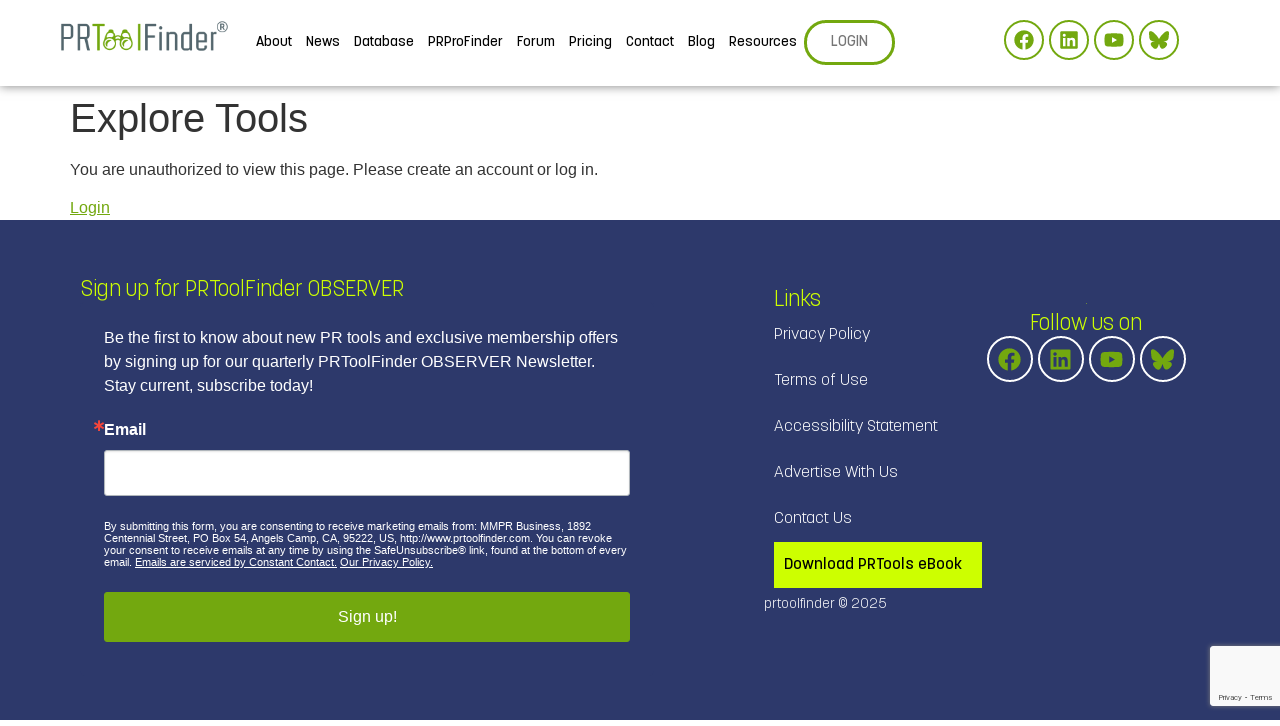

--- FILE ---
content_type: text/html; charset=UTF-8
request_url: https://prtoolfinder.com/explore-tools/?category=videotv-search-engines-and-monitoring-tools
body_size: 28369
content:
<!doctype html><html lang="en-US"><head><meta charset="UTF-8"><meta name="viewport" content="width=device-width, initial-scale=1"><link rel="profile" href="https://gmpg.org/xfn/11"> <script type="litespeed/javascript">window.dataLayer=window.dataLayer||[];function gtag(){dataLayer.push(arguments)}
gtag('consent','default',{'ad_storage':'denied','analytics_storage':'denied','ad_user_data':'denied','ad_personalization':'denied','wait_for_update':500})</script><script type="text/html" id="tmpl-bb-link-preview"><% if ( link_scrapping ) { %>
	<% if ( link_loading ) { %>
		<span class="bb-url-scrapper-loading bb-ajax-loader"><i class="bb-icon-l bb-icon-spinner animate-spin"></i>Loading preview...</span>
	<% } %>
	<% if ( link_success || link_error ) { %>
		<a title="Cancel Preview" href="#" id="bb-close-link-suggestion">Remove Preview</a>
		<div class="bb-link-preview-container">

			<% if ( link_images && link_images.length && link_success && ! link_error && '' !== link_image_index ) { %>
				<div id="bb-url-scrapper-img-holder">
					<div class="bb-link-preview-image">
						<div class="bb-link-preview-image-cover">
							<img src="<%= link_images[link_image_index] %>"/>
						</div>
						<div class="bb-link-preview-icons">
							<%
							if ( link_images.length > 1 ) { %>
								<a data-bp-tooltip-pos="up" data-bp-tooltip="Change image" href="#" class="icon-exchange toolbar-button bp-tooltip" id="icon-exchange"><i class="bb-icon-l bb-icon-exchange"></i></a>
							<% } %>
							<% if ( link_images.length ) { %>
								<a data-bp-tooltip-pos="up" data-bp-tooltip="Remove image" href="#" class="icon-image-slash toolbar-button bp-tooltip" id="bb-link-preview-remove-image"><i class="bb-icon-l bb-icon-image-slash"></i></a>
							<% } %>
							<a data-bp-tooltip-pos="up" data-bp-tooltip="Confirm" class="toolbar-button bp-tooltip" href="#" id="bb-link-preview-select-image">
								<i class="bb-icon-check bb-icon-l"></i>
							</a>
						</div>
					</div>
					<% if ( link_images.length > 1 ) { %>
						<div class="bb-url-thumb-nav">
							<button type="button" id="bb-url-prevPicButton"><span class="bb-icon-l bb-icon-angle-left"></span></button>
							<button type="button" id="bb-url-nextPicButton"><span class="bb-icon-l bb-icon-angle-right"></span></button>
							<div id="bb-url-scrapper-img-count">
								Image <%= link_image_index + 1 %>&nbsp;of&nbsp;<%= link_images.length %>
							</div>
						</div>
					<% } %>
				</div>
			<% } %>

			<% if ( link_success && ! link_error && link_url ) { %>
				<div class="bb-link-preview-info">
					<% var a = document.createElement('a');
						a.href = link_url;
						var hostname = a.hostname;
						var domainName = hostname.replace('www.', '' );
					%>

					<% if ( 'undefined' !== typeof link_title && link_title.trim() && link_description ) { %>
						<p class="bb-link-preview-link-name"><%= domainName %></p>
					<% } %>

					<% if ( link_success && ! link_error ) { %>
						<p class="bb-link-preview-title"><%= link_title %></p>
					<% } %>

					<% if ( link_success && ! link_error ) { %>
						<div class="bb-link-preview-excerpt"><p><%= link_description %></p></div>
					<% } %>
				</div>
			<% } %>
			<% if ( link_error && ! link_success ) { %>
				<div id="bb-url-error" class="bb-url-error"><%= link_error_msg %></div>
			<% } %>
		</div>
	<% } %>
<% } %></script> <script type="text/html" id="tmpl-profile-card-popup"><div id="profile-card" class="bb-profile-card bb-popup-card" data-bp-item-id="" data-bp-item-component="members">

		<div class="skeleton-card">
			<div class="skeleton-card-body">
				<div class="skeleton-card-avatar bb-loading-bg"></div>
				<div class="skeleton-card-entity">
					<div class="skeleton-card-type bb-loading-bg"></div>
					<div class="skeleton-card-heading bb-loading-bg"></div>
					<div class="skeleton-card-meta bb-loading-bg"></div>
				</div>
			</div>
						<div class="skeleton-card-footer skeleton-footer-plain">
				<div class="skeleton-card-button bb-loading-bg"></div>
				<div class="skeleton-card-button bb-loading-bg"></div>
				<div class="skeleton-card-button bb-loading-bg"></div>
			</div>
		</div>

		<div class="bb-card-content">
			<div class="bb-card-body">
				<div class="bb-card-avatar">
					<span class="card-profile-status"></span>
					<img src="" alt="">
				</div>
				<div class="bb-card-entity">
					<div class="bb-card-profile-type"></div>
					<h4 class="bb-card-heading"></h4>
					<div class="bb-card-meta">
						<span class="card-meta-item card-meta-joined">Joined <span></span></span>
						<span class="card-meta-item card-meta-last-active"></span>
											</div>
				</div>
			</div>
			<div class="bb-card-footer">
								<div class="bb-card-action bb-card-action-outline">
					<a href="" class="card-button card-button-profile">View Profile</a>
				</div>
			</div>
		</div>

	</div></script> <meta name='robots' content='index, follow, max-image-preview:large, max-snippet:-1, max-video-preview:-1' /><style>img:is([sizes="auto" i], [sizes^="auto," i]) { contain-intrinsic-size: 3000px 1500px }</style><title>Explore Tools - PRToolFinder</title><link rel="canonical" href="https://prtoolfinder.com/explore-tools/" /><meta property="og:locale" content="en_US" /><meta property="og:type" content="article" /><meta property="og:title" content="Explore Tools" /><meta property="og:url" content="https://prtoolfinder.com/explore-tools/" /><meta property="og:site_name" content="PRToolFinder" /><meta property="article:publisher" content="https://www.facebook.com/prtoolfinder/" /><meta property="article:modified_time" content="2016-08-30T11:07:58+00:00" /><meta property="og:image" content="https://prtoolfinder.com/wp-content/uploads/2021/06/prtoolfinder-logo.jpg" /><meta property="og:image:width" content="500" /><meta property="og:image:height" content="100" /><meta property="og:image:type" content="image/jpeg" /><meta name="twitter:card" content="summary_large_image" /><meta name="twitter:site" content="@prtoolfinder" /> <script type="application/ld+json" class="yoast-schema-graph">{"@context":"https://schema.org","@graph":[{"@type":"WebPage","@id":"https://prtoolfinder.com/explore-tools/","url":"https://prtoolfinder.com/explore-tools/","name":"Explore Tools - PRToolFinder","isPartOf":{"@id":"https://prtoolfinder.com/#website"},"datePublished":"2016-06-23T11:34:35+00:00","dateModified":"2016-08-30T11:07:58+00:00","breadcrumb":{"@id":"https://prtoolfinder.com/explore-tools/#breadcrumb"},"inLanguage":"en-US","potentialAction":[{"@type":"ReadAction","target":["https://prtoolfinder.com/explore-tools/"]}]},{"@type":"BreadcrumbList","@id":"https://prtoolfinder.com/explore-tools/#breadcrumb","itemListElement":[{"@type":"ListItem","position":1,"name":"Home","item":"https://prtoolfinder.com/"},{"@type":"ListItem","position":2,"name":"Explore Tools"}]},{"@type":"WebSite","@id":"https://prtoolfinder.com/#website","url":"https://prtoolfinder.com/","name":"PRToolFinder","description":"","publisher":{"@id":"https://prtoolfinder.com/#organization"},"potentialAction":[{"@type":"SearchAction","target":{"@type":"EntryPoint","urlTemplate":"https://prtoolfinder.com/?s={search_term_string}"},"query-input":{"@type":"PropertyValueSpecification","valueRequired":true,"valueName":"search_term_string"}}],"inLanguage":"en-US"},{"@type":"Organization","@id":"https://prtoolfinder.com/#organization","name":"PRToolfinder","url":"https://prtoolfinder.com/","logo":{"@type":"ImageObject","inLanguage":"en-US","@id":"https://prtoolfinder.com/#/schema/logo/image/","url":"https://prtoolfinder.com/wp-content/uploads/2021/06/prtoolfinder-logo.jpg","contentUrl":"https://prtoolfinder.com/wp-content/uploads/2021/06/prtoolfinder-logo.jpg","width":500,"height":100,"caption":"PRToolfinder"},"image":{"@id":"https://prtoolfinder.com/#/schema/logo/image/"},"sameAs":["https://www.facebook.com/prtoolfinder/","https://x.com/prtoolfinder"]}]}</script> <link rel="alternate" type="application/rss+xml" title="PRToolFinder &raquo; Feed" href="https://prtoolfinder.com/feed/" /><link rel="alternate" type="application/rss+xml" title="PRToolFinder &raquo; Comments Feed" href="https://prtoolfinder.com/comments/feed/" /><style id="litespeed-ccss">.mp_wrapper{overflow:inherit;box-sizing:border-box}ul{box-sizing:border-box}:root{--wp--preset--font-size--normal:16px;--wp--preset--font-size--huge:42px}.screen-reader-text{border:0;clip-path:inset(50%);height:1px;margin:-1px;overflow:hidden;padding:0;position:absolute;width:1px;word-wrap:normal!important}html :where(img[class*=wp-image-]){height:auto;max-width:100%}:root{--wp--preset--aspect-ratio--square:1;--wp--preset--aspect-ratio--4-3:4/3;--wp--preset--aspect-ratio--3-4:3/4;--wp--preset--aspect-ratio--3-2:3/2;--wp--preset--aspect-ratio--2-3:2/3;--wp--preset--aspect-ratio--16-9:16/9;--wp--preset--aspect-ratio--9-16:9/16;--wp--preset--color--black:#000000;--wp--preset--color--cyan-bluish-gray:#abb8c3;--wp--preset--color--white:#ffffff;--wp--preset--color--pale-pink:#f78da7;--wp--preset--color--vivid-red:#cf2e2e;--wp--preset--color--luminous-vivid-orange:#ff6900;--wp--preset--color--luminous-vivid-amber:#fcb900;--wp--preset--color--light-green-cyan:#7bdcb5;--wp--preset--color--vivid-green-cyan:#00d084;--wp--preset--color--pale-cyan-blue:#8ed1fc;--wp--preset--color--vivid-cyan-blue:#0693e3;--wp--preset--color--vivid-purple:#9b51e0;--wp--preset--gradient--vivid-cyan-blue-to-vivid-purple:linear-gradient(135deg,rgba(6,147,227,1) 0%,rgb(155,81,224) 100%);--wp--preset--gradient--light-green-cyan-to-vivid-green-cyan:linear-gradient(135deg,rgb(122,220,180) 0%,rgb(0,208,130) 100%);--wp--preset--gradient--luminous-vivid-amber-to-luminous-vivid-orange:linear-gradient(135deg,rgba(252,185,0,1) 0%,rgba(255,105,0,1) 100%);--wp--preset--gradient--luminous-vivid-orange-to-vivid-red:linear-gradient(135deg,rgba(255,105,0,1) 0%,rgb(207,46,46) 100%);--wp--preset--gradient--very-light-gray-to-cyan-bluish-gray:linear-gradient(135deg,rgb(238,238,238) 0%,rgb(169,184,195) 100%);--wp--preset--gradient--cool-to-warm-spectrum:linear-gradient(135deg,rgb(74,234,220) 0%,rgb(151,120,209) 20%,rgb(207,42,186) 40%,rgb(238,44,130) 60%,rgb(251,105,98) 80%,rgb(254,248,76) 100%);--wp--preset--gradient--blush-light-purple:linear-gradient(135deg,rgb(255,206,236) 0%,rgb(152,150,240) 100%);--wp--preset--gradient--blush-bordeaux:linear-gradient(135deg,rgb(254,205,165) 0%,rgb(254,45,45) 50%,rgb(107,0,62) 100%);--wp--preset--gradient--luminous-dusk:linear-gradient(135deg,rgb(255,203,112) 0%,rgb(199,81,192) 50%,rgb(65,88,208) 100%);--wp--preset--gradient--pale-ocean:linear-gradient(135deg,rgb(255,245,203) 0%,rgb(182,227,212) 50%,rgb(51,167,181) 100%);--wp--preset--gradient--electric-grass:linear-gradient(135deg,rgb(202,248,128) 0%,rgb(113,206,126) 100%);--wp--preset--gradient--midnight:linear-gradient(135deg,rgb(2,3,129) 0%,rgb(40,116,252) 100%);--wp--preset--font-size--small:13px;--wp--preset--font-size--medium:20px;--wp--preset--font-size--large:36px;--wp--preset--font-size--x-large:42px;--wp--preset--spacing--20:0.44rem;--wp--preset--spacing--30:0.67rem;--wp--preset--spacing--40:1rem;--wp--preset--spacing--50:1.5rem;--wp--preset--spacing--60:2.25rem;--wp--preset--spacing--70:3.38rem;--wp--preset--spacing--80:5.06rem;--wp--preset--shadow--natural:6px 6px 9px rgba(0, 0, 0, 0.2);--wp--preset--shadow--deep:12px 12px 50px rgba(0, 0, 0, 0.4);--wp--preset--shadow--sharp:6px 6px 0px rgba(0, 0, 0, 0.2);--wp--preset--shadow--outlined:6px 6px 0px -3px rgba(255, 255, 255, 1), 6px 6px rgba(0, 0, 0, 1);--wp--preset--shadow--crisp:6px 6px 0px rgba(0, 0, 0, 1)}:root{--wp--style--global--content-size:800px;--wp--style--global--wide-size:1200px}:where(body){margin:0}:root{--wp--style--block-gap:24px}body{padding-top:0;padding-right:0;padding-bottom:0;padding-left:0}a:where(:not(.wp-element-button)){text-decoration:underline}:root{--mpcs-primary-color:var(--bb-primary-color, #385dff);--mpcs-primary-color-rgb:var(--bb-primary-color-rgb, 56, 93, 255);--mpcs-body-background-color:var(--bb-body-background-color, #fafbfd);--mpcs-body-background-color-rgb:var(--bb-body-background-color-rgb, 250, 251, 253);--mpcs-content-background-color:var(--bb-content-background-color, #fff);--mpcs-content-alternate-background-color:var(--bb-content-alternate-background-color, #f2f4f5);--mpcs-content-border-color:var(--bb-content-border-color, #d6d9dd);--mpcs-content-border-color-rgb:var(--bb-content-border-color-rgb, 214, 217, 221);--mpcs-cover-image-background-color:var(--bb-cover-image-background-color, #647385);--mpcs-headings-color:var(--bb-headings-color, #1e2132);--mpcs-headings-color-rgb:var(--bb-headings-color-rgb, 30, 33, 50);--mpcs-body-text-color:var(--bb-body-text-color, #5a5a5a);--mpcs-body-text-color-rgb:var(--bb-body-text-color-rgb, 90, 90, 90);--mpcs-alternate-text-color:var(--bb-alternate-text-color, #9b9c9f);--mpcs-alternate-text-color-rgb:var(--bb-alternate-text-color-rgb, 155, 156, 159);--mpcs-primary-button-background-regular:var(--bb-primary-button-background-regular, #385dff);--mpcs-primary-button-background-hover:var(--bb-primary-button-background-hover, #1e42dd);--mpcs-primary-button-border-regular:var(--bb-primary-button-border-regular, #385dff);--mpcs-primary-button-border-hover:var(--bb-primary-button-border-hover, #1e42dd);--mpcs-primary-button-text-regular:var(--bb-primary-button-text-regular, #fff);--mpcs-primary-button-text-regular-rgb:var(--bb-primary-button-text-regular-rgb, 255, 255, 255);--mpcs-primary-button-text-hover:var(--bb-primary-button-text-hover, #fff);--mpcs-primary-button-text-hover-rgb:var(--bb-primary-button-text-hover-rgb, 255, 255, 255);--mpcs-secondary-button-background-regular:var(--bb-secondary-button-background-regular, #f2f4f5);--mpcs-secondary-button-background-hover:var(--bb-secondary-button-background-hover, #385dff);--mpcs-secondary-button-border-regular:var(--bb-secondary-button-border-regular, #f2f4f5);--mpcs-secondary-button-border-hover:var(--bb-secondary-button-border-hover, #385dff);--mpcs-secondary-button-text-regular:var(--bb-secondary-button-text-regular, #1e2132);--mpcs-secondary-button-text-hover:var(--bb-secondary-button-text-hover, #fff);--mpcs-header-background:var(--bb-header-background, #fff);--mpcs-header-alternate-background:var(--bb-header-alternate-background, #f2f4f5);--mpcs-header-links:var(--bb-header-links, #1e2132);--mpcs-header-links-hover:var(--bb-header-links-hover, #385dff);--mpcs-header-mobile-logo-size:var(--bb-header-mobile-logo-size, 193px);--mpcs-header-height:var(--bb-header-height, 76px);--mpcs-sidenav-background:var(--bb-sidenav-background, #fff);--mpcs-sidenav-text-regular:var(--bb-sidenav-text-regular, #1e2132);--mpcs-sidenav-text-hover:var(--bb-sidenav-text-hover, #1e2132);--mpcs-sidenav-text-active:var(--bb-sidenav-text-active, #fff);--mpcs-sidenav-menu-background-color-regular:var(--bb-sidenav-menu-background-color-regular, #fff);--mpcs-sidenav-menu-background-color-hover:var(--bb-sidenav-menu-background-color-hover, #f2f4f5);--mpcs-sidenav-menu-background-color-active:var(--bb-sidenav-menu-background-color-active, #385dff);--mpcs-sidenav-count-text-color-regular:var(--bb-sidenav-count-text-color-regular, #1e2132);--mpcs-sidenav-count-text-color-hover:var(--bb-sidenav-count-text-color-hover, #fff);--mpcs-sidenav-count-text-color-active:var(--bb-sidenav-count-text-color-active, #385dff);--mpcs-sidenav-count-background-color-regular:var(--bb-sidenav-count-background-color-regular, #f2f4f5);--mpcs-sidenav-count-background-color-hover:var(--bb-sidenav-count-background-color-hover, #385dff);--mpcs-sidenav-count-background-color-active:var(--bb-sidenav-count-background-color-active, #fff);--mpcs-footer-background:var(--bb-footer-background, #fafbfd);--mpcs-footer-widget-background:var(--bb-footer-widget-background, #fafbfd);--mpcs-footer-text-color:var(--bb-footer-text-color, #5a5a5a);--mpcs-footer-menu-link-color-regular:var(--bb-footer-menu-link-color-regular, #5a5a5a);--mpcs-footer-menu-link-color-hover:var(--bb-footer-menu-link-color-hover, #385dff);--mpcs-footer-menu-link-color-active:var(--bb-footer-menu-link-color-active, #1e2132);--mpcs-admin-screen-bgr-color:var(--bb-admin-screen-bgr-color, #fff);--mpcs-admin-screen-txt-color:var(--bb-admin-screen-txt-color, #1e2132);--mpcs-login-register-link-color-regular:var(--bb-login-register-link-color-regular, #5a5a5a);--mpcs-login-register-link-color-hover:var(--bb-login-register-link-color-hover, #1e42dd);--mpcs-login-register-button-background-color-regular:var(--bb-login-register-button-background-color-regular, #385dff);--mpcs-login-register-button-background-color-hover:var(--bb-login-register-button-background-color-hover, #1e42dd);--mpcs-login-register-button-border-color-regular:var(--bb-login-register-button-border-color-regular, #385dff);--mpcs-login-register-button-border-color-hover:var(--bb-login-register-button-border-color-hover, #1e42dd);--mpcs-login-register-button-text-color-regular:var(--bb-login-register-button-text-color-regular, #fff);--mpcs-login-register-button-text-color-hover:var(--bb-login-register-button-text-color-hover, #fff);--mpcs-label-background-color:var(--bb-label-background-color, #d7dfff);--mpcs-label-text-color:var(--bb-label-text-color, #385dff);--mpcs-tooltip-background:var(--bb-tooltip-background, #1e2132);--mpcs-tooltip-background-rgb:var(--bb-tooltip-background-rgb, 30, 33, 50);--mpcs-tooltip-color:var(--bb-tooltip-color, #fff);--mpcs-default-notice-color:var(--bb-default-notice-color, #385dff);--mpcs-default-notice-color-rgb:var(--bb-default-notice-color-rgb, 56, 93, 255);--mpcs-success-color:var(--bb-success-color, #14b550);--mpcs-success-color-rgb:var(--bb-success-color-rgb, 20, 181, 80);--mpcs-warning-color:var(--bb-warning-color, #ed9615);--mpcs-warning-color-rgb:var(--bb-warning-color-rgb, 237, 150, 21);--mpcs-danger-color:var(--bb-danger-color, #db222a);--mpcs-danger-color-rgb:var(--bb-danger-color-rgb, 219, 34, 42);--mpcs-login-custom-heading-color:var(--bb-login-custom-heading-color, #fff);--mpcs-button-radius:var(--bb-button-radius, 6px);--mpcs-block-radius:var(--bb-block-radius, 10px);--mpcs-option-radius:var(--bb-option-radius, 5px);--mpcs-block-radius-inner:var(--bb-block-radius-inner, 6px);--mpcs-input-radius:var(--bb-input-radius, 6px);--mpcs-label-type-radius:var(--bb-label-type-radius, 6px);--mpcs-checkbox-radius:var(--bb-checkbox-radius, 5.4px);--mpcs-primary-button-focus-shadow:var(--bb-primary-button-focus-shadow, 0 0 1px 2px rgba(0, 0, 0, 0.05), inset 0 0 0 2px rgba(0, 0, 0, 0.08));--mpcs-secondary-button-focus-shadow:var(--bb-secondary-button-focus-shadow, 0 0 1px 2px rgba(0, 0, 0, 0.05), inset 0 0 0 2px rgba(0, 0, 0, 0.08));--mpcs-outline-button-focus-shadow:var(--bb-outline-button-focus-shadow, 0 0 1px 2px rgba(0, 0, 0, 0.05), inset 0 0 0 2px rgba(0, 0, 0, 0.08));--mpcs-input-focus-shadow:var(--bb-input-focus-shadow, 0 0 0 2px rgba(var(--mpcs-primary-color-rgb), 0.1));--mpcs-input-focus-border-color:var(--bb-input-focus-border-color, var(--mpcs-primary-color));--mpcs-widget-title-text-transform:var(--bb-widget-title-text-transform, none)}html{line-height:1.15;-webkit-text-size-adjust:100%}*,:after,:before{box-sizing:border-box}body{background-color:#fff;color:#333;font-family:-apple-system,BlinkMacSystemFont,Segoe UI,Roboto,Helvetica Neue,Arial,Noto Sans,sans-serif,Apple Color Emoji,Segoe UI Emoji,Segoe UI Symbol,Noto Color Emoji;font-size:1rem;font-weight:400;line-height:1.5;margin:0;-webkit-font-smoothing:antialiased;-moz-osx-font-smoothing:grayscale}h1,h3{color:inherit;font-family:inherit;font-weight:500;line-height:1.2;margin-block-end:1rem;margin-block-start:.5rem}h1{font-size:2.5rem}h3{font-size:1.75rem}p{margin-block-end:.9rem;margin-block-start:0}a{background-color:#fff0;color:#c36;text-decoration:none}img{border-style:none;height:auto;max-width:100%}::-webkit-file-upload-button{-webkit-appearance:button;font:inherit}li,ul{background:#fff0;border:0;font-size:100%;margin-block-end:0;margin-block-start:0;outline:0;vertical-align:baseline}.page-content a{text-decoration:underline}.screen-reader-text{clip:rect(1px,1px,1px,1px);height:1px;overflow:hidden;position:absolute!important;width:1px;word-wrap:normal!important}.page-header .entry-title,body:not([class*=elementor-page-]) .site-main{margin-inline-end:auto;margin-inline-start:auto;width:100%}@media (max-width:575px){.page-header .entry-title,body:not([class*=elementor-page-]) .site-main{padding-inline-end:10px;padding-inline-start:10px}}@media (min-width:576px){.page-header .entry-title,body:not([class*=elementor-page-]) .site-main{max-width:500px}}@media (min-width:768px){.page-header .entry-title,body:not([class*=elementor-page-]) .site-main{max-width:600px}}@media (min-width:992px){.page-header .entry-title,body:not([class*=elementor-page-]) .site-main{max-width:800px}}@media (min-width:1200px){.page-header .entry-title,body:not([class*=elementor-page-]) .site-main{max-width:1140px}}:root{--direction-multiplier:1}.elementor-screen-only,.screen-reader-text{height:1px;margin:-1px;overflow:hidden;padding:0;position:absolute;top:-10000em;width:1px;clip:rect(0,0,0,0);border:0}.elementor *,.elementor :after,.elementor :before{box-sizing:border-box}.elementor a{box-shadow:none;text-decoration:none}.elementor img{border:none;border-radius:0;box-shadow:none;height:auto;max-width:100%}.elementor-element{--flex-direction:initial;--flex-wrap:initial;--justify-content:initial;--align-items:initial;--align-content:initial;--gap:initial;--flex-basis:initial;--flex-grow:initial;--flex-shrink:initial;--order:initial;--align-self:initial;align-self:var(--align-self);flex-basis:var(--flex-basis);flex-grow:var(--flex-grow);flex-shrink:var(--flex-shrink);order:var(--order)}.elementor-element:where(.e-con-full,.elementor-widget){align-content:var(--align-content);align-items:var(--align-items);flex-direction:var(--flex-direction);flex-wrap:var(--flex-wrap);gap:var(--row-gap) var(--column-gap);justify-content:var(--justify-content)}:root{--page-title-display:block}h1.entry-title{display:var(--page-title-display)}.elementor-widget{position:relative}.elementor-widget:not(:last-child){margin-bottom:var(--kit-widget-spacing,20px)}.elementor-widget:not(:last-child).elementor-widget__width-initial{margin-bottom:0}.elementor-grid{display:grid;grid-column-gap:var(--grid-column-gap);grid-row-gap:var(--grid-row-gap)}.elementor-grid .elementor-grid-item{min-width:0}.elementor-grid-0 .elementor-grid{display:inline-block;margin-bottom:calc(-1*var(--grid-row-gap));width:100%;word-spacing:var(--grid-column-gap)}.elementor-grid-0 .elementor-grid .elementor-grid-item{display:inline-block;margin-bottom:var(--grid-row-gap);word-break:break-word}.elementor-grid-2 .elementor-grid{grid-template-columns:repeat(2,1fr)}@media (prefers-reduced-motion:no-preference){html{scroll-behavior:smooth}}.e-con{--border-radius:0;--border-top-width:0px;--border-right-width:0px;--border-bottom-width:0px;--border-left-width:0px;--border-style:initial;--border-color:initial;--container-widget-width:100%;--container-widget-height:initial;--container-widget-flex-grow:0;--container-widget-align-self:initial;--content-width:min(100%,var(--container-max-width,1140px));--width:100%;--min-height:initial;--height:auto;--text-align:initial;--margin-top:0px;--margin-right:0px;--margin-bottom:0px;--margin-left:0px;--padding-top:var(--container-default-padding-top,10px);--padding-right:var(--container-default-padding-right,10px);--padding-bottom:var(--container-default-padding-bottom,10px);--padding-left:var(--container-default-padding-left,10px);--position:relative;--z-index:revert;--overflow:visible;--gap:var(--widgets-spacing,20px);--row-gap:var(--widgets-spacing-row,20px);--column-gap:var(--widgets-spacing-column,20px);--overlay-mix-blend-mode:initial;--overlay-opacity:1;--e-con-grid-template-columns:repeat(3,1fr);--e-con-grid-template-rows:repeat(2,1fr);border-radius:var(--border-radius);height:var(--height);min-height:var(--min-height);min-width:0;overflow:var(--overflow);position:var(--position);width:var(--width);z-index:var(--z-index);--flex-wrap-mobile:wrap;margin-block-end:var(--margin-block-end);margin-block-start:var(--margin-block-start);margin-inline-end:var(--margin-inline-end);margin-inline-start:var(--margin-inline-start);padding-inline-end:var(--padding-inline-end);padding-inline-start:var(--padding-inline-start)}.e-con{--margin-block-start:var(--margin-top);--margin-block-end:var(--margin-bottom);--margin-inline-start:var(--margin-left);--margin-inline-end:var(--margin-right);--padding-inline-start:var(--padding-left);--padding-inline-end:var(--padding-right);--padding-block-start:var(--padding-top);--padding-block-end:var(--padding-bottom);--border-block-start-width:var(--border-top-width);--border-block-end-width:var(--border-bottom-width);--border-inline-start-width:var(--border-left-width);--border-inline-end-width:var(--border-right-width)}.e-con.e-flex{--flex-direction:column;--flex-basis:auto;--flex-grow:0;--flex-shrink:1;flex:var(--flex-grow) var(--flex-shrink) var(--flex-basis)}.e-con-full,.e-con>.e-con-inner{padding-block-end:var(--padding-block-end);padding-block-start:var(--padding-block-start);text-align:var(--text-align)}.e-con-full.e-flex,.e-con.e-flex>.e-con-inner{flex-direction:var(--flex-direction)}.e-con,.e-con>.e-con-inner{display:var(--display)}.e-con-boxed.e-flex{align-content:normal;align-items:normal;flex-direction:column;flex-wrap:nowrap;justify-content:normal}.e-con-boxed{gap:initial;text-align:initial}.e-con.e-flex>.e-con-inner{align-content:var(--align-content);align-items:var(--align-items);align-self:auto;flex-basis:auto;flex-grow:1;flex-shrink:1;flex-wrap:var(--flex-wrap);justify-content:var(--justify-content)}.e-con>.e-con-inner{gap:var(--row-gap) var(--column-gap);height:100%;margin:0 auto;max-width:var(--content-width);padding-inline-end:0;padding-inline-start:0;width:100%}:is(.elementor-section-wrap,[data-elementor-id])>.e-con{--margin-left:auto;--margin-right:auto;max-width:min(100%,var(--width))}.e-con .elementor-widget.elementor-widget{margin-block-end:0}.e-con:before{border-block-end-width:var(--border-block-end-width);border-block-start-width:var(--border-block-start-width);border-color:var(--border-color);border-inline-end-width:var(--border-inline-end-width);border-inline-start-width:var(--border-inline-start-width);border-radius:var(--border-radius);border-style:var(--border-style);content:var(--background-overlay);display:block;height:max(100% + var(--border-top-width) + var(--border-bottom-width),100%);left:calc(0px - var(--border-left-width));mix-blend-mode:var(--overlay-mix-blend-mode);opacity:var(--overlay-opacity);position:absolute;top:calc(0px - var(--border-top-width));width:max(100% + var(--border-left-width) + var(--border-right-width),100%)}.e-con .elementor-widget{min-width:0}.e-con>.e-con-inner>.elementor-widget>.elementor-widget-container,.e-con>.elementor-widget>.elementor-widget-container{height:100%}.e-con.e-con>.e-con-inner>.elementor-widget,.elementor.elementor .e-con>.elementor-widget{max-width:100%}.e-con .elementor-widget:not(:last-child){--kit-widget-spacing:0px}@media (max-width:767px){.e-con.e-flex{--width:100%;--flex-wrap:var(--flex-wrap-mobile)}}.elementor-heading-title{line-height:1;margin:0;padding:0}.elementor-button{background-color:#69727d;border-radius:3px;color:#fff;display:inline-block;font-size:15px;line-height:1;padding:12px 24px;fill:#fff;text-align:center}.elementor-button:visited{color:#fff}.elementor-button-content-wrapper{display:flex;flex-direction:row;gap:5px;justify-content:center}.elementor-button-text{display:inline-block}.elementor-button span{text-decoration:inherit}.elementor-icon{color:#69727d;display:inline-block;font-size:50px;line-height:1;text-align:center}.elementor-icon svg{display:block;height:1em;position:relative;width:1em}.elementor-icon svg:before{left:50%;position:absolute;transform:translateX(-50%)}.elementor-shape-circle .elementor-icon{border-radius:50%}@media (max-width:767px){.elementor .elementor-hidden-mobile{display:none}}@media (min-width:768px) and (max-width:1024px){.elementor .elementor-hidden-tablet{display:none}}@media (min-width:1025px) and (max-width:99999px){.elementor .elementor-hidden-desktop{display:none}}.elementor-kit-2908{--e-global-color-primary:#6EC1E4;--e-global-color-secondary:#54595F;--e-global-color-text:#7A7A7A;--e-global-color-accent:#73A80F;--e-global-typography-primary-font-family:"Inter";--e-global-typography-primary-font-weight:600;--e-global-typography-secondary-font-family:"Korolev";--e-global-typography-secondary-font-weight:400;--e-global-typography-text-font-family:"Korolev";--e-global-typography-text-font-weight:400;--e-global-typography-accent-font-family:"Korolev";--e-global-typography-accent-font-weight:500;--e-global-typography-8bd273e-font-family:"Advent Pro";--e-global-typography-8bd273e-font-size:16px;--e-global-typography-8bd273e-line-height:25px}.elementor-kit-2908 .elementor-button{background-color:var(--e-global-color-accent);color:#FFF;border-style:none}.elementor-kit-2908 a{color:var(--e-global-color-accent)}.e-con{--container-max-width:1140px}.elementor-widget:not(:last-child){margin-block-end:20px}.elementor-element{--widgets-spacing:20px 20px;--widgets-spacing-row:20px;--widgets-spacing-column:20px}@media (max-width:1024px){.e-con{--container-max-width:1024px}}@media (max-width:767px){.e-con{--container-max-width:767px}}.elementor-7856 .elementor-element.elementor-element-7b090a2{--display:flex;--min-height:30px;--flex-direction:column;--container-widget-width:calc( ( 1 - var( --container-widget-flex-grow ) ) * 100% );--container-widget-height:initial;--container-widget-flex-grow:0;--container-widget-align-self:initial;--flex-wrap-mobile:wrap;--justify-content:center;--align-items:center}.elementor-7856 .elementor-element.elementor-element-7b090a2:not(.elementor-motion-effects-element-type-background){background-color:red}.elementor-widget-heading .elementor-heading-title{font-family:var(--e-global-typography-primary-font-family),Sans-serif;font-weight:var(--e-global-typography-primary-font-weight);color:var(--e-global-color-primary)}.elementor-7856 .elementor-element.elementor-element-5968a72>.elementor-widget-container{background-color:red}.elementor-7856 .elementor-element.elementor-element-5968a72{text-align:center}.elementor-7856 .elementor-element.elementor-element-5968a72 .elementor-heading-title{color:#FFF}.elementor-7856 .elementor-element.elementor-element-736a362{--display:flex;--flex-direction:row;--container-widget-width:initial;--container-widget-height:100%;--container-widget-flex-grow:1;--container-widget-align-self:stretch;--flex-wrap-mobile:wrap;--gap:0px 0px;--row-gap:0px;--column-gap:0px;box-shadow:0 0 10px 0 rgb(0 0 0/.5)}.elementor-7856 .elementor-element.elementor-element-736a362:not(.elementor-motion-effects-element-type-background){background-color:#FFF}.elementor-7856 .elementor-element.elementor-element-d86df7b{--display:flex;--flex-direction:column;--container-widget-width:100%;--container-widget-height:initial;--container-widget-flex-grow:0;--container-widget-align-self:initial;--flex-wrap-mobile:wrap;--justify-content:flex-end}.elementor-7856 .elementor-element.elementor-element-4b52078{text-align:left}.elementor-7856 .elementor-element.elementor-element-12ccced{--display:flex;--flex-direction:row;--container-widget-width:calc( ( 1 - var( --container-widget-flex-grow ) ) * 100% );--container-widget-height:100%;--container-widget-flex-grow:1;--container-widget-align-self:stretch;--flex-wrap-mobile:wrap;--justify-content:flex-end;--align-items:center;--gap:10px 10px;--row-gap:10px;--column-gap:10px}.elementor-widget-icon.elementor-view-default .elementor-icon{color:var(--e-global-color-primary);border-color:var(--e-global-color-primary)}.elementor-widget-icon.elementor-view-default .elementor-icon svg{fill:var(--e-global-color-primary)}.elementor-7856 .elementor-element.elementor-element-0a3d841 .elementor-icon-wrapper{text-align:center}.elementor-7856 .elementor-element.elementor-element-0a3d841.elementor-view-default .elementor-icon{color:var(--e-global-color-secondary);border-color:var(--e-global-color-secondary)}.elementor-7856 .elementor-element.elementor-element-0a3d841.elementor-view-default .elementor-icon svg{fill:var(--e-global-color-secondary)}.elementor-widget-nav-menu .elementor-nav-menu .elementor-item{font-family:var(--e-global-typography-primary-font-family),Sans-serif;font-weight:var(--e-global-typography-primary-font-weight)}.elementor-widget-nav-menu .elementor-nav-menu--main .elementor-item{color:var(--e-global-color-text);fill:var(--e-global-color-text)}.elementor-widget-nav-menu .elementor-nav-menu--main:not(.e--pointer-framed) .elementor-item:before,.elementor-widget-nav-menu .elementor-nav-menu--main:not(.e--pointer-framed) .elementor-item:after{background-color:var(--e-global-color-accent)}.elementor-widget-nav-menu{--e-nav-menu-divider-color:var( --e-global-color-text )}.elementor-widget-nav-menu .elementor-nav-menu--dropdown .elementor-item,.elementor-widget-nav-menu .elementor-nav-menu--dropdown .elementor-sub-item{font-family:var(--e-global-typography-accent-font-family),Sans-serif;font-weight:var(--e-global-typography-accent-font-weight)}.elementor-7856 .elementor-element.elementor-element-d24ba60 .elementor-nav-menu .elementor-item{font-family:"Korolev",Sans-serif;font-size:14px;font-weight:400}.elementor-7856 .elementor-element.elementor-element-d24ba60 .elementor-nav-menu--main .elementor-item{color:#000;fill:#000;padding-left:7px;padding-right:7px}.elementor-7856 .elementor-element.elementor-element-d24ba60 .elementor-nav-menu--dropdown a{color:#000;fill:#000}.elementor-7856 .elementor-element.elementor-element-d24ba60 .elementor-nav-menu--dropdown{background-color:#FFF}.elementor-7856 .elementor-element.elementor-element-d24ba60 .elementor-nav-menu--dropdown .elementor-item,.elementor-7856 .elementor-element.elementor-element-d24ba60 .elementor-nav-menu--dropdown .elementor-sub-item{font-family:"Korolev",Sans-serif;font-size:14px;font-weight:400}.elementor-7856 .elementor-element.elementor-element-d24ba60 .elementor-nav-menu--dropdown li:not(:last-child){border-style:none}.elementor-7856 .elementor-element.elementor-element-d24ba60 .elementor-nav-menu--main>.elementor-nav-menu>li>.elementor-nav-menu--dropdown,.elementor-7856 .elementor-element.elementor-element-d24ba60 .elementor-nav-menu__container.elementor-nav-menu--dropdown{margin-top:-10px!important}.elementor-7856 .elementor-element.elementor-element-d0287a9{--display:flex;--align-items:center;--container-widget-width:calc( ( 1 - var( --container-widget-flex-grow ) ) * 100% );--gap:0px 0px;--row-gap:0px;--column-gap:0px;--padding-top:0px;--padding-bottom:0px;--padding-left:0px;--padding-right:0px}.elementor-widget-button .elementor-button{background-color:var(--e-global-color-accent);font-family:var(--e-global-typography-accent-font-family),Sans-serif;font-weight:var(--e-global-typography-accent-font-weight)}.elementor-7856 .elementor-element.elementor-element-43d656a .elementor-button{background-color:#fff0;font-family:"Korolev",Sans-serif;font-weight:500;text-transform:uppercase;fill:#0000008A;color:#0000008A;border-style:solid;border-color:var(--e-global-color-accent);border-radius:999px 999px 999px 999px}.elementor-7856 .elementor-element.elementor-element-1cbf6f0 .e-off-canvas__overlay{background-color:rgb(0 0 0/.8)}.elementor-7856 .elementor-element.elementor-element-1cbf6f0{--e-off-canvas-height:100vh;--e-off-canvas-content-overflow:auto;--e-off-canvas-overlay-opacity:1}.elementor-7856 .elementor-element.elementor-element-d7a6170{--display:flex}.elementor-7856 .elementor-element.elementor-element-d7a6170:not(.elementor-motion-effects-element-type-background){background-color:#1D2836}.elementor-7856 .elementor-element.elementor-element-b5b80b7{--display:flex;--flex-direction:row;--container-widget-width:initial;--container-widget-height:100%;--container-widget-flex-grow:1;--container-widget-align-self:stretch;--flex-wrap-mobile:wrap;--justify-content:space-between}.elementor-7856 .elementor-element.elementor-element-656ef4d{width:var(--container-widget-width,53%);max-width:53%;--container-widget-width:53%;--container-widget-flex-grow:0}.elementor-7856 .elementor-element.elementor-element-704b7f3 .elementor-icon-wrapper{text-align:center}.elementor-7856 .elementor-element.elementor-element-704b7f3.elementor-view-default .elementor-icon{color:#FFF;border-color:#FFF}.elementor-7856 .elementor-element.elementor-element-704b7f3.elementor-view-default .elementor-icon svg{fill:#FFF}.elementor-7856 .elementor-element.elementor-element-704b7f3 .elementor-icon{font-size:33px}.elementor-7856 .elementor-element.elementor-element-704b7f3 .elementor-icon svg{height:33px}.elementor-7856 .elementor-element.elementor-element-0ea21f3 .elementor-nav-menu .elementor-item{font-family:"Korolev",Sans-serif;font-weight:400}.elementor-7856 .elementor-element.elementor-element-0ea21f3 .elementor-nav-menu--main .elementor-item{color:#FFF;fill:#FFF;padding-left:10px;padding-right:10px}.elementor-7856 .elementor-element.elementor-element-0ea21f3 .elementor-nav-menu--dropdown a{color:#FFF;fill:#FFF}.elementor-7856 .elementor-element.elementor-element-0ea21f3 .elementor-nav-menu--dropdown{background-color:#1D2836}.elementor-7856 .elementor-element.elementor-element-0ea21f3 .elementor-nav-menu--main>.elementor-nav-menu>li>.elementor-nav-menu--dropdown,.elementor-7856 .elementor-element.elementor-element-0ea21f3 .elementor-nav-menu__container.elementor-nav-menu--dropdown{margin-top:0px!important}.elementor-7856 .elementor-element.elementor-element-7023612{--display:flex;--flex-direction:row;--container-widget-width:calc( ( 1 - var( --container-widget-flex-grow ) ) * 100% );--container-widget-height:100%;--container-widget-flex-grow:1;--container-widget-align-self:stretch;--flex-wrap-mobile:wrap;--align-items:center;--gap:0px 0px;--row-gap:0px;--column-gap:0px;--padding-top:0px;--padding-bottom:0px;--padding-left:0px;--padding-right:0px}.elementor-7856 .elementor-element.elementor-element-d54df9d .elementor-button{background-color:#fff0;font-family:"Korolev",Sans-serif;font-weight:500;text-transform:uppercase;fill:#FFF;color:#FFF;border-style:solid;border-color:var(--e-global-color-accent);border-radius:999px 999px 999px 999px}.elementor-7856 .elementor-element.elementor-element-3c6b4f9{--grid-template-columns:repeat(0, auto);--icon-size:20px;--grid-column-gap:5px;--grid-row-gap:0px}.elementor-7856 .elementor-element.elementor-element-3c6b4f9 .elementor-widget-container{text-align:center}.elementor-7856 .elementor-element.elementor-element-3c6b4f9 .elementor-social-icon{background-color:#FFF0;border-style:solid;border-width:2px 2px 2px 2px;border-color:var(--e-global-color-accent)}.elementor-7856 .elementor-element.elementor-element-3c6b4f9 .elementor-social-icon svg{fill:#74ac0c}.elementor-7856 .elementor-element.elementor-element-3c6b4f9 .elementor-icon{border-radius:999px 999px 999px 999px}.elementor-7856 .elementor-element.elementor-element-c94c473{--grid-template-columns:repeat(2, auto);--icon-size:20px;--grid-column-gap:5px;--grid-row-gap:0px}.elementor-7856 .elementor-element.elementor-element-c94c473 .elementor-widget-container{text-align:center}.elementor-7856 .elementor-element.elementor-element-c94c473 .elementor-social-icon{background-color:#FFF0;border-style:solid;border-width:2px 2px 2px 2px;border-color:var(--e-global-color-accent)}.elementor-7856 .elementor-element.elementor-element-c94c473 .elementor-social-icon svg{fill:#74ac0c}.elementor-7856 .elementor-element.elementor-element-c94c473 .elementor-icon{border-radius:999px 999px 999px 999px}.elementor-location-header:before,.elementor-location-footer:before{content:"";display:table;clear:both}@media (max-width:1024px){.elementor-7856 .elementor-element.elementor-element-d86df7b{--justify-content:center;--align-items:center;--container-widget-width:calc( ( 1 - var( --container-widget-flex-grow ) ) * 100% )}.elementor-7856 .elementor-element.elementor-element-d24ba60{width:var(--container-widget-width,60%);max-width:60%;--container-widget-width:60%;--container-widget-flex-grow:0}.elementor-7856 .elementor-element.elementor-element-d24ba60 .elementor-nav-menu--main .elementor-item{padding-left:5px;padding-right:5px}.elementor-7856 .elementor-element.elementor-element-43d656a{width:initial;max-width:initial}}@media (min-width:768px){.elementor-7856 .elementor-element.elementor-element-736a362{--content-width:1180px}.elementor-7856 .elementor-element.elementor-element-d86df7b{--width:20%}.elementor-7856 .elementor-element.elementor-element-12ccced{--width:80%}.elementor-7856 .elementor-element.elementor-element-d0287a9{--width:200px}.elementor-7856 .elementor-element.elementor-element-7023612{--width:100%}}@media (max-width:1024px) and (min-width:768px){.elementor-7856 .elementor-element.elementor-element-d86df7b{--width:20%}.elementor-7856 .elementor-element.elementor-element-d0287a9{--width:30%}}@media (max-width:767px){.elementor-7856 .elementor-element.elementor-element-d86df7b{--width:50%}.elementor-7856 .elementor-element.elementor-element-12ccced{--width:50%}.elementor-7856 .elementor-element.elementor-element-0a3d841 .elementor-icon{font-size:26px}.elementor-7856 .elementor-element.elementor-element-0a3d841 .elementor-icon svg{height:26px}.elementor-7856 .elementor-element.elementor-element-d0287a9{--width:150px}.elementor-7856 .elementor-element.elementor-element-1cbf6f0{--e-off-canvas-height:fit-content;--e-off-canvas-content-overflow:initial}.elementor-7856 .elementor-element.elementor-element-b5b80b7{--flex-direction:row;--container-widget-width:calc( ( 1 - var( --container-widget-flex-grow ) ) * 100% );--container-widget-height:100%;--container-widget-flex-grow:1;--container-widget-align-self:stretch;--flex-wrap-mobile:wrap;--justify-content:space-between;--align-items:center}.elementor-7856 .elementor-element.elementor-element-704b7f3 .elementor-icon-wrapper{text-align:right}.elementor-7856 .elementor-element.elementor-element-704b7f3 .elementor-icon{font-size:27px}.elementor-7856 .elementor-element.elementor-element-704b7f3 .elementor-icon svg{height:27px}.elementor-7856 .elementor-element.elementor-element-0ea21f3 .elementor-nav-menu--main .elementor-item{padding-left:20px;padding-right:20px;padding-top:9px;padding-bottom:9px}.elementor-7856 .elementor-element.elementor-element-7023612{--width:100%;--flex-direction:row;--container-widget-width:initial;--container-widget-height:100%;--container-widget-flex-grow:1;--container-widget-align-self:stretch;--flex-wrap-mobile:wrap;--justify-content:flex-start;--gap:0px 10px;--row-gap:0px;--column-gap:10px;--padding-top:0px;--padding-bottom:0px;--padding-left:20px;--padding-right:0px}.elementor-7856 .elementor-element.elementor-element-3c6b4f9 .elementor-widget-container{text-align:left}.elementor-7856 .elementor-element.elementor-element-3c6b4f9>.elementor-widget-container{margin:0 0 0 0}.elementor-7856 .elementor-element.elementor-element-c94c473 .elementor-widget-container{text-align:left}.elementor-7856 .elementor-element.elementor-element-c94c473>.elementor-widget-container{margin:0 0 0 020px}}.elementor-7856 .elementor-element.elementor-element-d24ba60 .elementor-sub-item{margin-bottom:-5px}.elementor-7856 .elementor-element.elementor-element-d24ba60{z-index:999!important}.elementor-8092 .elementor-element.elementor-element-13f684a{--display:flex;--flex-direction:row;--container-widget-width:initial;--container-widget-height:100%;--container-widget-flex-grow:1;--container-widget-align-self:stretch;--flex-wrap-mobile:wrap;--gap:0px 0px;--row-gap:0px;--column-gap:0px;--padding-top:50px;--padding-bottom:50px;--padding-left:0px;--padding-right:0px}.elementor-8092 .elementor-element.elementor-element-13f684a:not(.elementor-motion-effects-element-type-background){background-color:#2D396B}.elementor-8092 .elementor-element.elementor-element-061ab1b{--display:flex;--flex-direction:column;--container-widget-width:100%;--container-widget-height:initial;--container-widget-flex-grow:0;--container-widget-align-self:initial;--flex-wrap-mobile:wrap;--padding-top:10px;--padding-bottom:0px;--padding-left:10px;--padding-right:100px}.elementor-widget-heading .elementor-heading-title{font-family:var(--e-global-typography-primary-font-family),Sans-serif;font-weight:var(--e-global-typography-primary-font-weight);color:var(--e-global-color-primary)}.elementor-8092 .elementor-element.elementor-element-f088f42{z-index:2}.elementor-8092 .elementor-element.elementor-element-f088f42 .elementor-heading-title{font-family:"Korolev",Sans-serif;font-size:22px;font-weight:300;color:#CDFF00}.elementor-8092 .elementor-element.elementor-element-867af78{--display:flex;--justify-content:space-between}.elementor-8092 .elementor-element.elementor-element-0229694{--display:flex;--flex-direction:row;--container-widget-width:initial;--container-widget-height:100%;--container-widget-flex-grow:1;--container-widget-align-self:stretch;--flex-wrap-mobile:wrap}.elementor-8092 .elementor-element.elementor-element-c442fb5{--display:flex;--padding-top:0px;--padding-bottom:0px;--padding-left:0px;--padding-right:0px}.elementor-8092 .elementor-element.elementor-element-083cfdf .elementor-heading-title{font-family:"Korolev",Sans-serif;font-size:22px;font-weight:300;color:#CDFF00}.elementor-widget-nav-menu .elementor-nav-menu .elementor-item{font-family:var(--e-global-typography-primary-font-family),Sans-serif;font-weight:var(--e-global-typography-primary-font-weight)}.elementor-widget-nav-menu .elementor-nav-menu--main .elementor-item{color:var(--e-global-color-text);fill:var(--e-global-color-text)}.elementor-widget-nav-menu .elementor-nav-menu--main:not(.e--pointer-framed) .elementor-item:before,.elementor-widget-nav-menu .elementor-nav-menu--main:not(.e--pointer-framed) .elementor-item:after{background-color:var(--e-global-color-accent)}.elementor-widget-nav-menu{--e-nav-menu-divider-color:var( --e-global-color-text )}.elementor-widget-nav-menu .elementor-nav-menu--dropdown .elementor-item,.elementor-widget-nav-menu .elementor-nav-menu--dropdown .elementor-sub-item{font-family:var(--e-global-typography-accent-font-family),Sans-serif;font-weight:var(--e-global-typography-accent-font-weight)}.elementor-8092 .elementor-element.elementor-element-19d1706 .elementor-nav-menu .elementor-item{font-family:"Korolev",Sans-serif;font-weight:300}.elementor-8092 .elementor-element.elementor-element-19d1706 .elementor-nav-menu--main .elementor-item{color:#FFF;fill:#FFF;padding-left:0;padding-right:0}.elementor-8092 .elementor-element.elementor-element-dfa66a8{--display:flex;--padding-top:0px;--padding-bottom:0px;--padding-left:0px;--padding-right:0px}.elementor-8092 .elementor-element.elementor-element-2e36069{text-align:center}.elementor-8092 .elementor-element.elementor-element-2e36069 .elementor-heading-title{font-family:"Korolev",Sans-serif;font-size:22px;font-weight:300;color:#CDFF00}.elementor-8092 .elementor-element.elementor-element-a34ecf7{--grid-template-columns:repeat(0, auto);--icon-size:23px;--grid-column-gap:5px;--grid-row-gap:0px}.elementor-8092 .elementor-element.elementor-element-a34ecf7 .elementor-widget-container{text-align:center}.elementor-8092 .elementor-element.elementor-element-a34ecf7 .elementor-social-icon{background-color:#FFF0;border-style:solid;border-width:2px 2px 2px 2px;border-color:#FFF}.elementor-8092 .elementor-element.elementor-element-a34ecf7 .elementor-social-icon svg{fill:#FFF}.elementor-8092 .elementor-element.elementor-element-a34ecf7 .elementor-icon{border-radius:999px 999px 999px 999px}.elementor-8092 .elementor-element.elementor-element-cc7e642{text-align:left}.elementor-8092 .elementor-element.elementor-element-cc7e642 .elementor-heading-title{font-family:"Korolev",Sans-serif;font-size:14px;font-weight:300;color:#FFF}.elementor-location-header:before,.elementor-location-footer:before{content:"";display:table;clear:both}@media (min-width:768px){.elementor-8092 .elementor-element.elementor-element-061ab1b{--width:60%}.elementor-8092 .elementor-element.elementor-element-867af78{--width:40%}.elementor-8092 .elementor-element.elementor-element-0229694{--width:100%}}@media (max-width:1024px){.elementor-8092 .elementor-element.elementor-element-061ab1b{--padding-top:10px;--padding-bottom:10px;--padding-left:10px;--padding-right:10px}}@media (max-width:767px){.elementor-8092 .elementor-element.elementor-element-061ab1b{--padding-top:20px;--padding-bottom:20px;--padding-left:20px;--padding-right:20px}.elementor-8092 .elementor-element.elementor-element-dcd4777{text-align:left}.elementor-8092 .elementor-element.elementor-element-2e36069>.elementor-widget-container{margin:0 0 0 15px}.elementor-8092 .elementor-element.elementor-element-2e36069{text-align:left}.elementor-8092 .elementor-element.elementor-element-a34ecf7 .elementor-widget-container{text-align:left}.elementor-8092 .elementor-element.elementor-element-a34ecf7>.elementor-widget-container{margin:0 0 0 020px}.elementor-8092 .elementor-element.elementor-element-cc7e642>.elementor-widget-container{margin:0 0 0 20px}.elementor-8092 .elementor-element.elementor-element-cc7e642{text-align:left}}.elementor-8220 .elementor-element.elementor-element-9911783{--display:flex}.elementor-widget-heading .elementor-heading-title{font-family:var(--e-global-typography-primary-font-family),Sans-serif;font-weight:var(--e-global-typography-primary-font-weight);color:var(--e-global-color-primary)}.elementor-8220 .elementor-element.elementor-element-3e22cda{z-index:2}.elementor-8220 .elementor-element.elementor-element-3e22cda .elementor-heading-title{font-family:"Korolev",Sans-serif;font-size:22px;font-weight:300;color:#CDFF00}.elementor-widget-text-editor{font-family:var(--e-global-typography-text-font-family),Sans-serif;font-weight:var(--e-global-typography-text-font-weight);color:var(--e-global-color-text)}.elementor-8220 .elementor-element.elementor-element-0a3b90e{font-family:"Korolev",Sans-serif;font-size:18px;font-weight:400;color:#FFF}.elementor-widget-button .elementor-button{background-color:var(--e-global-color-accent);font-family:var(--e-global-typography-accent-font-family),Sans-serif;font-weight:var(--e-global-typography-accent-font-weight)}.elementor-widget-image{text-align:center}.elementor-widget-image a{display:inline-block}.elementor-widget-image img{display:inline-block;vertical-align:middle}.elementor-item:after,.elementor-item:before{display:block;position:absolute}.elementor-item:not(:hover):not(:focus):not(.elementor-item-active):not(.highlighted):after,.elementor-item:not(:hover):not(:focus):not(.elementor-item-active):not(.highlighted):before{opacity:0}.elementor-nav-menu--main .elementor-nav-menu a{padding:13px 20px}.elementor-nav-menu--main .elementor-nav-menu ul{border-style:solid;border-width:0;padding:0;position:absolute;width:12em}.elementor-nav-menu--layout-horizontal{display:flex}.elementor-nav-menu--layout-horizontal .elementor-nav-menu{display:flex;flex-wrap:wrap}.elementor-nav-menu--layout-horizontal .elementor-nav-menu a{flex-grow:1;white-space:nowrap}.elementor-nav-menu--layout-horizontal .elementor-nav-menu>li{display:flex}.elementor-nav-menu--layout-horizontal .elementor-nav-menu>li ul{top:100%!important}.elementor-nav-menu--layout-horizontal .elementor-nav-menu>li:not(:first-child)>a{margin-inline-start:var(--e-nav-menu-horizontal-menu-item-margin)}.elementor-nav-menu--layout-horizontal .elementor-nav-menu>li:not(:first-child)>ul{inset-inline-start:var(--e-nav-menu-horizontal-menu-item-margin)!important}.elementor-nav-menu--layout-horizontal .elementor-nav-menu>li:not(:last-child)>a{margin-inline-end:var(--e-nav-menu-horizontal-menu-item-margin)}.elementor-nav-menu--layout-horizontal .elementor-nav-menu>li:not(:last-child):after{align-self:center;border-color:var(--e-nav-menu-divider-color,#000);border-left-style:var(--e-nav-menu-divider-style,solid);border-left-width:var(--e-nav-menu-divider-width,2px);content:var(--e-nav-menu-divider-content,none);height:var(--e-nav-menu-divider-height,35%)}.elementor-nav-menu__align-start .elementor-nav-menu{justify-content:flex-start;margin-inline-end:auto}.elementor-nav-menu__align-start .elementor-nav-menu--layout-vertical>ul>li>a{justify-content:flex-start}.elementor-nav-menu__align-center .elementor-nav-menu{justify-content:center;margin-inline-end:auto;margin-inline-start:auto}.elementor-widget-nav-menu .elementor-widget-container{display:flex;flex-direction:column}.elementor-nav-menu{position:relative;z-index:2}.elementor-nav-menu:after{clear:both;content:" ";display:block;font:0/0 serif;height:0;overflow:hidden;visibility:hidden}.elementor-nav-menu,.elementor-nav-menu li,.elementor-nav-menu ul{display:block;line-height:normal;list-style:none;margin:0;padding:0}.elementor-nav-menu ul{display:none}.elementor-nav-menu a,.elementor-nav-menu li{position:relative}.elementor-nav-menu li{border-width:0}.elementor-nav-menu a{align-items:center;display:flex}.elementor-nav-menu a{line-height:20px;padding:10px 20px}.elementor-nav-menu--dropdown{background-color:#fff;font-size:13px}.elementor-nav-menu--dropdown-none .elementor-nav-menu--dropdown{display:none}.elementor-nav-menu--dropdown.elementor-nav-menu__container{margin-top:10px;overflow-x:hidden;overflow-y:auto;transform-origin:top}.elementor-nav-menu--dropdown.elementor-nav-menu__container .elementor-sub-item{font-size:.85em}.elementor-nav-menu--dropdown a{color:#33373d}ul.elementor-nav-menu--dropdown a{border-inline-start:8px solid #fff0;text-shadow:none}.elementor-widget-social-icons.elementor-grid-0 .elementor-widget-container{font-size:0;line-height:1}.elementor-widget-social-icons:not(.elementor-grid-0):not(.elementor-grid-tablet-0):not(.elementor-grid-mobile-0) .elementor-grid{display:inline-grid}.elementor-widget-social-icons .elementor-grid{grid-column-gap:var(--grid-column-gap,5px);grid-row-gap:var(--grid-row-gap,5px);grid-template-columns:var(--grid-template-columns);justify-content:var(--justify-content,center);justify-items:var(--justify-content,center)}.elementor-icon.elementor-social-icon{font-size:var(--icon-size,25px);height:calc(var(--icon-size, 25px) + 2*var(--icon-padding, .5em));line-height:var(--icon-size,25px);width:calc(var(--icon-size, 25px) + 2*var(--icon-padding, .5em))}.elementor-social-icon{--e-social-icon-icon-color:#fff;align-items:center;background-color:#69727d;display:inline-flex;justify-content:center;text-align:center}.elementor-social-icon svg{fill:var(--e-social-icon-icon-color)}.elementor-social-icon:last-child{margin:0}.elementor-social-icon-facebook{background-color:#3b5998}.elementor-social-icon-linkedin{background-color:#0077b5}.elementor-widget-off-canvas{height:-moz-fit-content;height:fit-content;--e-off-canvas-width:400px;--e-off-canvas-height:100vh;--e-off-canvas-justify-content:flex-start;--e-off-canvas-align-items:flex-start;--e-off-canvas-animation-duration:1.5s;--e-off-canvas-content-overflow:auto;--e-off-canvas-overlay-opacity:1;--e-off-canvas-animation-duration-minimum:Max(0.001s,var(--e-off-canvas-animation-duration))}.elementor-widget-off-canvas .e-off-canvas{height:100%;left:0;position:fixed;top:0;width:100%;z-index:2147483630}.elementor-widget-off-canvas .e-off-canvas[aria-hidden=true]{opacity:0;visibility:hidden}.elementor-widget-off-canvas .e-off-canvas__overlay{background-color:rgb(0 0 0/.5);height:100%;left:0;opacity:var(--e-off-canvas-overlay-opacity);position:absolute;top:0;width:100%}.elementor-widget-off-canvas .e-off-canvas__main{align-items:var(--e-off-canvas-align-items);display:flex;height:100%;justify-content:var(--e-off-canvas-justify-content);left:0;position:absolute;top:0;width:100%}.elementor-widget-off-canvas .e-off-canvas__content{background-color:#fff;box-shadow:2px 8px 23px 3px rgb(0 0 0/.2);height:var(--e-off-canvas-height);overflow:var(--e-off-canvas-content-overflow);width:var(--e-off-canvas-width)}body:not(.elementor-editor-active) .e-con .elementor-widget-off-canvas{position:absolute}[data-elementor-type=popup]:not(.elementor-edit-area){display:none}@media screen and (max-height:640px){.e-con.e-parent:nth-of-type(n+2):not(.e-lazyloaded):not(.e-no-lazyload),.e-con.e-parent:nth-of-type(n+2):not(.e-lazyloaded):not(.e-no-lazyload) *{background-image:none!important}}.elementor-nav-menu--main li.menu-item{z-index:999!important}.sub-menu.elementor-nav-menu--dropdown{z-index:999!important}.elementor-widget-container ul.elementor-nav-menu ul.sub-menu.elementor-nav-menu--dropdown{z-index:999!important}.menu-item-has-children .sub-menu li a{background-color:#fff!Important;color:#000!Important}ul.sub-menu{background-color:#fff!Important}.download_ebook a{background-color:#CDFF00!important;color:#000!Important;padding-left:10px!Important;font-weight:500!Important}.elementor.elementor-7856.elementor-location-header{padding-top:0;padding-bottom:0}</style><link rel="preload" data-asynced="1" data-optimized="2" as="style" onload="this.onload=null;this.rel='stylesheet'" href="https://prtoolfinder.com/wp-content/litespeed/css/f10ff6ecd2b27d575a4367f33d608b0f.css?ver=9342c" /><script type="litespeed/javascript">!function(a){"use strict";var b=function(b,c,d){function e(a){return h.body?a():void setTimeout(function(){e(a)})}function f(){i.addEventListener&&i.removeEventListener("load",f),i.media=d||"all"}var g,h=a.document,i=h.createElement("link");if(c)g=c;else{var j=(h.body||h.getElementsByTagName("head")[0]).childNodes;g=j[j.length-1]}var k=h.styleSheets;i.rel="stylesheet",i.href=b,i.media="only x",e(function(){g.parentNode.insertBefore(i,c?g:g.nextSibling)});var l=function(a){for(var b=i.href,c=k.length;c--;)if(k[c].href===b)return a();setTimeout(function(){l(a)})};return i.addEventListener&&i.addEventListener("load",f),i.onloadcssdefined=l,l(f),i};"undefined"!=typeof exports?exports.loadCSS=b:a.loadCSS=b}("undefined"!=typeof global?global:this);!function(a){if(a.loadCSS){var b=loadCSS.relpreload={};if(b.support=function(){try{return a.document.createElement("link").relList.supports("preload")}catch(b){return!1}},b.poly=function(){for(var b=a.document.getElementsByTagName("link"),c=0;c<b.length;c++){var d=b[c];"preload"===d.rel&&"style"===d.getAttribute("as")&&(a.loadCSS(d.href,d,d.getAttribute("media")),d.rel=null)}},!b.support()){b.poly();var c=a.setInterval(b.poly,300);a.addEventListener&&a.addEventListener("load",function(){b.poly(),a.clearInterval(c)}),a.attachEvent&&a.attachEvent("onload",function(){a.clearInterval(c)})}}}(this);</script><link rel="preload" as="image" href="https://prtoolfinder.com/wp-content/uploads/2025/06/prtoolfinder-logo-R.png"><link rel="preload" as="image" href="https://prtoolfinder.com/wp-content/uploads/2025/06/prtoolfinder-logo-R.png"><link rel="preload" as="image" href="https://prtoolfinder.com/wp-content/uploads/2016/10/logo.png"><style id='bp-nouveau-inline-css'>.list-wrap .bs-group-cover a:before{ background:unset; }#buddypress #header-cover-image.has-default, #buddypress #header-cover-image.has-default .guillotine-window img, .bs-group-cover a img{ background-color: #e2e9ef; }</style><style id='js-archive-list-archive-widget-style-inline-css'>/*!***************************************************************************************************************************************************************************************************************************************!*\
  !*** css ./node_modules/css-loader/dist/cjs.js??ruleSet[1].rules[4].use[1]!./node_modules/postcss-loader/dist/cjs.js??ruleSet[1].rules[4].use[2]!./node_modules/sass-loader/dist/cjs.js??ruleSet[1].rules[4].use[3]!./src/style.scss ***!
  \***************************************************************************************************************************************************************************************************************************************/
@charset "UTF-8";
/**
 * The following styles get applied both on the front of your site
 * and in the editor.
 *
 * Replace them with your own styles or remove the file completely.
 */
.js-archive-list a,
.js-archive-list a:focus,
.js-archive-list a:hover {
  text-decoration: none;
}
.js-archive-list .loading {
  display: inline-block;
  padding-left: 5px;
  vertical-align: middle;
  width: 25px;
}

.jal-hide {
  display: none;
}

.widget_jaw_widget ul.jaw_widget,
ul.jaw_widget ul,
body .wp-block-js-archive-list-archive-widget ul.jaw_widget,
body .wp-block-js-archive-list-archive-widget ul.jaw_widget ul,
body ul.jaw_widget {
  list-style: none;
  margin-left: 0;
  padding-left: 0;
}

.widget_jaw_widget ul.jaw_widget li,
.wp-block-js-archive-list-archive-widget ul.jaw_widget li,
.jaw_widget ul li {
  padding-left: 1rem;
  list-style: none;
}
.widget_jaw_widget ul.jaw_widget li::before,
.wp-block-js-archive-list-archive-widget ul.jaw_widget li::before,
.jaw_widget ul li::before {
  content: "";
}
.widget_jaw_widget ul.jaw_widget li .post-date,
.wp-block-js-archive-list-archive-widget ul.jaw_widget li .post-date,
.jaw_widget ul li .post-date {
  padding-left: 5px;
}
.widget_jaw_widget ul.jaw_widget li .post-date::before,
.wp-block-js-archive-list-archive-widget ul.jaw_widget li .post-date::before,
.jaw_widget ul li .post-date::before {
  content: "—";
  padding-right: 5px;
}

/** Bullet's padding **/
.jaw_symbol {
  margin-right: 0.5rem;
}

/*# sourceMappingURL=style-index.css.map*/</style><style id='global-styles-inline-css'>:root{--wp--preset--aspect-ratio--square: 1;--wp--preset--aspect-ratio--4-3: 4/3;--wp--preset--aspect-ratio--3-4: 3/4;--wp--preset--aspect-ratio--3-2: 3/2;--wp--preset--aspect-ratio--2-3: 2/3;--wp--preset--aspect-ratio--16-9: 16/9;--wp--preset--aspect-ratio--9-16: 9/16;--wp--preset--color--black: #000000;--wp--preset--color--cyan-bluish-gray: #abb8c3;--wp--preset--color--white: #ffffff;--wp--preset--color--pale-pink: #f78da7;--wp--preset--color--vivid-red: #cf2e2e;--wp--preset--color--luminous-vivid-orange: #ff6900;--wp--preset--color--luminous-vivid-amber: #fcb900;--wp--preset--color--light-green-cyan: #7bdcb5;--wp--preset--color--vivid-green-cyan: #00d084;--wp--preset--color--pale-cyan-blue: #8ed1fc;--wp--preset--color--vivid-cyan-blue: #0693e3;--wp--preset--color--vivid-purple: #9b51e0;--wp--preset--gradient--vivid-cyan-blue-to-vivid-purple: linear-gradient(135deg,rgba(6,147,227,1) 0%,rgb(155,81,224) 100%);--wp--preset--gradient--light-green-cyan-to-vivid-green-cyan: linear-gradient(135deg,rgb(122,220,180) 0%,rgb(0,208,130) 100%);--wp--preset--gradient--luminous-vivid-amber-to-luminous-vivid-orange: linear-gradient(135deg,rgba(252,185,0,1) 0%,rgba(255,105,0,1) 100%);--wp--preset--gradient--luminous-vivid-orange-to-vivid-red: linear-gradient(135deg,rgba(255,105,0,1) 0%,rgb(207,46,46) 100%);--wp--preset--gradient--very-light-gray-to-cyan-bluish-gray: linear-gradient(135deg,rgb(238,238,238) 0%,rgb(169,184,195) 100%);--wp--preset--gradient--cool-to-warm-spectrum: linear-gradient(135deg,rgb(74,234,220) 0%,rgb(151,120,209) 20%,rgb(207,42,186) 40%,rgb(238,44,130) 60%,rgb(251,105,98) 80%,rgb(254,248,76) 100%);--wp--preset--gradient--blush-light-purple: linear-gradient(135deg,rgb(255,206,236) 0%,rgb(152,150,240) 100%);--wp--preset--gradient--blush-bordeaux: linear-gradient(135deg,rgb(254,205,165) 0%,rgb(254,45,45) 50%,rgb(107,0,62) 100%);--wp--preset--gradient--luminous-dusk: linear-gradient(135deg,rgb(255,203,112) 0%,rgb(199,81,192) 50%,rgb(65,88,208) 100%);--wp--preset--gradient--pale-ocean: linear-gradient(135deg,rgb(255,245,203) 0%,rgb(182,227,212) 50%,rgb(51,167,181) 100%);--wp--preset--gradient--electric-grass: linear-gradient(135deg,rgb(202,248,128) 0%,rgb(113,206,126) 100%);--wp--preset--gradient--midnight: linear-gradient(135deg,rgb(2,3,129) 0%,rgb(40,116,252) 100%);--wp--preset--font-size--small: 13px;--wp--preset--font-size--medium: 20px;--wp--preset--font-size--large: 36px;--wp--preset--font-size--x-large: 42px;--wp--preset--spacing--20: 0.44rem;--wp--preset--spacing--30: 0.67rem;--wp--preset--spacing--40: 1rem;--wp--preset--spacing--50: 1.5rem;--wp--preset--spacing--60: 2.25rem;--wp--preset--spacing--70: 3.38rem;--wp--preset--spacing--80: 5.06rem;--wp--preset--shadow--natural: 6px 6px 9px rgba(0, 0, 0, 0.2);--wp--preset--shadow--deep: 12px 12px 50px rgba(0, 0, 0, 0.4);--wp--preset--shadow--sharp: 6px 6px 0px rgba(0, 0, 0, 0.2);--wp--preset--shadow--outlined: 6px 6px 0px -3px rgba(255, 255, 255, 1), 6px 6px rgba(0, 0, 0, 1);--wp--preset--shadow--crisp: 6px 6px 0px rgba(0, 0, 0, 1);}:root { --wp--style--global--content-size: 800px;--wp--style--global--wide-size: 1200px; }:where(body) { margin: 0; }.wp-site-blocks > .alignleft { float: left; margin-right: 2em; }.wp-site-blocks > .alignright { float: right; margin-left: 2em; }.wp-site-blocks > .aligncenter { justify-content: center; margin-left: auto; margin-right: auto; }:where(.wp-site-blocks) > * { margin-block-start: 24px; margin-block-end: 0; }:where(.wp-site-blocks) > :first-child { margin-block-start: 0; }:where(.wp-site-blocks) > :last-child { margin-block-end: 0; }:root { --wp--style--block-gap: 24px; }:root :where(.is-layout-flow) > :first-child{margin-block-start: 0;}:root :where(.is-layout-flow) > :last-child{margin-block-end: 0;}:root :where(.is-layout-flow) > *{margin-block-start: 24px;margin-block-end: 0;}:root :where(.is-layout-constrained) > :first-child{margin-block-start: 0;}:root :where(.is-layout-constrained) > :last-child{margin-block-end: 0;}:root :where(.is-layout-constrained) > *{margin-block-start: 24px;margin-block-end: 0;}:root :where(.is-layout-flex){gap: 24px;}:root :where(.is-layout-grid){gap: 24px;}.is-layout-flow > .alignleft{float: left;margin-inline-start: 0;margin-inline-end: 2em;}.is-layout-flow > .alignright{float: right;margin-inline-start: 2em;margin-inline-end: 0;}.is-layout-flow > .aligncenter{margin-left: auto !important;margin-right: auto !important;}.is-layout-constrained > .alignleft{float: left;margin-inline-start: 0;margin-inline-end: 2em;}.is-layout-constrained > .alignright{float: right;margin-inline-start: 2em;margin-inline-end: 0;}.is-layout-constrained > .aligncenter{margin-left: auto !important;margin-right: auto !important;}.is-layout-constrained > :where(:not(.alignleft):not(.alignright):not(.alignfull)){max-width: var(--wp--style--global--content-size);margin-left: auto !important;margin-right: auto !important;}.is-layout-constrained > .alignwide{max-width: var(--wp--style--global--wide-size);}body .is-layout-flex{display: flex;}.is-layout-flex{flex-wrap: wrap;align-items: center;}.is-layout-flex > :is(*, div){margin: 0;}body .is-layout-grid{display: grid;}.is-layout-grid > :is(*, div){margin: 0;}body{padding-top: 0px;padding-right: 0px;padding-bottom: 0px;padding-left: 0px;}a:where(:not(.wp-element-button)){text-decoration: underline;}:root :where(.wp-element-button, .wp-block-button__link){background-color: #32373c;border-width: 0;color: #fff;font-family: inherit;font-size: inherit;line-height: inherit;padding: calc(0.667em + 2px) calc(1.333em + 2px);text-decoration: none;}.has-black-color{color: var(--wp--preset--color--black) !important;}.has-cyan-bluish-gray-color{color: var(--wp--preset--color--cyan-bluish-gray) !important;}.has-white-color{color: var(--wp--preset--color--white) !important;}.has-pale-pink-color{color: var(--wp--preset--color--pale-pink) !important;}.has-vivid-red-color{color: var(--wp--preset--color--vivid-red) !important;}.has-luminous-vivid-orange-color{color: var(--wp--preset--color--luminous-vivid-orange) !important;}.has-luminous-vivid-amber-color{color: var(--wp--preset--color--luminous-vivid-amber) !important;}.has-light-green-cyan-color{color: var(--wp--preset--color--light-green-cyan) !important;}.has-vivid-green-cyan-color{color: var(--wp--preset--color--vivid-green-cyan) !important;}.has-pale-cyan-blue-color{color: var(--wp--preset--color--pale-cyan-blue) !important;}.has-vivid-cyan-blue-color{color: var(--wp--preset--color--vivid-cyan-blue) !important;}.has-vivid-purple-color{color: var(--wp--preset--color--vivid-purple) !important;}.has-black-background-color{background-color: var(--wp--preset--color--black) !important;}.has-cyan-bluish-gray-background-color{background-color: var(--wp--preset--color--cyan-bluish-gray) !important;}.has-white-background-color{background-color: var(--wp--preset--color--white) !important;}.has-pale-pink-background-color{background-color: var(--wp--preset--color--pale-pink) !important;}.has-vivid-red-background-color{background-color: var(--wp--preset--color--vivid-red) !important;}.has-luminous-vivid-orange-background-color{background-color: var(--wp--preset--color--luminous-vivid-orange) !important;}.has-luminous-vivid-amber-background-color{background-color: var(--wp--preset--color--luminous-vivid-amber) !important;}.has-light-green-cyan-background-color{background-color: var(--wp--preset--color--light-green-cyan) !important;}.has-vivid-green-cyan-background-color{background-color: var(--wp--preset--color--vivid-green-cyan) !important;}.has-pale-cyan-blue-background-color{background-color: var(--wp--preset--color--pale-cyan-blue) !important;}.has-vivid-cyan-blue-background-color{background-color: var(--wp--preset--color--vivid-cyan-blue) !important;}.has-vivid-purple-background-color{background-color: var(--wp--preset--color--vivid-purple) !important;}.has-black-border-color{border-color: var(--wp--preset--color--black) !important;}.has-cyan-bluish-gray-border-color{border-color: var(--wp--preset--color--cyan-bluish-gray) !important;}.has-white-border-color{border-color: var(--wp--preset--color--white) !important;}.has-pale-pink-border-color{border-color: var(--wp--preset--color--pale-pink) !important;}.has-vivid-red-border-color{border-color: var(--wp--preset--color--vivid-red) !important;}.has-luminous-vivid-orange-border-color{border-color: var(--wp--preset--color--luminous-vivid-orange) !important;}.has-luminous-vivid-amber-border-color{border-color: var(--wp--preset--color--luminous-vivid-amber) !important;}.has-light-green-cyan-border-color{border-color: var(--wp--preset--color--light-green-cyan) !important;}.has-vivid-green-cyan-border-color{border-color: var(--wp--preset--color--vivid-green-cyan) !important;}.has-pale-cyan-blue-border-color{border-color: var(--wp--preset--color--pale-cyan-blue) !important;}.has-vivid-cyan-blue-border-color{border-color: var(--wp--preset--color--vivid-cyan-blue) !important;}.has-vivid-purple-border-color{border-color: var(--wp--preset--color--vivid-purple) !important;}.has-vivid-cyan-blue-to-vivid-purple-gradient-background{background: var(--wp--preset--gradient--vivid-cyan-blue-to-vivid-purple) !important;}.has-light-green-cyan-to-vivid-green-cyan-gradient-background{background: var(--wp--preset--gradient--light-green-cyan-to-vivid-green-cyan) !important;}.has-luminous-vivid-amber-to-luminous-vivid-orange-gradient-background{background: var(--wp--preset--gradient--luminous-vivid-amber-to-luminous-vivid-orange) !important;}.has-luminous-vivid-orange-to-vivid-red-gradient-background{background: var(--wp--preset--gradient--luminous-vivid-orange-to-vivid-red) !important;}.has-very-light-gray-to-cyan-bluish-gray-gradient-background{background: var(--wp--preset--gradient--very-light-gray-to-cyan-bluish-gray) !important;}.has-cool-to-warm-spectrum-gradient-background{background: var(--wp--preset--gradient--cool-to-warm-spectrum) !important;}.has-blush-light-purple-gradient-background{background: var(--wp--preset--gradient--blush-light-purple) !important;}.has-blush-bordeaux-gradient-background{background: var(--wp--preset--gradient--blush-bordeaux) !important;}.has-luminous-dusk-gradient-background{background: var(--wp--preset--gradient--luminous-dusk) !important;}.has-pale-ocean-gradient-background{background: var(--wp--preset--gradient--pale-ocean) !important;}.has-electric-grass-gradient-background{background: var(--wp--preset--gradient--electric-grass) !important;}.has-midnight-gradient-background{background: var(--wp--preset--gradient--midnight) !important;}.has-small-font-size{font-size: var(--wp--preset--font-size--small) !important;}.has-medium-font-size{font-size: var(--wp--preset--font-size--medium) !important;}.has-large-font-size{font-size: var(--wp--preset--font-size--large) !important;}.has-x-large-font-size{font-size: var(--wp--preset--font-size--x-large) !important;}
:root :where(.wp-block-pullquote){font-size: 1.5em;line-height: 1.6;}</style><style id='elementor-frontend-inline-css'>.elementor-kit-2908{--e-global-color-primary:#6EC1E4;--e-global-color-secondary:#54595F;--e-global-color-text:#7A7A7A;--e-global-color-accent:#73A80F;--e-global-typography-primary-font-family:"Inter";--e-global-typography-primary-font-weight:600;--e-global-typography-secondary-font-family:"Korolev";--e-global-typography-secondary-font-weight:400;--e-global-typography-text-font-family:"Korolev";--e-global-typography-text-font-weight:400;--e-global-typography-accent-font-family:"Korolev";--e-global-typography-accent-font-weight:500;--e-global-typography-8bd273e-font-family:"Advent Pro";--e-global-typography-8bd273e-font-size:16px;--e-global-typography-8bd273e-line-height:25px;}.elementor-kit-2908 button,.elementor-kit-2908 input[type="button"],.elementor-kit-2908 input[type="submit"],.elementor-kit-2908 .elementor-button{background-color:var( --e-global-color-accent );color:#FFFFFF;border-style:none;}.elementor-kit-2908 e-page-transition{background-color:#FFBC7D;}.elementor-kit-2908 a{color:var( --e-global-color-accent );}.elementor-section.elementor-section-boxed > .elementor-container{max-width:1140px;}.e-con{--container-max-width:1140px;}.elementor-widget:not(:last-child){margin-block-end:20px;}.elementor-element{--widgets-spacing:20px 20px;--widgets-spacing-row:20px;--widgets-spacing-column:20px;}{}.breadcrumb{display:var(--page-title-display);}.site-header .site-branding{flex-direction:column;align-items:stretch;}.site-header{padding-inline-end:0px;padding-inline-start:0px;}.site-footer .site-branding{flex-direction:column;align-items:stretch;}@media(max-width:1024px){.elementor-section.elementor-section-boxed > .elementor-container{max-width:1024px;}.e-con{--container-max-width:1024px;}}@media(max-width:767px){.elementor-section.elementor-section-boxed > .elementor-container{max-width:767px;}.e-con{--container-max-width:767px;}}/* Start Custom Fonts CSS */@font-face {
	font-family: 'Korolev';
	font-style: italic;
	font-weight: 300;
	font-display: auto;
	src: url('https://prtoolfinder.com/wp-content/uploads/2025/03/Korolev-LightItalic.eot');
	src: url('https://prtoolfinder.com/wp-content/uploads/2025/03/Korolev-LightItalic.eot?#iefix') format('embedded-opentype'),
		url('https://prtoolfinder.com/wp-content/uploads/2025/03/Korolev-LightItalic.woff2') format('woff2'),
		url('https://prtoolfinder.com/wp-content/uploads/2025/03/Korolev-LightItalic.woff') format('woff'),
		url('https://prtoolfinder.com/wp-content/uploads/2025/03/Korolev-LightItalic.ttf') format('truetype'),
		url('https://prtoolfinder.com/wp-content/uploads/2025/03/Korolev-LightItalic.svg#Korolev') format('svg');
}
@font-face {
	font-family: 'Korolev';
	font-style: normal;
	font-weight: 100;
	font-display: auto;
	src: url('https://prtoolfinder.com/wp-content/uploads/2025/03/Korolev-Thin.eot');
	src: url('https://prtoolfinder.com/wp-content/uploads/2025/03/Korolev-Thin.eot?#iefix') format('embedded-opentype'),
		url('https://prtoolfinder.com/wp-content/uploads/2025/03/Korolev-Thin.woff2') format('woff2'),
		url('https://prtoolfinder.com/wp-content/uploads/2025/03/Korolev-Thin.woff') format('woff'),
		url('https://prtoolfinder.com/wp-content/uploads/2025/03/Korolev-Thin.ttf') format('truetype'),
		url('https://prtoolfinder.com/wp-content/uploads/2025/03/Korolev-Thin.svg#Korolev') format('svg');
}
@font-face {
	font-family: 'Korolev';
	font-style: normal;
	font-weight: 500;
	font-display: auto;
	src: url('https://prtoolfinder.com/wp-content/uploads/2025/03/Korolev-Medium.eot');
	src: url('https://prtoolfinder.com/wp-content/uploads/2025/03/Korolev-Medium.eot?#iefix') format('embedded-opentype'),
		url('https://prtoolfinder.com/wp-content/uploads/2025/03/Korolev-Medium.woff2') format('woff2'),
		url('https://prtoolfinder.com/wp-content/uploads/2025/03/Korolev-Medium.woff') format('woff'),
		url('https://prtoolfinder.com/wp-content/uploads/2025/03/Korolev-Medium.ttf') format('truetype'),
		url('https://prtoolfinder.com/wp-content/uploads/2025/03/Korolev-Medium.svg#Korolev') format('svg');
}
@font-face {
	font-family: 'Korolev';
	font-style: italic;
	font-weight: 500;
	font-display: auto;
	src: url('https://prtoolfinder.com/wp-content/uploads/2025/03/Korolev-MediumItalic.eot');
	src: url('https://prtoolfinder.com/wp-content/uploads/2025/03/Korolev-MediumItalic.eot?#iefix') format('embedded-opentype'),
		url('https://prtoolfinder.com/wp-content/uploads/2025/03/Korolev-MediumItalic.woff2') format('woff2'),
		url('https://prtoolfinder.com/wp-content/uploads/2025/03/Korolev-MediumItalic.woff') format('woff'),
		url('https://prtoolfinder.com/wp-content/uploads/2025/03/Korolev-MediumItalic.ttf') format('truetype'),
		url('https://prtoolfinder.com/wp-content/uploads/2025/03/Korolev-MediumItalic.svg#Korolev') format('svg');
}
@font-face {
	font-family: 'Korolev';
	font-style: normal;
	font-weight: bold;
	font-display: auto;
	src: url('https://prtoolfinder.com/wp-content/uploads/2025/03/Korolev-Bold.eot');
	src: url('https://prtoolfinder.com/wp-content/uploads/2025/03/Korolev-Bold.eot?#iefix') format('embedded-opentype'),
		url('https://prtoolfinder.com/wp-content/uploads/2025/03/Korolev-Bold.woff2') format('woff2'),
		url('https://prtoolfinder.com/wp-content/uploads/2025/03/Korolev-Bold.woff') format('woff'),
		url('https://prtoolfinder.com/wp-content/uploads/2025/03/Korolev-Bold.ttf') format('truetype'),
		url('https://prtoolfinder.com/wp-content/uploads/2025/03/Korolev-Bold.svg#Korolev') format('svg');
}
@font-face {
	font-family: 'Korolev';
	font-style: italic;
	font-weight: bold;
	font-display: auto;
	src: url('https://prtoolfinder.com/wp-content/uploads/2025/03/Korolev-BoldItalic.eot');
	src: url('https://prtoolfinder.com/wp-content/uploads/2025/03/Korolev-BoldItalic.eot?#iefix') format('embedded-opentype'),
		url('https://prtoolfinder.com/wp-content/uploads/2025/03/Korolev-BoldItalic.woff2') format('woff2'),
		url('https://prtoolfinder.com/wp-content/uploads/2025/03/Korolev-BoldItalic.woff') format('woff'),
		url('https://prtoolfinder.com/wp-content/uploads/2025/03/Korolev-BoldItalic.ttf') format('truetype'),
		url('https://prtoolfinder.com/wp-content/uploads/2025/03/Korolev-BoldItalic.svg#Korolev') format('svg');
}
@font-face {
	font-family: 'Korolev';
	font-style: normal;
	font-weight: 300;
	font-display: auto;
	src: url('https://prtoolfinder.com/wp-content/uploads/2025/03/Korolev-Light.eot');
	src: url('https://prtoolfinder.com/wp-content/uploads/2025/03/Korolev-Light.eot?#iefix') format('embedded-opentype'),
		url('https://prtoolfinder.com/wp-content/uploads/2025/03/Korolev-Light.woff2') format('woff2'),
		url('https://prtoolfinder.com/wp-content/uploads/2025/03/Korolev-Light.woff') format('woff'),
		url('https://prtoolfinder.com/wp-content/uploads/2025/03/Korolev-Light.ttf') format('truetype'),
		url('https://prtoolfinder.com/wp-content/uploads/2025/03/Korolev-Light.svg#Korolev') format('svg');
}
@font-face {
	font-family: 'Korolev';
	font-style: normal;
	font-weight: 900;
	font-display: auto;
	src: url('https://prtoolfinder.com/wp-content/uploads/2025/03/Korolev-Heavy.eot');
	src: url('https://prtoolfinder.com/wp-content/uploads/2025/03/Korolev-Heavy.eot?#iefix') format('embedded-opentype'),
		url('https://prtoolfinder.com/wp-content/uploads/2025/03/Korolev-Heavy.woff2') format('woff2'),
		url('https://prtoolfinder.com/wp-content/uploads/2025/03/Korolev-Heavy.woff') format('woff'),
		url('https://prtoolfinder.com/wp-content/uploads/2025/03/Korolev-Heavy.ttf') format('truetype'),
		url('https://prtoolfinder.com/wp-content/uploads/2025/03/Korolev-Heavy.svg#Korolev') format('svg');
}
@font-face {
	font-family: 'Korolev';
	font-style: italic;
	font-weight: 900;
	font-display: auto;
	src: url('https://prtoolfinder.com/wp-content/uploads/2025/03/Korolev-HeavyItalic.eot');
	src: url('https://prtoolfinder.com/wp-content/uploads/2025/03/Korolev-HeavyItalic.eot?#iefix') format('embedded-opentype'),
		url('https://prtoolfinder.com/wp-content/uploads/2025/03/Korolev-HeavyItalic.woff2') format('woff2'),
		url('https://prtoolfinder.com/wp-content/uploads/2025/03/Korolev-HeavyItalic.woff') format('woff'),
		url('https://prtoolfinder.com/wp-content/uploads/2025/03/Korolev-HeavyItalic.ttf') format('truetype'),
		url('https://prtoolfinder.com/wp-content/uploads/2025/03/Korolev-HeavyItalic.svg#Korolev') format('svg');
}
/* End Custom Fonts CSS */
.elementor-7856 .elementor-element.elementor-element-7b090a2{--display:flex;--min-height:30px;--flex-direction:column;--container-widget-width:calc( ( 1 - var( --container-widget-flex-grow ) ) * 100% );--container-widget-height:initial;--container-widget-flex-grow:0;--container-widget-align-self:initial;--flex-wrap-mobile:wrap;--justify-content:center;--align-items:center;}.elementor-7856 .elementor-element.elementor-element-7b090a2:not(.elementor-motion-effects-element-type-background), .elementor-7856 .elementor-element.elementor-element-7b090a2 > .elementor-motion-effects-container > .elementor-motion-effects-layer{background-color:#FF0000;}.elementor-widget-heading .elementor-heading-title{font-family:var( --e-global-typography-primary-font-family ), Sans-serif;font-weight:var( --e-global-typography-primary-font-weight );color:var( --e-global-color-primary );}.elementor-7856 .elementor-element.elementor-element-5968a72 > .elementor-widget-container{background-color:#FF0000;}.elementor-7856 .elementor-element.elementor-element-5968a72{text-align:center;}.elementor-7856 .elementor-element.elementor-element-5968a72 .elementor-heading-title{color:#FFFFFF;}.elementor-7856 .elementor-element.elementor-element-736a362{--display:flex;--flex-direction:row;--container-widget-width:initial;--container-widget-height:100%;--container-widget-flex-grow:1;--container-widget-align-self:stretch;--flex-wrap-mobile:wrap;--gap:0px 0px;--row-gap:0px;--column-gap:0px;box-shadow:0px 0px 10px 0px rgba(0,0,0,0.5);}.elementor-7856 .elementor-element.elementor-element-736a362:not(.elementor-motion-effects-element-type-background), .elementor-7856 .elementor-element.elementor-element-736a362 > .elementor-motion-effects-container > .elementor-motion-effects-layer{background-color:#FFFFFF;}.elementor-7856 .elementor-element.elementor-element-d86df7b{--display:flex;--flex-direction:column;--container-widget-width:100%;--container-widget-height:initial;--container-widget-flex-grow:0;--container-widget-align-self:initial;--flex-wrap-mobile:wrap;--justify-content:flex-end;}.elementor-widget-theme-site-logo .widget-image-caption{color:var( --e-global-color-text );font-family:var( --e-global-typography-text-font-family ), Sans-serif;font-weight:var( --e-global-typography-text-font-weight );}.elementor-7856 .elementor-element.elementor-element-4b52078{text-align:left;}.elementor-7856 .elementor-element.elementor-element-12ccced{--display:flex;--flex-direction:row;--container-widget-width:calc( ( 1 - var( --container-widget-flex-grow ) ) * 100% );--container-widget-height:100%;--container-widget-flex-grow:1;--container-widget-align-self:stretch;--flex-wrap-mobile:wrap;--justify-content:flex-end;--align-items:center;--gap:10px 10px;--row-gap:10px;--column-gap:10px;}.elementor-widget-icon.elementor-view-stacked .elementor-icon{background-color:var( --e-global-color-primary );}.elementor-widget-icon.elementor-view-framed .elementor-icon, .elementor-widget-icon.elementor-view-default .elementor-icon{color:var( --e-global-color-primary );border-color:var( --e-global-color-primary );}.elementor-widget-icon.elementor-view-framed .elementor-icon, .elementor-widget-icon.elementor-view-default .elementor-icon svg{fill:var( --e-global-color-primary );}.elementor-7856 .elementor-element.elementor-element-0a3d841 .elementor-icon-wrapper{text-align:center;}.elementor-7856 .elementor-element.elementor-element-0a3d841.elementor-view-stacked .elementor-icon{background-color:var( --e-global-color-secondary );}.elementor-7856 .elementor-element.elementor-element-0a3d841.elementor-view-framed .elementor-icon, .elementor-7856 .elementor-element.elementor-element-0a3d841.elementor-view-default .elementor-icon{color:var( --e-global-color-secondary );border-color:var( --e-global-color-secondary );}.elementor-7856 .elementor-element.elementor-element-0a3d841.elementor-view-framed .elementor-icon, .elementor-7856 .elementor-element.elementor-element-0a3d841.elementor-view-default .elementor-icon svg{fill:var( --e-global-color-secondary );}.elementor-widget-nav-menu .elementor-nav-menu .elementor-item{font-family:var( --e-global-typography-primary-font-family ), Sans-serif;font-weight:var( --e-global-typography-primary-font-weight );}.elementor-widget-nav-menu .elementor-nav-menu--main .elementor-item{color:var( --e-global-color-text );fill:var( --e-global-color-text );}.elementor-widget-nav-menu .elementor-nav-menu--main .elementor-item:hover,
					.elementor-widget-nav-menu .elementor-nav-menu--main .elementor-item.elementor-item-active,
					.elementor-widget-nav-menu .elementor-nav-menu--main .elementor-item.highlighted,
					.elementor-widget-nav-menu .elementor-nav-menu--main .elementor-item:focus{color:var( --e-global-color-accent );fill:var( --e-global-color-accent );}.elementor-widget-nav-menu .elementor-nav-menu--main:not(.e--pointer-framed) .elementor-item:before,
					.elementor-widget-nav-menu .elementor-nav-menu--main:not(.e--pointer-framed) .elementor-item:after{background-color:var( --e-global-color-accent );}.elementor-widget-nav-menu .e--pointer-framed .elementor-item:before,
					.elementor-widget-nav-menu .e--pointer-framed .elementor-item:after{border-color:var( --e-global-color-accent );}.elementor-widget-nav-menu{--e-nav-menu-divider-color:var( --e-global-color-text );}.elementor-widget-nav-menu .elementor-nav-menu--dropdown .elementor-item, .elementor-widget-nav-menu .elementor-nav-menu--dropdown  .elementor-sub-item{font-family:var( --e-global-typography-accent-font-family ), Sans-serif;font-weight:var( --e-global-typography-accent-font-weight );}.elementor-7856 .elementor-element.elementor-element-d24ba60 .elementor-nav-menu .elementor-item{font-family:"Korolev", Sans-serif;font-size:14px;font-weight:400;}.elementor-7856 .elementor-element.elementor-element-d24ba60 .elementor-nav-menu--main .elementor-item{color:#000000;fill:#000000;padding-left:7px;padding-right:7px;}.elementor-7856 .elementor-element.elementor-element-d24ba60 .elementor-nav-menu--main .elementor-item:hover,
					.elementor-7856 .elementor-element.elementor-element-d24ba60 .elementor-nav-menu--main .elementor-item.elementor-item-active,
					.elementor-7856 .elementor-element.elementor-element-d24ba60 .elementor-nav-menu--main .elementor-item.highlighted,
					.elementor-7856 .elementor-element.elementor-element-d24ba60 .elementor-nav-menu--main .elementor-item:focus{color:#73A80F;fill:#73A80F;}.elementor-7856 .elementor-element.elementor-element-d24ba60 .elementor-nav-menu--main .elementor-item.elementor-item-active{color:var( --e-global-color-accent );}.elementor-7856 .elementor-element.elementor-element-d24ba60 .elementor-nav-menu--dropdown a, .elementor-7856 .elementor-element.elementor-element-d24ba60 .elementor-menu-toggle{color:#000000;fill:#000000;}.elementor-7856 .elementor-element.elementor-element-d24ba60 .elementor-nav-menu--dropdown{background-color:#FFFFFF;}.elementor-7856 .elementor-element.elementor-element-d24ba60 .elementor-nav-menu--dropdown a:hover,
					.elementor-7856 .elementor-element.elementor-element-d24ba60 .elementor-nav-menu--dropdown a:focus,
					.elementor-7856 .elementor-element.elementor-element-d24ba60 .elementor-nav-menu--dropdown a.elementor-item-active,
					.elementor-7856 .elementor-element.elementor-element-d24ba60 .elementor-nav-menu--dropdown a.highlighted,
					.elementor-7856 .elementor-element.elementor-element-d24ba60 .elementor-menu-toggle:hover,
					.elementor-7856 .elementor-element.elementor-element-d24ba60 .elementor-menu-toggle:focus{color:#FFFFFF;}.elementor-7856 .elementor-element.elementor-element-d24ba60 .elementor-nav-menu--dropdown a:hover,
					.elementor-7856 .elementor-element.elementor-element-d24ba60 .elementor-nav-menu--dropdown a:focus,
					.elementor-7856 .elementor-element.elementor-element-d24ba60 .elementor-nav-menu--dropdown a.elementor-item-active,
					.elementor-7856 .elementor-element.elementor-element-d24ba60 .elementor-nav-menu--dropdown a.highlighted{background-color:var( --e-global-color-accent );}.elementor-7856 .elementor-element.elementor-element-d24ba60 .elementor-nav-menu--dropdown a.elementor-item-active{color:#FFFFFF;background-color:var( --e-global-color-accent );}.elementor-7856 .elementor-element.elementor-element-d24ba60 .elementor-nav-menu--dropdown .elementor-item, .elementor-7856 .elementor-element.elementor-element-d24ba60 .elementor-nav-menu--dropdown  .elementor-sub-item{font-family:"Korolev", Sans-serif;font-size:14px;font-weight:400;}.elementor-7856 .elementor-element.elementor-element-d24ba60 .elementor-nav-menu--dropdown li:not(:last-child){border-style:none;}.elementor-7856 .elementor-element.elementor-element-d24ba60 .elementor-nav-menu--main > .elementor-nav-menu > li > .elementor-nav-menu--dropdown, .elementor-7856 .elementor-element.elementor-element-d24ba60 .elementor-nav-menu__container.elementor-nav-menu--dropdown{margin-top:-10px !important;}.elementor-7856 .elementor-element.elementor-element-d0287a9{--display:flex;--align-items:center;--container-widget-width:calc( ( 1 - var( --container-widget-flex-grow ) ) * 100% );--gap:0px 0px;--row-gap:0px;--column-gap:0px;--padding-top:0px;--padding-bottom:0px;--padding-left:0px;--padding-right:0px;}.elementor-widget-button .elementor-button{background-color:var( --e-global-color-accent );font-family:var( --e-global-typography-accent-font-family ), Sans-serif;font-weight:var( --e-global-typography-accent-font-weight );}.elementor-7856 .elementor-element.elementor-element-43d656a .elementor-button{background-color:#73A80F00;font-family:"Korolev", Sans-serif;font-weight:500;text-transform:uppercase;fill:#0000008A;color:#0000008A;border-style:solid;border-color:var( --e-global-color-accent );border-radius:999px 999px 999px 999px;}.elementor-7856 .elementor-element.elementor-element-43d656a .elementor-button:hover, .elementor-7856 .elementor-element.elementor-element-43d656a .elementor-button:focus{background-color:var( --e-global-color-accent );color:#FFFFFF;}.elementor-7856 .elementor-element.elementor-element-43d656a .elementor-button:hover svg, .elementor-7856 .elementor-element.elementor-element-43d656a .elementor-button:focus svg{fill:#FFFFFF;}.elementor-7856 .elementor-element.elementor-element-355c6de .elementor-button{background-color:#73A80F00;font-family:"Korolev", Sans-serif;font-weight:500;text-transform:uppercase;fill:#0000008A;color:#0000008A;border-style:solid;border-color:var( --e-global-color-accent );border-radius:999px 999px 999px 999px;}.elementor-7856 .elementor-element.elementor-element-355c6de .elementor-button:hover, .elementor-7856 .elementor-element.elementor-element-355c6de .elementor-button:focus{background-color:var( --e-global-color-accent );color:#FFFFFF;}.elementor-7856 .elementor-element.elementor-element-355c6de .elementor-button-content-wrapper{flex-direction:row-reverse;}.elementor-7856 .elementor-element.elementor-element-355c6de .elementor-button:hover svg, .elementor-7856 .elementor-element.elementor-element-355c6de .elementor-button:focus svg{fill:#FFFFFF;}.elementor-7856 .elementor-element.elementor-element-86db905 .elementor-button{background-color:#73A80F00;font-family:"Korolev", Sans-serif;font-weight:500;text-transform:uppercase;fill:#0000008A;color:#0000008A;border-style:solid;border-width:0px 0px 0px 0px;border-color:var( --e-global-color-accent );}.elementor-7856 .elementor-element.elementor-element-86db905 .elementor-button:hover, .elementor-7856 .elementor-element.elementor-element-86db905 .elementor-button:focus{background-color:var( --e-global-color-secondary );color:#FFFFFF;}.elementor-7856 .elementor-element.elementor-element-86db905 > .elementor-widget-container{margin:-5px 0px 0px 0px;}.elementor-7856 .elementor-element.elementor-element-86db905 .elementor-button:hover svg, .elementor-7856 .elementor-element.elementor-element-86db905 .elementor-button:focus svg{fill:#FFFFFF;}.elementor-7856 .elementor-element.elementor-element-1cbf6f0 .e-off-canvas__overlay{background-color:rgba(0,0,0,.8);}.elementor-7856 .elementor-element.elementor-element-1cbf6f0{--e-off-canvas-height:100vh;--e-off-canvas-content-overflow:auto;--e-off-canvas-overlay-opacity:1;}.elementor-7856 .elementor-element.elementor-element-d7a6170{--display:flex;}.elementor-7856 .elementor-element.elementor-element-d7a6170:not(.elementor-motion-effects-element-type-background), .elementor-7856 .elementor-element.elementor-element-d7a6170 > .elementor-motion-effects-container > .elementor-motion-effects-layer{background-color:#1D2836;}.elementor-7856 .elementor-element.elementor-element-b5b80b7{--display:flex;--flex-direction:row;--container-widget-width:initial;--container-widget-height:100%;--container-widget-flex-grow:1;--container-widget-align-self:stretch;--flex-wrap-mobile:wrap;--justify-content:space-between;}.elementor-7856 .elementor-element.elementor-element-656ef4d{width:var( --container-widget-width, 53% );max-width:53%;--container-widget-width:53%;--container-widget-flex-grow:0;}.elementor-7856 .elementor-element.elementor-element-704b7f3 .elementor-icon-wrapper{text-align:center;}.elementor-7856 .elementor-element.elementor-element-704b7f3.elementor-view-stacked .elementor-icon{background-color:#FFFFFF;}.elementor-7856 .elementor-element.elementor-element-704b7f3.elementor-view-framed .elementor-icon, .elementor-7856 .elementor-element.elementor-element-704b7f3.elementor-view-default .elementor-icon{color:#FFFFFF;border-color:#FFFFFF;}.elementor-7856 .elementor-element.elementor-element-704b7f3.elementor-view-framed .elementor-icon, .elementor-7856 .elementor-element.elementor-element-704b7f3.elementor-view-default .elementor-icon svg{fill:#FFFFFF;}.elementor-7856 .elementor-element.elementor-element-704b7f3 .elementor-icon{font-size:33px;}.elementor-7856 .elementor-element.elementor-element-704b7f3 .elementor-icon svg{height:33px;}.elementor-7856 .elementor-element.elementor-element-0ea21f3 .elementor-nav-menu .elementor-item{font-family:"Korolev", Sans-serif;font-weight:400;}.elementor-7856 .elementor-element.elementor-element-0ea21f3 .elementor-nav-menu--main .elementor-item{color:#FFFFFF;fill:#FFFFFF;padding-left:10px;padding-right:10px;}.elementor-7856 .elementor-element.elementor-element-0ea21f3 .elementor-nav-menu--dropdown a, .elementor-7856 .elementor-element.elementor-element-0ea21f3 .elementor-menu-toggle{color:#FFFFFF;fill:#FFFFFF;}.elementor-7856 .elementor-element.elementor-element-0ea21f3 .elementor-nav-menu--dropdown{background-color:#1D2836;}.elementor-7856 .elementor-element.elementor-element-0ea21f3 .elementor-nav-menu--dropdown a:hover,
					.elementor-7856 .elementor-element.elementor-element-0ea21f3 .elementor-nav-menu--dropdown a:focus,
					.elementor-7856 .elementor-element.elementor-element-0ea21f3 .elementor-nav-menu--dropdown a.elementor-item-active,
					.elementor-7856 .elementor-element.elementor-element-0ea21f3 .elementor-nav-menu--dropdown a.highlighted,
					.elementor-7856 .elementor-element.elementor-element-0ea21f3 .elementor-menu-toggle:hover,
					.elementor-7856 .elementor-element.elementor-element-0ea21f3 .elementor-menu-toggle:focus{color:#1D2836;}.elementor-7856 .elementor-element.elementor-element-0ea21f3 .elementor-nav-menu--dropdown a:hover,
					.elementor-7856 .elementor-element.elementor-element-0ea21f3 .elementor-nav-menu--dropdown a:focus,
					.elementor-7856 .elementor-element.elementor-element-0ea21f3 .elementor-nav-menu--dropdown a.elementor-item-active,
					.elementor-7856 .elementor-element.elementor-element-0ea21f3 .elementor-nav-menu--dropdown a.highlighted{background-color:#FFFFFF;}.elementor-7856 .elementor-element.elementor-element-0ea21f3 .elementor-nav-menu--dropdown a.elementor-item-active{color:#1D2836;background-color:#FFFFFF;}.elementor-7856 .elementor-element.elementor-element-0ea21f3 .elementor-nav-menu--main > .elementor-nav-menu > li > .elementor-nav-menu--dropdown, .elementor-7856 .elementor-element.elementor-element-0ea21f3 .elementor-nav-menu__container.elementor-nav-menu--dropdown{margin-top:0px !important;}.elementor-7856 .elementor-element.elementor-element-7023612{--display:flex;--flex-direction:row;--container-widget-width:calc( ( 1 - var( --container-widget-flex-grow ) ) * 100% );--container-widget-height:100%;--container-widget-flex-grow:1;--container-widget-align-self:stretch;--flex-wrap-mobile:wrap;--align-items:center;--gap:0px 0px;--row-gap:0px;--column-gap:0px;--padding-top:0px;--padding-bottom:0px;--padding-left:0px;--padding-right:0px;}.elementor-7856 .elementor-element.elementor-element-d54df9d .elementor-button{background-color:#73A80F00;font-family:"Korolev", Sans-serif;font-weight:500;text-transform:uppercase;fill:#FFFFFF;color:#FFFFFF;border-style:solid;border-color:var( --e-global-color-accent );border-radius:999px 999px 999px 999px;}.elementor-7856 .elementor-element.elementor-element-d54df9d .elementor-button:hover, .elementor-7856 .elementor-element.elementor-element-d54df9d .elementor-button:focus{background-color:var( --e-global-color-accent );color:#FFFFFF;}.elementor-7856 .elementor-element.elementor-element-d54df9d .elementor-button:hover svg, .elementor-7856 .elementor-element.elementor-element-d54df9d .elementor-button:focus svg{fill:#FFFFFF;}.elementor-7856 .elementor-element.elementor-element-bbbd183 .elementor-button{background-color:#73A80F00;font-family:"Korolev", Sans-serif;font-weight:500;text-transform:uppercase;fill:#FFFFFF;color:#FFFFFF;border-style:solid;border-color:var( --e-global-color-accent );border-radius:999px 999px 999px 999px;}.elementor-7856 .elementor-element.elementor-element-bbbd183 .elementor-button:hover, .elementor-7856 .elementor-element.elementor-element-bbbd183 .elementor-button:focus{background-color:var( --e-global-color-accent );color:#FFFFFF;}.elementor-7856 .elementor-element.elementor-element-bbbd183 .elementor-button:hover svg, .elementor-7856 .elementor-element.elementor-element-bbbd183 .elementor-button:focus svg{fill:#FFFFFF;}.elementor-7856 .elementor-element.elementor-element-3b63a8a .elementor-button{background-color:#73A80F00;font-family:"Korolev", Sans-serif;font-weight:500;text-transform:uppercase;fill:#FFFFFF;color:#FFFFFF;border-style:solid;border-color:var( --e-global-color-accent );border-radius:999px 999px 999px 999px;}.elementor-7856 .elementor-element.elementor-element-3b63a8a .elementor-button:hover, .elementor-7856 .elementor-element.elementor-element-3b63a8a .elementor-button:focus{background-color:var( --e-global-color-accent );color:#FFFFFF;}.elementor-7856 .elementor-element.elementor-element-3b63a8a .elementor-button:hover svg, .elementor-7856 .elementor-element.elementor-element-3b63a8a .elementor-button:focus svg{fill:#FFFFFF;}.elementor-7856 .elementor-element.elementor-element-3c6b4f9{--grid-template-columns:repeat(0, auto);--icon-size:20px;--grid-column-gap:5px;--grid-row-gap:0px;}.elementor-7856 .elementor-element.elementor-element-3c6b4f9 .elementor-widget-container{text-align:center;}.elementor-7856 .elementor-element.elementor-element-3c6b4f9 .elementor-social-icon{background-color:#FFFFFF00;border-style:solid;border-width:2px 2px 2px 2px;border-color:var( --e-global-color-accent );}.elementor-7856 .elementor-element.elementor-element-3c6b4f9 .elementor-social-icon i{color:#74ac0c;}.elementor-7856 .elementor-element.elementor-element-3c6b4f9 .elementor-social-icon svg{fill:#74ac0c;}.elementor-7856 .elementor-element.elementor-element-3c6b4f9 .elementor-icon{border-radius:999px 999px 999px 999px;}.elementor-7856 .elementor-element.elementor-element-c94c473{--grid-template-columns:repeat(4, auto);--icon-size:20px;--grid-column-gap:5px;--grid-row-gap:0px;}.elementor-7856 .elementor-element.elementor-element-c94c473 .elementor-widget-container{text-align:center;}.elementor-7856 .elementor-element.elementor-element-c94c473 .elementor-social-icon{background-color:#49294300;border-style:solid;border-width:2px 2px 2px 2px;border-color:var( --e-global-color-accent );}.elementor-7856 .elementor-element.elementor-element-c94c473 .elementor-social-icon i{color:var( --e-global-color-accent );}.elementor-7856 .elementor-element.elementor-element-c94c473 .elementor-social-icon svg{fill:var( --e-global-color-accent );}.elementor-7856 .elementor-element.elementor-element-c94c473 .elementor-icon{border-radius:999px 999px 999px 999px;}.elementor-theme-builder-content-area{height:400px;}.elementor-location-header:before, .elementor-location-footer:before{content:"";display:table;clear:both;}@media(max-width:1024px){.elementor-7856 .elementor-element.elementor-element-d86df7b{--justify-content:center;--align-items:center;--container-widget-width:calc( ( 1 - var( --container-widget-flex-grow ) ) * 100% );}.elementor-7856 .elementor-element.elementor-element-d24ba60{width:var( --container-widget-width, 60% );max-width:60%;--container-widget-width:60%;--container-widget-flex-grow:0;}.elementor-7856 .elementor-element.elementor-element-d24ba60 .elementor-nav-menu--main .elementor-item{padding-left:5px;padding-right:5px;}.elementor-7856 .elementor-element.elementor-element-43d656a{width:initial;max-width:initial;}.elementor-7856 .elementor-element.elementor-element-c94c473{--grid-template-columns:repeat(2, auto);}}@media(min-width:768px){.elementor-7856 .elementor-element.elementor-element-736a362{--content-width:1180px;}.elementor-7856 .elementor-element.elementor-element-d86df7b{--width:16%;}.elementor-7856 .elementor-element.elementor-element-12ccced{--width:84%;}.elementor-7856 .elementor-element.elementor-element-d0287a9{--width:200px;}.elementor-7856 .elementor-element.elementor-element-7023612{--width:100%;}}@media(max-width:1024px) and (min-width:768px){.elementor-7856 .elementor-element.elementor-element-d86df7b{--width:20%;}.elementor-7856 .elementor-element.elementor-element-d0287a9{--width:30%;}}@media(max-width:767px){.elementor-7856 .elementor-element.elementor-element-d86df7b{--width:50%;}.elementor-7856 .elementor-element.elementor-element-12ccced{--width:50%;}.elementor-7856 .elementor-element.elementor-element-0a3d841 .elementor-icon{font-size:26px;}.elementor-7856 .elementor-element.elementor-element-0a3d841 .elementor-icon svg{height:26px;}.elementor-7856 .elementor-element.elementor-element-d0287a9{--width:150px;}.elementor-7856 .elementor-element.elementor-element-1cbf6f0{--e-off-canvas-height:fit-content;--e-off-canvas-content-overflow:initial;}.elementor-7856 .elementor-element.elementor-element-b5b80b7{--flex-direction:row;--container-widget-width:calc( ( 1 - var( --container-widget-flex-grow ) ) * 100% );--container-widget-height:100%;--container-widget-flex-grow:1;--container-widget-align-self:stretch;--flex-wrap-mobile:wrap;--justify-content:space-between;--align-items:center;}.elementor-7856 .elementor-element.elementor-element-704b7f3 .elementor-icon-wrapper{text-align:right;}.elementor-7856 .elementor-element.elementor-element-704b7f3 .elementor-icon{font-size:27px;}.elementor-7856 .elementor-element.elementor-element-704b7f3 .elementor-icon svg{height:27px;}.elementor-7856 .elementor-element.elementor-element-0ea21f3 .elementor-nav-menu--main .elementor-item{padding-left:20px;padding-right:20px;padding-top:9px;padding-bottom:9px;}.elementor-7856 .elementor-element.elementor-element-7023612{--width:100%;--flex-direction:row;--container-widget-width:initial;--container-widget-height:100%;--container-widget-flex-grow:1;--container-widget-align-self:stretch;--flex-wrap-mobile:wrap;--justify-content:flex-start;--gap:0px 10px;--row-gap:0px;--column-gap:10px;--padding-top:0px;--padding-bottom:0px;--padding-left:20px;--padding-right:0px;}.elementor-7856 .elementor-element.elementor-element-3c6b4f9 .elementor-widget-container{text-align:left;}.elementor-7856 .elementor-element.elementor-element-3c6b4f9 > .elementor-widget-container{margin:0px 0px 0px 0px;}.elementor-7856 .elementor-element.elementor-element-c94c473 .elementor-widget-container{text-align:left;}.elementor-7856 .elementor-element.elementor-element-c94c473 > .elementor-widget-container{margin:0px 0px 0px 020px;}}/* Start custom CSS for nav-menu, class: .elementor-element-d24ba60 */.elementor-7856 .elementor-element.elementor-element-d24ba60 .elementor-sub-item:hover{
    background-color:#73A80F !important;
    color:white !important;
}

.elementor-7856 .elementor-element.elementor-element-d24ba60 .elementor-sub-item{
    margin-bottom:-5px ;
}


.elementor-7856 .elementor-element.elementor-element-d24ba60 {
    z-index:999 !important;
}/* End custom CSS */
/* Start custom CSS for button, class: .elementor-element-355c6de */.logout_button{
    display:none;
}

.logout_button:hover{
    display:flex;
}

.profile_button:hover + .logout_button{
    display: flex;
    
}/* End custom CSS */
/* Start custom CSS for button, class: .elementor-element-bbbd183 */.logout_button{
    display:none;
}

.logout_button:hover{
    display:flex;
}

.profile_button:hover + .logout_button{
    display: flex;
    
}/* End custom CSS */
/* Start custom CSS for button, class: .elementor-element-3b63a8a */.logout_button{
    display:none;
}

.logout_button:hover{
    display:flex;
}

.profile_button:hover + .logout_button{
    display: flex;
    
}/* End custom CSS */
.elementor-8092 .elementor-element.elementor-element-13f684a{--display:flex;--flex-direction:row;--container-widget-width:initial;--container-widget-height:100%;--container-widget-flex-grow:1;--container-widget-align-self:stretch;--flex-wrap-mobile:wrap;--gap:0px 0px;--row-gap:0px;--column-gap:0px;--padding-top:50px;--padding-bottom:50px;--padding-left:0px;--padding-right:0px;}.elementor-8092 .elementor-element.elementor-element-13f684a:not(.elementor-motion-effects-element-type-background), .elementor-8092 .elementor-element.elementor-element-13f684a > .elementor-motion-effects-container > .elementor-motion-effects-layer{background-color:#2D396B;}.elementor-8092 .elementor-element.elementor-element-061ab1b{--display:flex;--flex-direction:column;--container-widget-width:100%;--container-widget-height:initial;--container-widget-flex-grow:0;--container-widget-align-self:initial;--flex-wrap-mobile:wrap;--padding-top:10px;--padding-bottom:0px;--padding-left:10px;--padding-right:100px;}.elementor-widget-heading .elementor-heading-title{font-family:var( --e-global-typography-primary-font-family ), Sans-serif;font-weight:var( --e-global-typography-primary-font-weight );color:var( --e-global-color-primary );}.elementor-8092 .elementor-element.elementor-element-f088f42{z-index:2;}.elementor-8092 .elementor-element.elementor-element-f088f42 .elementor-heading-title{font-family:"Korolev", Sans-serif;font-size:22px;font-weight:300;color:#CDFF00;}.elementor-8092 .elementor-element.elementor-element-867af78{--display:flex;--justify-content:space-between;}.elementor-8092 .elementor-element.elementor-element-0229694{--display:flex;--flex-direction:row;--container-widget-width:initial;--container-widget-height:100%;--container-widget-flex-grow:1;--container-widget-align-self:stretch;--flex-wrap-mobile:wrap;}.elementor-8092 .elementor-element.elementor-element-c442fb5{--display:flex;--padding-top:0px;--padding-bottom:0px;--padding-left:0px;--padding-right:0px;}.elementor-8092 .elementor-element.elementor-element-083cfdf .elementor-heading-title{font-family:"Korolev", Sans-serif;font-size:22px;font-weight:300;color:#CDFF00;}.elementor-widget-nav-menu .elementor-nav-menu .elementor-item{font-family:var( --e-global-typography-primary-font-family ), Sans-serif;font-weight:var( --e-global-typography-primary-font-weight );}.elementor-widget-nav-menu .elementor-nav-menu--main .elementor-item{color:var( --e-global-color-text );fill:var( --e-global-color-text );}.elementor-widget-nav-menu .elementor-nav-menu--main .elementor-item:hover,
					.elementor-widget-nav-menu .elementor-nav-menu--main .elementor-item.elementor-item-active,
					.elementor-widget-nav-menu .elementor-nav-menu--main .elementor-item.highlighted,
					.elementor-widget-nav-menu .elementor-nav-menu--main .elementor-item:focus{color:var( --e-global-color-accent );fill:var( --e-global-color-accent );}.elementor-widget-nav-menu .elementor-nav-menu--main:not(.e--pointer-framed) .elementor-item:before,
					.elementor-widget-nav-menu .elementor-nav-menu--main:not(.e--pointer-framed) .elementor-item:after{background-color:var( --e-global-color-accent );}.elementor-widget-nav-menu .e--pointer-framed .elementor-item:before,
					.elementor-widget-nav-menu .e--pointer-framed .elementor-item:after{border-color:var( --e-global-color-accent );}.elementor-widget-nav-menu{--e-nav-menu-divider-color:var( --e-global-color-text );}.elementor-widget-nav-menu .elementor-nav-menu--dropdown .elementor-item, .elementor-widget-nav-menu .elementor-nav-menu--dropdown  .elementor-sub-item{font-family:var( --e-global-typography-accent-font-family ), Sans-serif;font-weight:var( --e-global-typography-accent-font-weight );}.elementor-8092 .elementor-element.elementor-element-19d1706 .elementor-nav-menu .elementor-item{font-family:"Korolev", Sans-serif;font-weight:300;}.elementor-8092 .elementor-element.elementor-element-19d1706 .elementor-nav-menu--main .elementor-item{color:#FFFFFF;fill:#FFFFFF;padding-left:0px;padding-right:0px;}.elementor-8092 .elementor-element.elementor-element-19d1706 .elementor-nav-menu--main .elementor-item:hover,
					.elementor-8092 .elementor-element.elementor-element-19d1706 .elementor-nav-menu--main .elementor-item.elementor-item-active,
					.elementor-8092 .elementor-element.elementor-element-19d1706 .elementor-nav-menu--main .elementor-item.highlighted,
					.elementor-8092 .elementor-element.elementor-element-19d1706 .elementor-nav-menu--main .elementor-item:focus{color:#CDFF00;fill:#CDFF00;}.elementor-8092 .elementor-element.elementor-element-dfa66a8{--display:flex;--padding-top:0px;--padding-bottom:0px;--padding-left:0px;--padding-right:0px;}.elementor-widget-image .widget-image-caption{color:var( --e-global-color-text );font-family:var( --e-global-typography-text-font-family ), Sans-serif;font-weight:var( --e-global-typography-text-font-weight );}.elementor-8092 .elementor-element.elementor-element-2e36069{text-align:center;}.elementor-8092 .elementor-element.elementor-element-2e36069 .elementor-heading-title{font-family:"Korolev", Sans-serif;font-size:22px;font-weight:300;color:#CDFF00;}.elementor-8092 .elementor-element.elementor-element-a34ecf7 .elementor-repeater-item-7505c73.elementor-social-icon i{color:#FFFFFF;}.elementor-8092 .elementor-element.elementor-element-a34ecf7 .elementor-repeater-item-7505c73.elementor-social-icon svg{fill:#FFFFFF;}.elementor-8092 .elementor-element.elementor-element-a34ecf7{--grid-template-columns:repeat(4, auto);--icon-size:23px;--grid-column-gap:5px;--grid-row-gap:0px;}.elementor-8092 .elementor-element.elementor-element-a34ecf7 .elementor-widget-container{text-align:center;}.elementor-8092 .elementor-element.elementor-element-a34ecf7 .elementor-social-icon{background-color:#FFFFFF00;border-style:solid;border-width:2px 2px 2px 2px;border-color:#FFFFFF;}.elementor-8092 .elementor-element.elementor-element-a34ecf7 .elementor-social-icon i{color:var( --e-global-color-accent );}.elementor-8092 .elementor-element.elementor-element-a34ecf7 .elementor-social-icon svg{fill:var( --e-global-color-accent );}.elementor-8092 .elementor-element.elementor-element-a34ecf7 .elementor-icon{border-radius:999px 999px 999px 999px;}.elementor-8092 .elementor-element.elementor-element-cc7e642{text-align:left;}.elementor-8092 .elementor-element.elementor-element-cc7e642 .elementor-heading-title{font-family:"Korolev", Sans-serif;font-size:14px;font-weight:300;color:#FFFFFF;}.elementor-theme-builder-content-area{height:400px;}.elementor-location-header:before, .elementor-location-footer:before{content:"";display:table;clear:both;}@media(min-width:768px){.elementor-8092 .elementor-element.elementor-element-061ab1b{--width:60%;}.elementor-8092 .elementor-element.elementor-element-867af78{--width:40%;}.elementor-8092 .elementor-element.elementor-element-0229694{--width:100%;}}@media(max-width:1024px){.elementor-8092 .elementor-element.elementor-element-061ab1b{--padding-top:10px;--padding-bottom:10px;--padding-left:10px;--padding-right:10px;}.elementor-8092 .elementor-element.elementor-element-a34ecf7{--grid-template-columns:repeat(2, auto);}}@media(max-width:767px){.elementor-8092 .elementor-element.elementor-element-061ab1b{--padding-top:20px;--padding-bottom:20px;--padding-left:20px;--padding-right:20px;}.elementor-8092 .elementor-element.elementor-element-dcd4777{text-align:left;}.elementor-8092 .elementor-element.elementor-element-2e36069 > .elementor-widget-container{margin:0px 0px 0px 15px;}.elementor-8092 .elementor-element.elementor-element-2e36069{text-align:left;}.elementor-8092 .elementor-element.elementor-element-a34ecf7{--grid-template-columns:repeat(4, auto);}.elementor-8092 .elementor-element.elementor-element-a34ecf7 .elementor-widget-container{text-align:left;}.elementor-8092 .elementor-element.elementor-element-a34ecf7 > .elementor-widget-container{margin:0px 0px 0px 020px;}.elementor-8092 .elementor-element.elementor-element-cc7e642 > .elementor-widget-container{margin:0px 0px 0px 20px;}.elementor-8092 .elementor-element.elementor-element-cc7e642{text-align:left;}}
.elementor-8220 .elementor-element.elementor-element-9911783{--display:flex;}.elementor-widget-heading .elementor-heading-title{font-family:var( --e-global-typography-primary-font-family ), Sans-serif;font-weight:var( --e-global-typography-primary-font-weight );color:var( --e-global-color-primary );}.elementor-8220 .elementor-element.elementor-element-3e22cda{z-index:2;}.elementor-8220 .elementor-element.elementor-element-3e22cda .elementor-heading-title{font-family:"Korolev", Sans-serif;font-size:22px;font-weight:300;color:#CDFF00;}.elementor-widget-text-editor{font-family:var( --e-global-typography-text-font-family ), Sans-serif;font-weight:var( --e-global-typography-text-font-weight );color:var( --e-global-color-text );}.elementor-widget-text-editor.elementor-drop-cap-view-stacked .elementor-drop-cap{background-color:var( --e-global-color-primary );}.elementor-widget-text-editor.elementor-drop-cap-view-framed .elementor-drop-cap, .elementor-widget-text-editor.elementor-drop-cap-view-default .elementor-drop-cap{color:var( --e-global-color-primary );border-color:var( --e-global-color-primary );}.elementor-8220 .elementor-element.elementor-element-0a3b90e{font-family:"Korolev", Sans-serif;font-size:18px;font-weight:400;color:#FFFFFF;}.elementor-8220 .elementor-element.elementor-element-0a3b90e a{color:#FFFFFF;}.elementor-widget-button .elementor-button{background-color:var( --e-global-color-accent );font-family:var( --e-global-typography-accent-font-family ), Sans-serif;font-weight:var( --e-global-typography-accent-font-weight );}#elementor-popup-modal-8220 .dialog-widget-content{background-color:#2D396B;border-radius:5px 5px 5px 5px;box-shadow:2px 8px 23px 3px rgba(0,0,0,0.2);}#elementor-popup-modal-8220{background-color:rgba(0,0,0,.8);justify-content:center;align-items:center;pointer-events:all;}#elementor-popup-modal-8220 .dialog-message{width:640px;height:auto;padding:25px 25px 25px 25px;}#elementor-popup-modal-8220 .dialog-close-button{display:flex;}#elementor-popup-modal-8220 .dialog-close-button i{color:#FFFFFF;}#elementor-popup-modal-8220 .dialog-close-button svg{fill:#FFFFFF;}@media(max-width:767px){#elementor-popup-modal-8220 .dialog-message{width:90vw;}#elementor-popup-modal-8220 .dialog-widget-content{margin:0px 0px 0px 0px;}}</style> <script src="https://prtoolfinder.com/wp-includes/js/jquery/jquery.min.js" id="jquery-core-js"></script> <link rel="https://api.w.org/" href="https://prtoolfinder.com/wp-json/" /><link rel="alternate" title="JSON" type="application/json" href="https://prtoolfinder.com/wp-json/wp/v2/pages/7" /><link rel="EditURI" type="application/rsd+xml" title="RSD" href="https://prtoolfinder.com/xmlrpc.php?rsd" /><meta name="generator" content="WordPress 6.8.3" /><link rel='shortlink' href='https://prtoolfinder.com/?p=7' /><link rel="alternate" title="oEmbed (JSON)" type="application/json+oembed" href="https://prtoolfinder.com/wp-json/oembed/1.0/embed?url=https%3A%2F%2Fprtoolfinder.com%2Fexplore-tools%2F" /><link rel="alternate" title="oEmbed (XML)" type="text/xml+oembed" href="https://prtoolfinder.com/wp-json/oembed/1.0/embed?url=https%3A%2F%2Fprtoolfinder.com%2Fexplore-tools%2F&#038;format=xml" /> <script async src="https://www.googletagmanager.com/gtag/js?id=G-CXK9BMGEWZ" type="text/plain" data-consent="analytics"></script> <script type="text/plain" data-consent="analytics">window.dataLayer = window.dataLayer || [];
  function gtag(){dataLayer.push(arguments);}
  gtag('js', new Date());

  gtag('config', 'G-CXK9BMGEWZ');</script> <script>(function(w,d,s,l,i){w[l]=w[l]||[];w[l].push({'gtm.start':
new Date().getTime(),event:'gtm.js'});var f=d.getElementsByTagName(s)[0],
j=d.createElement(s),dl=l!='dataLayer'?'&l='+l:'';j.async=true;j.src=
'https://www.googletagmanager.com/gtm.js?id='+i+dl;f.parentNode.insertBefore(j,f);
})(window,document,'script','dataLayer','GTM-W4N9FXGN');</script> <meta name="google-site-verification" content="7G9IBdl2srasCrHBMJ7FwXFNbQDdWIUg2bd8yisMWqI" /><meta name="generator" content="Elementor 3.33.2; features: e_font_icon_svg, additional_custom_breakpoints; settings: css_print_method-internal, google_font-enabled, font_display-swap"><style>.e-con.e-parent:nth-of-type(n+4):not(.e-lazyloaded):not(.e-no-lazyload),
				.e-con.e-parent:nth-of-type(n+4):not(.e-lazyloaded):not(.e-no-lazyload) * {
					background-image: none !important;
				}
				@media screen and (max-height: 1024px) {
					.e-con.e-parent:nth-of-type(n+3):not(.e-lazyloaded):not(.e-no-lazyload),
					.e-con.e-parent:nth-of-type(n+3):not(.e-lazyloaded):not(.e-no-lazyload) * {
						background-image: none !important;
					}
				}
				@media screen and (max-height: 640px) {
					.e-con.e-parent:nth-of-type(n+2):not(.e-lazyloaded):not(.e-no-lazyload),
					.e-con.e-parent:nth-of-type(n+2):not(.e-lazyloaded):not(.e-no-lazyload) * {
						background-image: none !important;
					}
				}</style><style class="wpcode-css-snippet">.have-coupon-link{
	color:white !important;
	font-size:20px;
	background-color:#73A80F;
	padding:5px;
}</style><style>/* Custom styles for the file upload field */
.jet-form-builder__field-wrap.jet-form-builder-file-upload {
    background: #ecf6ff !important;
    border: 3px dashed #c7d4e1 !important;
    padding: 20px !important;
    text-align: center;
    position: relative;
    margin-bottom: 20px;
    display: flex;
    flex-direction: column;
    align-items: center;
    border-radius: 6px !important;
}

/* Styles for the image upload */
.jet-form-builder-file-upload__file img {
    display: block;
    width: 100%;
    height: 100% !important;
    padding: 0;
    margin: 0;
    -o-object-fit: cover;
    object-fit: cover;
    -o-object-position: center center;
    object-position: center center;
    border-radius: 6px !important;
    box-shadow: 0 0 30px -8px rgba(0, 0, 0, 0.24) !important;
}

/* Styles for image content */
.jet-form-builder-file-upload__content {
    min-height: auto !important;
}

/* Styles for the custom "Choose File" and "File Uploaded" buttons */
.addfile {
    padding: 10px 20px;
    background-color: #0037fd !important;
    color: #ffffff !important;
    border: none !important;
    font-size: 16px;
    font-weight: 600;
    cursor: pointer;
    border-radius: 6px;
    margin-top: 10px; /* Space between button and label */
    transition: opacity 0.3s ease, transform 0.3s ease; /* Smooth transition */
}

.addfile:hover {
    background-color: #000000 !important;
    color: #ffffff !important;
}

/* Styles for the label that shows file upload status */
.labeladdfile {
    padding: 6px 12px;
    background-color: transparent;
    color: #000000 !important;
    font-size: 12px;
    font-weight: 400;
    display: block;
    margin-top: 10px;
    border-radius: 6px;
    transition: opacity 0.3s ease, transform 0.3s ease; /* Smooth transition */
}

/* Class added when files are uploaded */
.files-uploaded {
    background-color: #09b872 !important; 
    padding: 6px 12px;
    color: #ffffff !important;
    border-radius: 6px;
}

/* Hide the default file input visually */
.jet-form-builder-file-upload__input {
    display: none;
}

/* Responsive adjustments */
@media (max-width: 767px) {
    .addfile, .labeladdfile {
        padding: 8px 16px;
        font-size: 12px;
    }
}

@media (max-width: 1024px) {
    .addfile, .labeladdfile {
        padding: 8px 16px;
        font-size: 12px;
    }
}</style><link rel="icon" href="https://prtoolfinder.com/wp-content/uploads/2016/08/favicon-32x32.png" sizes="32x32" /><link rel="icon" href="https://prtoolfinder.com/wp-content/uploads/2016/08/favicon-32x32.png" sizes="192x192" /><link rel="apple-touch-icon" href="https://prtoolfinder.com/wp-content/uploads/2016/08/favicon-32x32.png" /><meta name="msapplication-TileImage" content="https://prtoolfinder.com/wp-content/uploads/2016/08/favicon-32x32.png" /><style id="wp-custom-css">.elementor-nav-menu--main li.menu-item{
	z-index:999 !important;
}

.sub-menu.elementor-nav-menu--dropdown{
	z-index:999 !important;
}

.elementor-widget-container ul.elementor-nav-menu ul.sub-menu.elementor-nav-menu--dropdown{
	z-index:999 !important;
}

.e-search-results-container.hide-loader {
	display:none
}


.headermenu .-nav-menu .sub-arrow .e-font-icon-svg{
	display:none;
}

.menu-item-has-children .sub-menu li a{
	background-color:white !Important;
	color:black !Important;
}

.menu-item-has-children .sub-menu li a:active{
	background-color:white !Important;
	color:black !Important;
}

ul.sub-menu{
	background-color:white !Important;
}

.elementor-nav-menu--main .elementor-nav-menu a:hover {
	padding:8px 15px;
}

.download_ebook a{
	background-color:#CDFF00 !important;
	color:black !Important;
	padding-left: 10px !Important;
	font-weight: 500 !Important

}

.elementor.elementor-7856.elementor-location-header{
	padding-top:0px;
	padding-bottom:0px;
}

.entry-header{
	display:none;
}


.newsletter_footer .ctct-form-defaults{
	padding:0px !important;
}

#mepr-account-nav a{
	background-color:#73a80f;
	color:white;
	padding-top: 5px;
	padding-bottom: 5px;
	padding-left:20px;
	padding-right:20px;
	border-radius:5px
}



.mepr-submit.mepr-share-button{
	background-color:#73a80f;
	border-radius:5px;
		color:white;
	border:none;
	padding-top: 5px;
	padding-bottom: 5px;
	padding-left:20px;
	padding-right:20px;
}


.mepr-account-change-password a{
	background-color:#73a80f;
	border-radius:5px;
		color:white;
	border:none;
	padding-top: 5px;
	padding-bottom: 5px;
	padding-left:20px;
	padding-right:20px;
}


.footer .social-icon h2{
	margin-left:0px;
}


.rpwe-alignleft {
    margin-right: 20px;
    height: 150px;
}
@media screen and (max-width: 600px) {
  .rpwe-alignleft {
		margin-right: 300px;
		margin-bottom: 10px;
    height: auto;
	}
}
img.attachment-post-thumbnail.size-post-thumbnail.wp-post-image{
	max-width: 385px;
}
figure.wp-block-image{
	max-width: 400px;
}
#single-p{
	display:flex !important;
}</style></head><body class="bp-nouveau wp-singular page-template page-template-explore_tools page-template-explore_tools-php page page-id-7 wp-custom-logo wp-embed-responsive wp-theme-hello-elementor hello-elementor-default wpbdp-with-button-styles bp-search elementor-default elementor-kit-2908 no-js"> <script>var _ctct_m = "f8bcf766bf26b1fb7ce4a4d9704c5a3b";</script> <script id="signupScript" src="//static.ctctcdn.com/js/signup-form-widget/current/signup-form-widget.min.js" async defer></script> <noscript><iframe data-lazyloaded="1" src="about:blank" data-litespeed-src="https://www.googletagmanager.com/ns.html?id=GTM-W4N9FXGN"
height="0" width="0" style="display:none;visibility:hidden"></iframe></noscript><a class="skip-link screen-reader-text" href="#content">Skip to content</a><header data-elementor-type="header" data-elementor-id="7856" class="elementor elementor-7856 elementor-location-header" data-elementor-post-type="elementor_library"><div class="elementor-element elementor-element-7b090a2 elementor-hidden-desktop elementor-hidden-tablet elementor-hidden-mobile e-flex e-con-boxed e-con e-parent" data-id="7b090a2" data-element_type="container" data-settings="{&quot;background_background&quot;:&quot;classic&quot;}"><div class="e-con-inner"><div class="elementor-element elementor-element-5968a72 elementor-widget elementor-widget-heading" data-id="5968a72" data-element_type="widget" data-widget_type="heading.default"><div class="elementor-widget-container"><p class="elementor-heading-title elementor-size-default">BETA - NEW:  Free Tier</p></div></div></div></div><div class="elementor-element elementor-element-736a362 e-flex e-con-boxed e-con e-parent" data-id="736a362" data-element_type="container" data-settings="{&quot;background_background&quot;:&quot;classic&quot;,&quot;sticky&quot;:&quot;top&quot;,&quot;sticky_on&quot;:[&quot;desktop&quot;,&quot;tablet&quot;,&quot;mobile&quot;],&quot;sticky_offset&quot;:0,&quot;sticky_effects_offset&quot;:0,&quot;sticky_anchor_link_offset&quot;:0}"><div class="e-con-inner"><div class="elementor-element elementor-element-d86df7b e-con-full e-flex e-con e-child" data-id="d86df7b" data-element_type="container"><div class="elementor-element elementor-element-4b52078 elementor-widget elementor-widget-theme-site-logo elementor-widget-image" data-id="4b52078" data-element_type="widget" data-widget_type="theme-site-logo.default"><div class="elementor-widget-container">
<a href="https://prtoolfinder.com">
<img fetchpriority="high" width="500" height="100" src="https://prtoolfinder.com/wp-content/uploads/2025/06/prtoolfinder-logo-R.png" class="attachment-full size-full wp-image-8858" alt="PRToolFinder logo" srcset="https://prtoolfinder.com/wp-content/uploads/2025/06/prtoolfinder-logo-R.png 500w, https://prtoolfinder.com/wp-content/uploads/2025/06/prtoolfinder-logo-R-400x80.png 400w" sizes="(max-width: 500px) 100vw, 500px" decoding="sync"decoding="sync"/>				</a></div></div></div><div class="elementor-element elementor-element-12ccced e-con-full e-flex e-con e-child" data-id="12ccced" data-element_type="container"><div class="elementor-element elementor-element-0a3d841 elementor-hidden-desktop elementor-hidden-tablet elementor-view-default elementor-widget elementor-widget-icon" data-id="0a3d841" data-element_type="widget" data-widget_type="icon.default"><div class="elementor-widget-container"><div class="elementor-icon-wrapper">
<a class="elementor-icon" href="#elementor-action%3Aaction%3Doff_canvas%3Aopen%26settings%3DeyJpZCI6IjFjYmY2ZjAiLCJkaXNwbGF5TW9kZSI6Im9wZW4ifQ%3D%3D">
<svg aria-hidden="true" class="e-font-icon-svg e-fas-bars" viewBox="0 0 448 512" xmlns="http://www.w3.org/2000/svg"><path d="M16 132h416c8.837 0 16-7.163 16-16V76c0-8.837-7.163-16-16-16H16C7.163 60 0 67.163 0 76v40c0 8.837 7.163 16 16 16zm0 160h416c8.837 0 16-7.163 16-16v-40c0-8.837-7.163-16-16-16H16c-8.837 0-16 7.163-16 16v40c0 8.837 7.163 16 16 16zm0 160h416c8.837 0 16-7.163 16-16v-40c0-8.837-7.163-16-16-16H16c-8.837 0-16 7.163-16 16v40c0 8.837 7.163 16 16 16z"></path></svg>			</a></div></div></div><div class="elementor-element elementor-element-d24ba60 elementor-nav-menu--dropdown-none elementor-hidden-mobile headermenu elementor-nav-menu__align-center elementor-widget-tablet__width-initial elementor-widget elementor-widget-nav-menu" data-id="d24ba60" data-element_type="widget" data-settings="{&quot;layout&quot;:&quot;horizontal&quot;,&quot;submenu_icon&quot;:{&quot;value&quot;:&quot;&lt;svg aria-hidden=\&quot;true\&quot; class=\&quot;e-font-icon-svg e-fas-caret-down\&quot; viewBox=\&quot;0 0 320 512\&quot; xmlns=\&quot;http:\/\/www.w3.org\/2000\/svg\&quot;&gt;&lt;path d=\&quot;M31.3 192h257.3c17.8 0 26.7 21.5 14.1 34.1L174.1 354.8c-7.8 7.8-20.5 7.8-28.3 0L17.2 226.1C4.6 213.5 13.5 192 31.3 192z\&quot;&gt;&lt;\/path&gt;&lt;\/svg&gt;&quot;,&quot;library&quot;:&quot;fa-solid&quot;}}" data-widget_type="nav-menu.default"><div class="elementor-widget-container"><nav aria-label="Menu" class="elementor-nav-menu--main elementor-nav-menu__container elementor-nav-menu--layout-horizontal e--pointer-none"><ul id="menu-1-d24ba60" class="elementor-nav-menu"><li class="menu-item menu-item-type-post_type menu-item-object-page menu-item-8155"><a href="https://prtoolfinder.com/find-pr-tools/" class="elementor-item">About</a></li><li class="menu-item menu-item-type-post_type menu-item-object-page menu-item-4472"><a href="https://prtoolfinder.com/news/" class="elementor-item">News</a></li><li class="menu-item menu-item-type-custom menu-item-object-custom menu-item-8039"><a href="/tools" class="elementor-item">Database</a></li><li class="menu-item menu-item-type-post_type menu-item-object-page menu-item-3923"><a href="https://prtoolfinder.com/prprofinder/" class="elementor-item">PRProFinder</a></li><li class="menu-item menu-item-type-custom menu-item-object-custom menu-item-8213"><a href="https://prtoolfinder.com/forums/forum/community-forum/" class="elementor-item">Forum</a></li><li class="menu-item menu-item-type-post_type menu-item-object-page menu-item-4190"><a href="https://prtoolfinder.com/pricing/" class="elementor-item">Pricing</a></li><li class="menu-item menu-item-type-post_type menu-item-object-page menu-item-85"><a href="https://prtoolfinder.com/contact-us/" class="elementor-item">Contact</a></li><li class="menu-item menu-item-type-post_type menu-item-object-page menu-item-15"><a href="https://prtoolfinder.com/blog/" class="elementor-item">Blog</a></li><li class="menu-item menu-item-type-custom menu-item-object-custom menu-item-has-children menu-item-8160"><a href="#" class="elementor-item elementor-item-anchor">Resources</a><ul class="sub-menu elementor-nav-menu--dropdown"><li class="menu-item menu-item-type-post_type menu-item-object-page menu-item-8161"><a href="https://prtoolfinder.com/ebook/" class="elementor-sub-item">Ebook</a></li><li class="menu-item menu-item-type-post_type menu-item-object-page menu-item-8264"><a href="https://prtoolfinder.com/faq/" class="elementor-sub-item">Faq</a></li><li class="menu-item menu-item-type-post_type menu-item-object-page menu-item-8802"><a href="https://prtoolfinder.com/press-room/" class="elementor-sub-item">Press Room</a></li><li class="menu-item menu-item-type-post_type menu-item-object-page menu-item-9818"><a href="https://prtoolfinder.com/video-resource-center/" class="elementor-sub-item">Video Resource Center</a></li></ul></li></ul></nav><nav class="elementor-nav-menu--dropdown elementor-nav-menu__container" aria-hidden="true"><ul id="menu-2-d24ba60" class="elementor-nav-menu"><li class="menu-item menu-item-type-post_type menu-item-object-page menu-item-8155"><a href="https://prtoolfinder.com/find-pr-tools/" class="elementor-item" tabindex="-1">About</a></li><li class="menu-item menu-item-type-post_type menu-item-object-page menu-item-4472"><a href="https://prtoolfinder.com/news/" class="elementor-item" tabindex="-1">News</a></li><li class="menu-item menu-item-type-custom menu-item-object-custom menu-item-8039"><a href="/tools" class="elementor-item" tabindex="-1">Database</a></li><li class="menu-item menu-item-type-post_type menu-item-object-page menu-item-3923"><a href="https://prtoolfinder.com/prprofinder/" class="elementor-item" tabindex="-1">PRProFinder</a></li><li class="menu-item menu-item-type-custom menu-item-object-custom menu-item-8213"><a href="https://prtoolfinder.com/forums/forum/community-forum/" class="elementor-item" tabindex="-1">Forum</a></li><li class="menu-item menu-item-type-post_type menu-item-object-page menu-item-4190"><a href="https://prtoolfinder.com/pricing/" class="elementor-item" tabindex="-1">Pricing</a></li><li class="menu-item menu-item-type-post_type menu-item-object-page menu-item-85"><a href="https://prtoolfinder.com/contact-us/" class="elementor-item" tabindex="-1">Contact</a></li><li class="menu-item menu-item-type-post_type menu-item-object-page menu-item-15"><a href="https://prtoolfinder.com/blog/" class="elementor-item" tabindex="-1">Blog</a></li><li class="menu-item menu-item-type-custom menu-item-object-custom menu-item-has-children menu-item-8160"><a href="#" class="elementor-item elementor-item-anchor" tabindex="-1">Resources</a><ul class="sub-menu elementor-nav-menu--dropdown"><li class="menu-item menu-item-type-post_type menu-item-object-page menu-item-8161"><a href="https://prtoolfinder.com/ebook/" class="elementor-sub-item" tabindex="-1">Ebook</a></li><li class="menu-item menu-item-type-post_type menu-item-object-page menu-item-8264"><a href="https://prtoolfinder.com/faq/" class="elementor-sub-item" tabindex="-1">Faq</a></li><li class="menu-item menu-item-type-post_type menu-item-object-page menu-item-8802"><a href="https://prtoolfinder.com/press-room/" class="elementor-sub-item" tabindex="-1">Press Room</a></li><li class="menu-item menu-item-type-post_type menu-item-object-page menu-item-9818"><a href="https://prtoolfinder.com/video-resource-center/" class="elementor-sub-item" tabindex="-1">Video Resource Center</a></li></ul></li></ul></nav></div></div><div class="elementor-element elementor-element-d0287a9 e-con-full elementor-hidden-mobile e-flex e-con e-child" data-id="d0287a9" data-element_type="container"><div class="elementor-element elementor-element-43d656a elementor-widget-tablet__width-initial elementor-widget elementor-widget-button" data-id="43d656a" data-element_type="widget" data-widget_type="button.default"><div class="elementor-widget-container"><div class="elementor-button-wrapper">
<a class="elementor-button elementor-button-link elementor-size-sm" href="/login">
<span class="elementor-button-content-wrapper">
<span class="elementor-button-text">Login</span>
</span>
</a></div></div></div></div><div class="elementor-element elementor-element-1cbf6f0 elementor-widget elementor-widget-off-canvas" data-id="1cbf6f0" data-element_type="widget" data-settings="{&quot;entrance_animation_mobile&quot;:&quot;slideInDown&quot;,&quot;exit_animation_mobile&quot;:&quot;slideInDown&quot;}" data-widget_type="off-canvas.default"><div class="elementor-widget-container"><div id="off-canvas-1cbf6f0" class="e-off-canvas" role="dialog" aria-hidden="true" aria-label="Off-Canvas" aria-modal="true" inert="" data-delay-child-handlers="true"><div class="e-off-canvas__overlay"></div><div class="e-off-canvas__main"><div class="e-off-canvas__content"><div class="elementor-element elementor-element-d7a6170 e-con-full e-flex e-con e-child" data-id="d7a6170" data-element_type="container" data-settings="{&quot;background_background&quot;:&quot;classic&quot;}"><div class="elementor-element elementor-element-b5b80b7 e-flex e-con-boxed e-con e-child" data-id="b5b80b7" data-element_type="container"><div class="e-con-inner"><div class="elementor-element elementor-element-656ef4d elementor-widget__width-initial elementor-widget elementor-widget-theme-site-logo elementor-widget-image" data-id="656ef4d" data-element_type="widget" data-widget_type="theme-site-logo.default"><div class="elementor-widget-container">
<a href="https://prtoolfinder.com">
<img fetchpriority="high" width="500" height="100" src="https://prtoolfinder.com/wp-content/uploads/2025/06/prtoolfinder-logo-R.png" class="attachment-full size-full wp-image-8858" alt="PRToolFinder logo" srcset="https://prtoolfinder.com/wp-content/uploads/2025/06/prtoolfinder-logo-R.png 500w, https://prtoolfinder.com/wp-content/uploads/2025/06/prtoolfinder-logo-R-400x80.png 400w" sizes="(max-width: 500px) 100vw, 500px" decoding="sync"decoding="sync"/>				</a></div></div><div class="elementor-element elementor-element-704b7f3 elementor-view-default elementor-widget elementor-widget-icon" data-id="704b7f3" data-element_type="widget" data-widget_type="icon.default"><div class="elementor-widget-container"><div class="elementor-icon-wrapper">
<a class="elementor-icon" href="#elementor-action%3Aaction%3Doff_canvas%3Aclose%26settings%3DeyJpZCI6IjFjYmY2ZjAiLCJkaXNwbGF5TW9kZSI6ImNsb3NlIn0%3D">
<svg aria-hidden="true" class="e-font-icon-svg e-fas-times" viewBox="0 0 352 512" xmlns="http://www.w3.org/2000/svg"><path d="M242.72 256l100.07-100.07c12.28-12.28 12.28-32.19 0-44.48l-22.24-22.24c-12.28-12.28-32.19-12.28-44.48 0L176 189.28 75.93 89.21c-12.28-12.28-32.19-12.28-44.48 0L9.21 111.45c-12.28 12.28-12.28 32.19 0 44.48L109.28 256 9.21 356.07c-12.28 12.28-12.28 32.19 0 44.48l22.24 22.24c12.28 12.28 32.2 12.28 44.48 0L176 322.72l100.07 100.07c12.28 12.28 32.2 12.28 44.48 0l22.24-22.24c12.28-12.28 12.28-32.19 0-44.48L242.72 256z"></path></svg>			</a></div></div></div></div></div><div class="elementor-element elementor-element-0ea21f3 elementor-nav-menu--dropdown-none elementor-nav-menu__align-start elementor-widget elementor-widget-nav-menu" data-id="0ea21f3" data-element_type="widget" data-settings="{&quot;layout&quot;:&quot;horizontal&quot;,&quot;submenu_icon&quot;:{&quot;value&quot;:&quot;&lt;svg aria-hidden=\&quot;true\&quot; class=\&quot;e-font-icon-svg e-fas-caret-down\&quot; viewBox=\&quot;0 0 320 512\&quot; xmlns=\&quot;http:\/\/www.w3.org\/2000\/svg\&quot;&gt;&lt;path d=\&quot;M31.3 192h257.3c17.8 0 26.7 21.5 14.1 34.1L174.1 354.8c-7.8 7.8-20.5 7.8-28.3 0L17.2 226.1C4.6 213.5 13.5 192 31.3 192z\&quot;&gt;&lt;\/path&gt;&lt;\/svg&gt;&quot;,&quot;library&quot;:&quot;fa-solid&quot;}}" data-widget_type="nav-menu.default"><div class="elementor-widget-container"><nav aria-label="Menu" class="elementor-nav-menu--main elementor-nav-menu__container elementor-nav-menu--layout-horizontal e--pointer-none"><ul id="menu-1-0ea21f3" class="elementor-nav-menu"><li class="menu-item menu-item-type-post_type menu-item-object-page menu-item-8155"><a href="https://prtoolfinder.com/find-pr-tools/" class="elementor-item">About</a></li><li class="menu-item menu-item-type-post_type menu-item-object-page menu-item-4472"><a href="https://prtoolfinder.com/news/" class="elementor-item">News</a></li><li class="menu-item menu-item-type-custom menu-item-object-custom menu-item-8039"><a href="/tools" class="elementor-item">Database</a></li><li class="menu-item menu-item-type-post_type menu-item-object-page menu-item-3923"><a href="https://prtoolfinder.com/prprofinder/" class="elementor-item">PRProFinder</a></li><li class="menu-item menu-item-type-custom menu-item-object-custom menu-item-8213"><a href="https://prtoolfinder.com/forums/forum/community-forum/" class="elementor-item">Forum</a></li><li class="menu-item menu-item-type-post_type menu-item-object-page menu-item-4190"><a href="https://prtoolfinder.com/pricing/" class="elementor-item">Pricing</a></li><li class="menu-item menu-item-type-post_type menu-item-object-page menu-item-85"><a href="https://prtoolfinder.com/contact-us/" class="elementor-item">Contact</a></li><li class="menu-item menu-item-type-post_type menu-item-object-page menu-item-15"><a href="https://prtoolfinder.com/blog/" class="elementor-item">Blog</a></li><li class="menu-item menu-item-type-custom menu-item-object-custom menu-item-has-children menu-item-8160"><a href="#" class="elementor-item elementor-item-anchor">Resources</a><ul class="sub-menu elementor-nav-menu--dropdown"><li class="menu-item menu-item-type-post_type menu-item-object-page menu-item-8161"><a href="https://prtoolfinder.com/ebook/" class="elementor-sub-item">Ebook</a></li><li class="menu-item menu-item-type-post_type menu-item-object-page menu-item-8264"><a href="https://prtoolfinder.com/faq/" class="elementor-sub-item">Faq</a></li><li class="menu-item menu-item-type-post_type menu-item-object-page menu-item-8802"><a href="https://prtoolfinder.com/press-room/" class="elementor-sub-item">Press Room</a></li><li class="menu-item menu-item-type-post_type menu-item-object-page menu-item-9818"><a href="https://prtoolfinder.com/video-resource-center/" class="elementor-sub-item">Video Resource Center</a></li></ul></li></ul></nav><nav class="elementor-nav-menu--dropdown elementor-nav-menu__container" aria-hidden="true"><ul id="menu-2-0ea21f3" class="elementor-nav-menu"><li class="menu-item menu-item-type-post_type menu-item-object-page menu-item-8155"><a href="https://prtoolfinder.com/find-pr-tools/" class="elementor-item" tabindex="-1">About</a></li><li class="menu-item menu-item-type-post_type menu-item-object-page menu-item-4472"><a href="https://prtoolfinder.com/news/" class="elementor-item" tabindex="-1">News</a></li><li class="menu-item menu-item-type-custom menu-item-object-custom menu-item-8039"><a href="/tools" class="elementor-item" tabindex="-1">Database</a></li><li class="menu-item menu-item-type-post_type menu-item-object-page menu-item-3923"><a href="https://prtoolfinder.com/prprofinder/" class="elementor-item" tabindex="-1">PRProFinder</a></li><li class="menu-item menu-item-type-custom menu-item-object-custom menu-item-8213"><a href="https://prtoolfinder.com/forums/forum/community-forum/" class="elementor-item" tabindex="-1">Forum</a></li><li class="menu-item menu-item-type-post_type menu-item-object-page menu-item-4190"><a href="https://prtoolfinder.com/pricing/" class="elementor-item" tabindex="-1">Pricing</a></li><li class="menu-item menu-item-type-post_type menu-item-object-page menu-item-85"><a href="https://prtoolfinder.com/contact-us/" class="elementor-item" tabindex="-1">Contact</a></li><li class="menu-item menu-item-type-post_type menu-item-object-page menu-item-15"><a href="https://prtoolfinder.com/blog/" class="elementor-item" tabindex="-1">Blog</a></li><li class="menu-item menu-item-type-custom menu-item-object-custom menu-item-has-children menu-item-8160"><a href="#" class="elementor-item elementor-item-anchor" tabindex="-1">Resources</a><ul class="sub-menu elementor-nav-menu--dropdown"><li class="menu-item menu-item-type-post_type menu-item-object-page menu-item-8161"><a href="https://prtoolfinder.com/ebook/" class="elementor-sub-item" tabindex="-1">Ebook</a></li><li class="menu-item menu-item-type-post_type menu-item-object-page menu-item-8264"><a href="https://prtoolfinder.com/faq/" class="elementor-sub-item" tabindex="-1">Faq</a></li><li class="menu-item menu-item-type-post_type menu-item-object-page menu-item-8802"><a href="https://prtoolfinder.com/press-room/" class="elementor-sub-item" tabindex="-1">Press Room</a></li><li class="menu-item menu-item-type-post_type menu-item-object-page menu-item-9818"><a href="https://prtoolfinder.com/video-resource-center/" class="elementor-sub-item" tabindex="-1">Video Resource Center</a></li></ul></li></ul></nav></div></div><div class="elementor-element elementor-element-7023612 e-con-full e-flex e-con e-child" data-id="7023612" data-element_type="container"><div class="elementor-element elementor-element-d54df9d elementor-widget elementor-widget-button" data-id="d54df9d" data-element_type="widget" data-widget_type="button.default"><div class="elementor-widget-container"><div class="elementor-button-wrapper">
<a class="elementor-button elementor-button-link elementor-size-sm" href="/login">
<span class="elementor-button-content-wrapper">
<span class="elementor-button-text">Login</span>
</span>
</a></div></div></div><div class="elementor-element elementor-element-3c6b4f9 elementor-shape-circle e-grid-align-mobile-left elementor-grid-0 e-grid-align-center elementor-widget elementor-widget-social-icons" data-id="3c6b4f9" data-element_type="widget" data-widget_type="social-icons.default"><div class="elementor-widget-container"><div class="elementor-social-icons-wrapper elementor-grid" role="list">
<span class="elementor-grid-item" role="listitem">
<a class="elementor-icon elementor-social-icon elementor-social-icon-facebook elementor-repeater-item-64684f8" href="https://www.facebook.com/prtoolfinder/" target="_blank">
<span class="elementor-screen-only">Facebook</span>
<svg aria-hidden="true" class="e-font-icon-svg e-fab-facebook" viewBox="0 0 512 512" xmlns="http://www.w3.org/2000/svg"><path d="M504 256C504 119 393 8 256 8S8 119 8 256c0 123.78 90.69 226.38 209.25 245V327.69h-63V256h63v-54.64c0-62.15 37-96.48 93.67-96.48 27.14 0 55.52 4.84 55.52 4.84v61h-31.28c-30.8 0-40.41 19.12-40.41 38.73V256h68.78l-11 71.69h-57.78V501C413.31 482.38 504 379.78 504 256z"></path></svg>					</a>
</span>
<span class="elementor-grid-item" role="listitem">
<a class="elementor-icon elementor-social-icon elementor-social-icon-linkedin elementor-repeater-item-f1c2de6" href="https://www.linkedin.com/company/prtoolfinder/" target="_blank">
<span class="elementor-screen-only">Linkedin</span>
<svg aria-hidden="true" class="e-font-icon-svg e-fab-linkedin" viewBox="0 0 448 512" xmlns="http://www.w3.org/2000/svg"><path d="M416 32H31.9C14.3 32 0 46.5 0 64.3v383.4C0 465.5 14.3 480 31.9 480H416c17.6 0 32-14.5 32-32.3V64.3c0-17.8-14.4-32.3-32-32.3zM135.4 416H69V202.2h66.5V416zm-33.2-243c-21.3 0-38.5-17.3-38.5-38.5S80.9 96 102.2 96c21.2 0 38.5 17.3 38.5 38.5 0 21.3-17.2 38.5-38.5 38.5zm282.1 243h-66.4V312c0-24.8-.5-56.7-34.5-56.7-34.6 0-39.9 27-39.9 54.9V416h-66.4V202.2h63.7v29.2h.9c8.9-16.8 30.6-34.5 62.9-34.5 67.2 0 79.7 44.3 79.7 101.9V416z"></path></svg>					</a>
</span>
<span class="elementor-grid-item" role="listitem">
<a class="elementor-icon elementor-social-icon elementor-social-icon-youtube elementor-repeater-item-50dd454" href="https://www.youtube.com/@prtoolfinder" target="_blank">
<span class="elementor-screen-only">Youtube</span>
<svg aria-hidden="true" class="e-font-icon-svg e-fab-youtube" viewBox="0 0 576 512" xmlns="http://www.w3.org/2000/svg"><path d="M549.655 124.083c-6.281-23.65-24.787-42.276-48.284-48.597C458.781 64 288 64 288 64S117.22 64 74.629 75.486c-23.497 6.322-42.003 24.947-48.284 48.597-11.412 42.867-11.412 132.305-11.412 132.305s0 89.438 11.412 132.305c6.281 23.65 24.787 41.5 48.284 47.821C117.22 448 288 448 288 448s170.78 0 213.371-11.486c23.497-6.321 42.003-24.171 48.284-47.821 11.412-42.867 11.412-132.305 11.412-132.305s0-89.438-11.412-132.305zm-317.51 213.508V175.185l142.739 81.205-142.739 81.201z"></path></svg>					</a>
</span>
<span class="elementor-grid-item" role="listitem">
<a class="elementor-icon elementor-social-icon elementor-social-icon- elementor-repeater-item-c09b16d" href="https://bsky.app/profile/prtoolfinder.bsky.social" target="_blank">
<span class="elementor-screen-only"></span>
<svg xmlns="http://www.w3.org/2000/svg" role="img" viewBox="0 0 24 24" id="Bluesky--Streamline-Simple-Icons" height="24" width="24"><desc>    Bluesky Streamline Icon: https://streamlinehq.com  </desc><title>Bluesky</title><path d="M12 10.8c-1.087 -2.114 -4.046 -6.053 -6.798 -7.995C2.566 0.944 1.561 1.266 0.902 1.565 0.139 1.908 0 3.08 0 3.768c0 0.69 0.378 5.65 0.624 6.479 0.815 2.736 3.713 3.66 6.383 3.364 0.136 -0.02 0.275 -0.039 0.415 -0.056 -0.138 0.022 -0.276 0.04 -0.415 0.056 -3.912 0.58 -7.387 2.005 -2.83 7.078 5.013 5.19 6.87 -1.113 7.823 -4.308 0.953 3.195 2.05 9.271 7.733 4.308 4.267 -4.308 1.172 -6.498 -2.74 -7.078a8.741 8.741 0 0 1 -0.415 -0.056c0.14 0.017 0.279 0.036 0.415 0.056 2.67 0.297 5.568 -0.628 6.383 -3.364 0.246 -0.828 0.624 -5.79 0.624 -6.478 0 -0.69 -0.139 -1.861 -0.902 -2.206 -0.659 -0.298 -1.664 -0.62 -4.3 1.24C16.046 4.748 13.087 8.687 12 10.8Z" fill="currentColor" stroke-width="1"></path></svg>					</a>
</span></div></div></div></div></div></div></div></div></div></div><div class="elementor-element elementor-element-c94c473 elementor-shape-circle e-grid-align-mobile-left elementor-hidden-mobile elementor-grid-4 elementor-grid-tablet-2 e-grid-align-center elementor-widget elementor-widget-social-icons" data-id="c94c473" data-element_type="widget" data-widget_type="social-icons.default"><div class="elementor-widget-container"><div class="elementor-social-icons-wrapper elementor-grid" role="list">
<span class="elementor-grid-item" role="listitem">
<a class="elementor-icon elementor-social-icon elementor-social-icon-facebook elementor-repeater-item-64684f8" href="https://www.facebook.com/prtoolfinder/" target="_blank">
<span class="elementor-screen-only">Facebook</span>
<svg aria-hidden="true" class="e-font-icon-svg e-fab-facebook" viewBox="0 0 512 512" xmlns="http://www.w3.org/2000/svg"><path d="M504 256C504 119 393 8 256 8S8 119 8 256c0 123.78 90.69 226.38 209.25 245V327.69h-63V256h63v-54.64c0-62.15 37-96.48 93.67-96.48 27.14 0 55.52 4.84 55.52 4.84v61h-31.28c-30.8 0-40.41 19.12-40.41 38.73V256h68.78l-11 71.69h-57.78V501C413.31 482.38 504 379.78 504 256z"></path></svg>					</a>
</span>
<span class="elementor-grid-item" role="listitem">
<a class="elementor-icon elementor-social-icon elementor-social-icon-linkedin elementor-repeater-item-f1c2de6" href="https://www.linkedin.com/company/prtoolfinder/" target="_blank">
<span class="elementor-screen-only">Linkedin</span>
<svg aria-hidden="true" class="e-font-icon-svg e-fab-linkedin" viewBox="0 0 448 512" xmlns="http://www.w3.org/2000/svg"><path d="M416 32H31.9C14.3 32 0 46.5 0 64.3v383.4C0 465.5 14.3 480 31.9 480H416c17.6 0 32-14.5 32-32.3V64.3c0-17.8-14.4-32.3-32-32.3zM135.4 416H69V202.2h66.5V416zm-33.2-243c-21.3 0-38.5-17.3-38.5-38.5S80.9 96 102.2 96c21.2 0 38.5 17.3 38.5 38.5 0 21.3-17.2 38.5-38.5 38.5zm282.1 243h-66.4V312c0-24.8-.5-56.7-34.5-56.7-34.6 0-39.9 27-39.9 54.9V416h-66.4V202.2h63.7v29.2h.9c8.9-16.8 30.6-34.5 62.9-34.5 67.2 0 79.7 44.3 79.7 101.9V416z"></path></svg>					</a>
</span>
<span class="elementor-grid-item" role="listitem">
<a class="elementor-icon elementor-social-icon elementor-social-icon-youtube elementor-repeater-item-91fa954" href="https://www.youtube.com/@prtoolfinder" target="_blank">
<span class="elementor-screen-only">Youtube</span>
<svg aria-hidden="true" class="e-font-icon-svg e-fab-youtube" viewBox="0 0 576 512" xmlns="http://www.w3.org/2000/svg"><path d="M549.655 124.083c-6.281-23.65-24.787-42.276-48.284-48.597C458.781 64 288 64 288 64S117.22 64 74.629 75.486c-23.497 6.322-42.003 24.947-48.284 48.597-11.412 42.867-11.412 132.305-11.412 132.305s0 89.438 11.412 132.305c6.281 23.65 24.787 41.5 48.284 47.821C117.22 448 288 448 288 448s170.78 0 213.371-11.486c23.497-6.321 42.003-24.171 48.284-47.821 11.412-42.867 11.412-132.305 11.412-132.305s0-89.438-11.412-132.305zm-317.51 213.508V175.185l142.739 81.205-142.739 81.201z"></path></svg>					</a>
</span>
<span class="elementor-grid-item" role="listitem">
<a class="elementor-icon elementor-social-icon elementor-social-icon- elementor-repeater-item-b2331cc" href="https://bsky.app/profile/prtoolfinder.bsky.social" target="_blank">
<span class="elementor-screen-only"></span>
<svg xmlns="http://www.w3.org/2000/svg" role="img" viewBox="0 0 24 24" id="Bluesky--Streamline-Simple-Icons" height="24" width="24"><desc>    Bluesky Streamline Icon: https://streamlinehq.com  </desc><title>Bluesky</title><path d="M12 10.8c-1.087 -2.114 -4.046 -6.053 -6.798 -7.995C2.566 0.944 1.561 1.266 0.902 1.565 0.139 1.908 0 3.08 0 3.768c0 0.69 0.378 5.65 0.624 6.479 0.815 2.736 3.713 3.66 6.383 3.364 0.136 -0.02 0.275 -0.039 0.415 -0.056 -0.138 0.022 -0.276 0.04 -0.415 0.056 -3.912 0.58 -7.387 2.005 -2.83 7.078 5.013 5.19 6.87 -1.113 7.823 -4.308 0.953 3.195 2.05 9.271 7.733 4.308 4.267 -4.308 1.172 -6.498 -2.74 -7.078a8.741 8.741 0 0 1 -0.415 -0.056c0.14 0.017 0.279 0.036 0.415 0.056 2.67 0.297 5.568 -0.628 6.383 -3.364 0.246 -0.828 0.624 -5.79 0.624 -6.478 0 -0.69 -0.139 -1.861 -0.902 -2.206 -0.659 -0.298 -1.664 -0.62 -4.3 1.24C16.046 4.748 13.087 8.687 12 10.8Z" fill="currentColor" stroke-width="1"></path></svg>					</a>
</span></div></div></div></div></div></div></header><main id="content" class="site-main post-7 page type-page status-publish hentry"><div class="page-header"><h1 class="entry-title">Explore Tools</h1></div><div class="page-content"><div class="mp_wrapper"><div class="mepr-unauthorized-message"><p>You are unauthorized to view this page. Please create an account or log in.</p></div><div class="mepr-login-form-wrap">
<span class="mepr-login-link"><a href="https://prtoolfinder.com/login/">Login</a></span></div></div></div></main><footer data-elementor-type="footer" data-elementor-id="8092" class="elementor elementor-8092 elementor-location-footer" data-elementor-post-type="elementor_library"><div class="elementor-element elementor-element-13f684a e-flex e-con-boxed e-con e-parent" data-id="13f684a" data-element_type="container" data-settings="{&quot;background_background&quot;:&quot;classic&quot;}"><div class="e-con-inner"><div class="elementor-element elementor-element-061ab1b e-con-full jedv-enabled--yes e-flex e-con e-child" data-id="061ab1b" data-element_type="container" id="observer"><div class="elementor-element elementor-element-f088f42 elementor-widget elementor-widget-heading" data-id="f088f42" data-element_type="widget" data-widget_type="heading.default"><div class="elementor-widget-container"><h3 class="elementor-heading-title elementor-size-default">Sign up for PRToolFinder OBSERVER</h3></div></div><div class="elementor-element elementor-element-4c0eff0 elementor-widget elementor-widget-html" data-id="4c0eff0" data-element_type="widget" data-widget_type="html.default"><div class="elementor-widget-container"><div class="ctct-inline-form" data-form-id="3fc68968-0964-4cb2-9d38-62608ca74f6d"></div></div></div></div><div class="elementor-element elementor-element-867af78 e-con-full e-flex e-con e-child" data-id="867af78" data-element_type="container"><div class="elementor-element elementor-element-0229694 e-con-full e-flex e-con e-child" data-id="0229694" data-element_type="container"><div class="elementor-element elementor-element-c442fb5 e-con-full e-flex e-con e-child" data-id="c442fb5" data-element_type="container"><div class="elementor-element elementor-element-083cfdf elementor-widget elementor-widget-heading" data-id="083cfdf" data-element_type="widget" data-widget_type="heading.default"><div class="elementor-widget-container"><p class="elementor-heading-title elementor-size-default">Links</p></div></div><div class="elementor-element elementor-element-19d1706 elementor-nav-menu__align-start elementor-nav-menu--dropdown-none elementor-widget elementor-widget-nav-menu" data-id="19d1706" data-element_type="widget" data-settings="{&quot;layout&quot;:&quot;vertical&quot;,&quot;submenu_icon&quot;:{&quot;value&quot;:&quot;&lt;svg aria-hidden=\&quot;true\&quot; class=\&quot;e-font-icon-svg e-fas-caret-down\&quot; viewBox=\&quot;0 0 320 512\&quot; xmlns=\&quot;http:\/\/www.w3.org\/2000\/svg\&quot;&gt;&lt;path d=\&quot;M31.3 192h257.3c17.8 0 26.7 21.5 14.1 34.1L174.1 354.8c-7.8 7.8-20.5 7.8-28.3 0L17.2 226.1C4.6 213.5 13.5 192 31.3 192z\&quot;&gt;&lt;\/path&gt;&lt;\/svg&gt;&quot;,&quot;library&quot;:&quot;fa-solid&quot;}}" data-widget_type="nav-menu.default"><div class="elementor-widget-container"><nav aria-label="Menu" class="elementor-nav-menu--main elementor-nav-menu__container elementor-nav-menu--layout-vertical e--pointer-none"><ul id="menu-1-19d1706" class="elementor-nav-menu sm-vertical"><li class="menu-item menu-item-type-post_type menu-item-object-page menu-item-privacy-policy menu-item-3772"><a rel="privacy-policy" href="https://prtoolfinder.com/privacy-policy/" class="elementor-item">Privacy Policy</a></li><li class="menu-item menu-item-type-post_type menu-item-object-page menu-item-8399"><a href="https://prtoolfinder.com/terms-of-use/" class="elementor-item">Terms of Use</a></li><li class="menu-item menu-item-type-post_type menu-item-object-page menu-item-8720"><a href="https://prtoolfinder.com/accessibility-statement/" class="elementor-item">Accessibility Statement</a></li><li class="menu-item menu-item-type-post_type menu-item-object-page menu-item-8156"><a href="https://prtoolfinder.com/advertisewithus/" class="elementor-item">Advertise With Us</a></li><li class="menu-item menu-item-type-post_type menu-item-object-page menu-item-209"><a href="https://prtoolfinder.com/contact-us/" class="elementor-item">Contact Us</a></li><li class="download_ebook menu-item menu-item-type-post_type menu-item-object-page menu-item-5432"><a href="https://prtoolfinder.com/ebook/" class="elementor-item">Download PRTools eBook</a></li></ul></nav><nav class="elementor-nav-menu--dropdown elementor-nav-menu__container" aria-hidden="true"><ul id="menu-2-19d1706" class="elementor-nav-menu sm-vertical"><li class="menu-item menu-item-type-post_type menu-item-object-page menu-item-privacy-policy menu-item-3772"><a rel="privacy-policy" href="https://prtoolfinder.com/privacy-policy/" class="elementor-item" tabindex="-1">Privacy Policy</a></li><li class="menu-item menu-item-type-post_type menu-item-object-page menu-item-8399"><a href="https://prtoolfinder.com/terms-of-use/" class="elementor-item" tabindex="-1">Terms of Use</a></li><li class="menu-item menu-item-type-post_type menu-item-object-page menu-item-8720"><a href="https://prtoolfinder.com/accessibility-statement/" class="elementor-item" tabindex="-1">Accessibility Statement</a></li><li class="menu-item menu-item-type-post_type menu-item-object-page menu-item-8156"><a href="https://prtoolfinder.com/advertisewithus/" class="elementor-item" tabindex="-1">Advertise With Us</a></li><li class="menu-item menu-item-type-post_type menu-item-object-page menu-item-209"><a href="https://prtoolfinder.com/contact-us/" class="elementor-item" tabindex="-1">Contact Us</a></li><li class="download_ebook menu-item menu-item-type-post_type menu-item-object-page menu-item-5432"><a href="https://prtoolfinder.com/ebook/" class="elementor-item" tabindex="-1">Download PRTools eBook</a></li></ul></nav></div></div></div><div class="elementor-element elementor-element-dfa66a8 e-con-full e-flex e-con e-child" data-id="dfa66a8" data-element_type="container"><div class="elementor-element elementor-element-dcd4777 elementor-widget elementor-widget-image" data-id="dcd4777" data-element_type="widget" data-widget_type="image.default"><div class="elementor-widget-container">
<img width="1" height="1" src="https://prtoolfinder.com/wp-content/uploads/2016/10/logo.png" class="attachment-large size-large wp-image-1826" alt="PRToolFinder logo" fetchpriority="high" decoding="sync"/></div></div><div class="elementor-element elementor-element-2e36069 elementor-widget elementor-widget-heading" data-id="2e36069" data-element_type="widget" data-widget_type="heading.default"><div class="elementor-widget-container"><p class="elementor-heading-title elementor-size-default">Follow us on</p></div></div><div class="elementor-element elementor-element-a34ecf7 elementor-shape-circle e-grid-align-mobile-left elementor-grid-4 elementor-grid-tablet-2 elementor-grid-mobile-4 e-grid-align-center elementor-widget elementor-widget-social-icons" data-id="a34ecf7" data-element_type="widget" data-widget_type="social-icons.default"><div class="elementor-widget-container"><div class="elementor-social-icons-wrapper elementor-grid" role="list">
<span class="elementor-grid-item" role="listitem">
<a class="elementor-icon elementor-social-icon elementor-social-icon-facebook elementor-repeater-item-64684f8" href="https://www.facebook.com/prtoolfinder/" target="_blank">
<span class="elementor-screen-only">Facebook</span>
<svg aria-hidden="true" class="e-font-icon-svg e-fab-facebook" viewBox="0 0 512 512" xmlns="http://www.w3.org/2000/svg"><path d="M504 256C504 119 393 8 256 8S8 119 8 256c0 123.78 90.69 226.38 209.25 245V327.69h-63V256h63v-54.64c0-62.15 37-96.48 93.67-96.48 27.14 0 55.52 4.84 55.52 4.84v61h-31.28c-30.8 0-40.41 19.12-40.41 38.73V256h68.78l-11 71.69h-57.78V501C413.31 482.38 504 379.78 504 256z"></path></svg>					</a>
</span>
<span class="elementor-grid-item" role="listitem">
<a class="elementor-icon elementor-social-icon elementor-social-icon-linkedin elementor-repeater-item-f1c2de6" href="https://www.linkedin.com/company/prtoolfinder/" target="_blank">
<span class="elementor-screen-only">Linkedin</span>
<svg aria-hidden="true" class="e-font-icon-svg e-fab-linkedin" viewBox="0 0 448 512" xmlns="http://www.w3.org/2000/svg"><path d="M416 32H31.9C14.3 32 0 46.5 0 64.3v383.4C0 465.5 14.3 480 31.9 480H416c17.6 0 32-14.5 32-32.3V64.3c0-17.8-14.4-32.3-32-32.3zM135.4 416H69V202.2h66.5V416zm-33.2-243c-21.3 0-38.5-17.3-38.5-38.5S80.9 96 102.2 96c21.2 0 38.5 17.3 38.5 38.5 0 21.3-17.2 38.5-38.5 38.5zm282.1 243h-66.4V312c0-24.8-.5-56.7-34.5-56.7-34.6 0-39.9 27-39.9 54.9V416h-66.4V202.2h63.7v29.2h.9c8.9-16.8 30.6-34.5 62.9-34.5 67.2 0 79.7 44.3 79.7 101.9V416z"></path></svg>					</a>
</span>
<span class="elementor-grid-item" role="listitem">
<a class="elementor-icon elementor-social-icon elementor-social-icon-youtube elementor-repeater-item-4bdd6a9" href="https://www.youtube.com/@prtoolfinder" target="_blank">
<span class="elementor-screen-only">Youtube</span>
<svg aria-hidden="true" class="e-font-icon-svg e-fab-youtube" viewBox="0 0 576 512" xmlns="http://www.w3.org/2000/svg"><path d="M549.655 124.083c-6.281-23.65-24.787-42.276-48.284-48.597C458.781 64 288 64 288 64S117.22 64 74.629 75.486c-23.497 6.322-42.003 24.947-48.284 48.597-11.412 42.867-11.412 132.305-11.412 132.305s0 89.438 11.412 132.305c6.281 23.65 24.787 41.5 48.284 47.821C117.22 448 288 448 288 448s170.78 0 213.371-11.486c23.497-6.321 42.003-24.171 48.284-47.821 11.412-42.867 11.412-132.305 11.412-132.305s0-89.438-11.412-132.305zm-317.51 213.508V175.185l142.739 81.205-142.739 81.201z"></path></svg>					</a>
</span>
<span class="elementor-grid-item" role="listitem">
<a class="elementor-icon elementor-social-icon elementor-social-icon- elementor-repeater-item-7505c73" href="https://bsky.app/profile/prtoolfinder.bsky.social" target="_blank">
<span class="elementor-screen-only"></span>
<svg xmlns="http://www.w3.org/2000/svg" role="img" viewBox="0 0 24 24" id="Bluesky--Streamline-Simple-Icons" height="24" width="24"><desc>    Bluesky Streamline Icon: https://streamlinehq.com  </desc><title>Bluesky</title><path d="M12 10.8c-1.087 -2.114 -4.046 -6.053 -6.798 -7.995C2.566 0.944 1.561 1.266 0.902 1.565 0.139 1.908 0 3.08 0 3.768c0 0.69 0.378 5.65 0.624 6.479 0.815 2.736 3.713 3.66 6.383 3.364 0.136 -0.02 0.275 -0.039 0.415 -0.056 -0.138 0.022 -0.276 0.04 -0.415 0.056 -3.912 0.58 -7.387 2.005 -2.83 7.078 5.013 5.19 6.87 -1.113 7.823 -4.308 0.953 3.195 2.05 9.271 7.733 4.308 4.267 -4.308 1.172 -6.498 -2.74 -7.078a8.741 8.741 0 0 1 -0.415 -0.056c0.14 0.017 0.279 0.036 0.415 0.056 2.67 0.297 5.568 -0.628 6.383 -3.364 0.246 -0.828 0.624 -5.79 0.624 -6.478 0 -0.69 -0.139 -1.861 -0.902 -2.206 -0.659 -0.298 -1.664 -0.62 -4.3 1.24C16.046 4.748 13.087 8.687 12 10.8Z" fill="currentColor" stroke-width="1"></path></svg>					</a>
</span></div></div></div></div></div><div class="elementor-element elementor-element-cc7e642 elementor-widget elementor-widget-heading" data-id="cc7e642" data-element_type="widget" data-widget_type="heading.default"><div class="elementor-widget-container"><p class="elementor-heading-title elementor-size-default">prtoolfinder © 2025</p></div></div></div></div></div></footer> <script type="speculationrules">{"prefetch":[{"source":"document","where":{"and":[{"href_matches":"\/*"},{"not":{"href_matches":["\/wp-*.php","\/wp-admin\/*","\/wp-content\/uploads\/*","\/wp-content\/*","\/wp-content\/plugins\/*","\/wp-content\/themes\/hello-elementor\/*","\/*\\?(.+)"]}},{"not":{"selector_matches":"a[rel~=\"nofollow\"]"}},{"not":{"selector_matches":".no-prefetch, .no-prefetch a"}}]},"eagerness":"conservative"}]}</script> <script type="litespeed/javascript">(function(e){var el=document.createElement('script');el.setAttribute('data-account','ZF8MVdynr1');el.setAttribute('src','https://cdn.userway.org/widget.js');document.body.appendChild(el)})()</script> <div data-elementor-type="popup" data-elementor-id="8220" class="elementor elementor-8220 elementor-location-popup" data-elementor-settings="{&quot;a11y_navigation&quot;:&quot;yes&quot;,&quot;triggers&quot;:{&quot;exit_intent&quot;:&quot;yes&quot;},&quot;timing&quot;:{&quot;times_times&quot;:1,&quot;times_period&quot;:&quot;day&quot;,&quot;times&quot;:&quot;yes&quot;}}" data-elementor-post-type="elementor_library"><div class="elementor-element elementor-element-9911783 e-flex e-con-boxed e-con e-parent" data-id="9911783" data-element_type="container"><div class="e-con-inner"><div class="elementor-element elementor-element-3e22cda elementor-widget elementor-widget-heading" data-id="3e22cda" data-element_type="widget" data-widget_type="heading.default"><div class="elementor-widget-container"><h3 class="elementor-heading-title elementor-size-default">Sign up for PRToolFinder OBSERVER</h3></div></div><div class="elementor-element elementor-element-0a3b90e elementor-widget elementor-widget-text-editor" data-id="0a3b90e" data-element_type="widget" data-widget_type="text-editor.default"><div class="elementor-widget-container"><p>Be the first to know about new PR tools and exclusive membership offers by signing up for our quarterly PRToolFinder OBSERVER Newsletter. Stay current, subscribe today!</p></div></div><div class="elementor-element elementor-element-17ea1cd scroll-to-observer elementor-widget elementor-widget-button" data-id="17ea1cd" data-element_type="widget" data-widget_type="button.default"><div class="elementor-widget-container"><div class="elementor-button-wrapper">
<a class="elementor-button elementor-button-link elementor-size-sm" href="#elementor-action%3Aaction%3Dpopup%3Aclose%26settings%3DeyJkb19ub3Rfc2hvd19hZ2FpbiI6IiJ9" data-scroll="#observer">
<span class="elementor-button-content-wrapper">
<span class="elementor-button-text">Sign up</span>
</span>
</a></div></div></div><div class="elementor-element elementor-element-ddf63d6 elementor-widget elementor-widget-html" data-id="ddf63d6" data-element_type="widget" data-widget_type="html.default"><div class="elementor-widget-container"></div></div></div></div></div> <script id="bp-zoom-js-js-extra">var bp_zoom_vars = {"ajax_url":"https:\/\/prtoolfinder.com\/wp-admin\/admin-ajax.php","home_url":"https:\/\/prtoolfinder.com\/explore-tools","is_single_meeting":"","is_single_webinar":"","group_id":"","group_meetings_url":"","group_meetings_past_url":"","group_webinars_url":"","group_webinar_past_url":"","meeting_delete_nonce":"11ce8f1a58","meeting_confirm_msg":"Are you sure you want to delete this meeting?","webinar_delete_nonce":"e430510ecb","webinar_confirm_msg":"Are you sure you want to delete this webinar?","user":{"name":"Guest","email":"guest@domain.com"},"scripts":["https:\/\/prtoolfinder.com\/wp-content\/plugins\/buddyboss-platform-pro\/includes\/integrations\/zoom\/assets\/js\/zoom-web-sdk\/react.production.min.js","https:\/\/prtoolfinder.com\/wp-content\/plugins\/buddyboss-platform-pro\/includes\/integrations\/zoom\/assets\/js\/zoom-web-sdk\/react-dom.production.min.js","https:\/\/prtoolfinder.com\/wp-content\/plugins\/buddyboss-platform-pro\/includes\/integrations\/zoom\/assets\/js\/zoom-web-sdk\/redux.min.js","https:\/\/prtoolfinder.com\/wp-content\/plugins\/buddyboss-platform-pro\/includes\/integrations\/zoom\/assets\/js\/zoom-web-sdk\/redux-thunk.min.js","https:\/\/prtoolfinder.com\/wp-content\/plugins\/buddyboss-platform-pro\/includes\/integrations\/zoom\/assets\/js\/zoom-web-sdk\/lodash.min.js","https:\/\/prtoolfinder.com\/wp-content\/plugins\/buddyboss-platform-pro\/includes\/integrations\/zoom\/assets\/js\/zoom-web-sdk\/jquery.min.js"],"styles":["https:\/\/prtoolfinder.com\/wp-content\/plugins\/buddyboss-platform-pro\/includes\/integrations\/zoom\/assets\/js\/zoom-web-sdk\/bootstrap.css","https:\/\/prtoolfinder.com\/wp-content\/plugins\/buddyboss-platform-pro\/includes\/integrations\/zoom\/assets\/js\/zoom-web-sdk\/react-select.css"],"strings":{"day":"day","month":"month","week":"week"},"lang":"en-US","is_zoom_sdk":""};</script> <script data-no-optimize="1">window.lazyLoadOptions=Object.assign({},{threshold:300},window.lazyLoadOptions||{});!function(t,e){"object"==typeof exports&&"undefined"!=typeof module?module.exports=e():"function"==typeof define&&define.amd?define(e):(t="undefined"!=typeof globalThis?globalThis:t||self).LazyLoad=e()}(this,function(){"use strict";function e(){return(e=Object.assign||function(t){for(var e=1;e<arguments.length;e++){var n,a=arguments[e];for(n in a)Object.prototype.hasOwnProperty.call(a,n)&&(t[n]=a[n])}return t}).apply(this,arguments)}function o(t){return e({},at,t)}function l(t,e){return t.getAttribute(gt+e)}function c(t){return l(t,vt)}function s(t,e){return function(t,e,n){e=gt+e;null!==n?t.setAttribute(e,n):t.removeAttribute(e)}(t,vt,e)}function i(t){return s(t,null),0}function r(t){return null===c(t)}function u(t){return c(t)===_t}function d(t,e,n,a){t&&(void 0===a?void 0===n?t(e):t(e,n):t(e,n,a))}function f(t,e){et?t.classList.add(e):t.className+=(t.className?" ":"")+e}function _(t,e){et?t.classList.remove(e):t.className=t.className.replace(new RegExp("(^|\\s+)"+e+"(\\s+|$)")," ").replace(/^\s+/,"").replace(/\s+$/,"")}function g(t){return t.llTempImage}function v(t,e){!e||(e=e._observer)&&e.unobserve(t)}function b(t,e){t&&(t.loadingCount+=e)}function p(t,e){t&&(t.toLoadCount=e)}function n(t){for(var e,n=[],a=0;e=t.children[a];a+=1)"SOURCE"===e.tagName&&n.push(e);return n}function h(t,e){(t=t.parentNode)&&"PICTURE"===t.tagName&&n(t).forEach(e)}function a(t,e){n(t).forEach(e)}function m(t){return!!t[lt]}function E(t){return t[lt]}function I(t){return delete t[lt]}function y(e,t){var n;m(e)||(n={},t.forEach(function(t){n[t]=e.getAttribute(t)}),e[lt]=n)}function L(a,t){var o;m(a)&&(o=E(a),t.forEach(function(t){var e,n;e=a,(t=o[n=t])?e.setAttribute(n,t):e.removeAttribute(n)}))}function k(t,e,n){f(t,e.class_loading),s(t,st),n&&(b(n,1),d(e.callback_loading,t,n))}function A(t,e,n){n&&t.setAttribute(e,n)}function O(t,e){A(t,rt,l(t,e.data_sizes)),A(t,it,l(t,e.data_srcset)),A(t,ot,l(t,e.data_src))}function w(t,e,n){var a=l(t,e.data_bg_multi),o=l(t,e.data_bg_multi_hidpi);(a=nt&&o?o:a)&&(t.style.backgroundImage=a,n=n,f(t=t,(e=e).class_applied),s(t,dt),n&&(e.unobserve_completed&&v(t,e),d(e.callback_applied,t,n)))}function x(t,e){!e||0<e.loadingCount||0<e.toLoadCount||d(t.callback_finish,e)}function M(t,e,n){t.addEventListener(e,n),t.llEvLisnrs[e]=n}function N(t){return!!t.llEvLisnrs}function z(t){if(N(t)){var e,n,a=t.llEvLisnrs;for(e in a){var o=a[e];n=e,o=o,t.removeEventListener(n,o)}delete t.llEvLisnrs}}function C(t,e,n){var a;delete t.llTempImage,b(n,-1),(a=n)&&--a.toLoadCount,_(t,e.class_loading),e.unobserve_completed&&v(t,n)}function R(i,r,c){var l=g(i)||i;N(l)||function(t,e,n){N(t)||(t.llEvLisnrs={});var a="VIDEO"===t.tagName?"loadeddata":"load";M(t,a,e),M(t,"error",n)}(l,function(t){var e,n,a,o;n=r,a=c,o=u(e=i),C(e,n,a),f(e,n.class_loaded),s(e,ut),d(n.callback_loaded,e,a),o||x(n,a),z(l)},function(t){var e,n,a,o;n=r,a=c,o=u(e=i),C(e,n,a),f(e,n.class_error),s(e,ft),d(n.callback_error,e,a),o||x(n,a),z(l)})}function T(t,e,n){var a,o,i,r,c;t.llTempImage=document.createElement("IMG"),R(t,e,n),m(c=t)||(c[lt]={backgroundImage:c.style.backgroundImage}),i=n,r=l(a=t,(o=e).data_bg),c=l(a,o.data_bg_hidpi),(r=nt&&c?c:r)&&(a.style.backgroundImage='url("'.concat(r,'")'),g(a).setAttribute(ot,r),k(a,o,i)),w(t,e,n)}function G(t,e,n){var a;R(t,e,n),a=e,e=n,(t=Et[(n=t).tagName])&&(t(n,a),k(n,a,e))}function D(t,e,n){var a;a=t,(-1<It.indexOf(a.tagName)?G:T)(t,e,n)}function S(t,e,n){var a;t.setAttribute("loading","lazy"),R(t,e,n),a=e,(e=Et[(n=t).tagName])&&e(n,a),s(t,_t)}function V(t){t.removeAttribute(ot),t.removeAttribute(it),t.removeAttribute(rt)}function j(t){h(t,function(t){L(t,mt)}),L(t,mt)}function F(t){var e;(e=yt[t.tagName])?e(t):m(e=t)&&(t=E(e),e.style.backgroundImage=t.backgroundImage)}function P(t,e){var n;F(t),n=e,r(e=t)||u(e)||(_(e,n.class_entered),_(e,n.class_exited),_(e,n.class_applied),_(e,n.class_loading),_(e,n.class_loaded),_(e,n.class_error)),i(t),I(t)}function U(t,e,n,a){var o;n.cancel_on_exit&&(c(t)!==st||"IMG"===t.tagName&&(z(t),h(o=t,function(t){V(t)}),V(o),j(t),_(t,n.class_loading),b(a,-1),i(t),d(n.callback_cancel,t,e,a)))}function $(t,e,n,a){var o,i,r=(i=t,0<=bt.indexOf(c(i)));s(t,"entered"),f(t,n.class_entered),_(t,n.class_exited),o=t,i=a,n.unobserve_entered&&v(o,i),d(n.callback_enter,t,e,a),r||D(t,n,a)}function q(t){return t.use_native&&"loading"in HTMLImageElement.prototype}function H(t,o,i){t.forEach(function(t){return(a=t).isIntersecting||0<a.intersectionRatio?$(t.target,t,o,i):(e=t.target,n=t,a=o,t=i,void(r(e)||(f(e,a.class_exited),U(e,n,a,t),d(a.callback_exit,e,n,t))));var e,n,a})}function B(e,n){var t;tt&&!q(e)&&(n._observer=new IntersectionObserver(function(t){H(t,e,n)},{root:(t=e).container===document?null:t.container,rootMargin:t.thresholds||t.threshold+"px"}))}function J(t){return Array.prototype.slice.call(t)}function K(t){return t.container.querySelectorAll(t.elements_selector)}function Q(t){return c(t)===ft}function W(t,e){return e=t||K(e),J(e).filter(r)}function X(e,t){var n;(n=K(e),J(n).filter(Q)).forEach(function(t){_(t,e.class_error),i(t)}),t.update()}function t(t,e){var n,a,t=o(t);this._settings=t,this.loadingCount=0,B(t,this),n=t,a=this,Y&&window.addEventListener("online",function(){X(n,a)}),this.update(e)}var Y="undefined"!=typeof window,Z=Y&&!("onscroll"in window)||"undefined"!=typeof navigator&&/(gle|ing|ro)bot|crawl|spider/i.test(navigator.userAgent),tt=Y&&"IntersectionObserver"in window,et=Y&&"classList"in document.createElement("p"),nt=Y&&1<window.devicePixelRatio,at={elements_selector:".lazy",container:Z||Y?document:null,threshold:300,thresholds:null,data_src:"src",data_srcset:"srcset",data_sizes:"sizes",data_bg:"bg",data_bg_hidpi:"bg-hidpi",data_bg_multi:"bg-multi",data_bg_multi_hidpi:"bg-multi-hidpi",data_poster:"poster",class_applied:"applied",class_loading:"litespeed-loading",class_loaded:"litespeed-loaded",class_error:"error",class_entered:"entered",class_exited:"exited",unobserve_completed:!0,unobserve_entered:!1,cancel_on_exit:!0,callback_enter:null,callback_exit:null,callback_applied:null,callback_loading:null,callback_loaded:null,callback_error:null,callback_finish:null,callback_cancel:null,use_native:!1},ot="src",it="srcset",rt="sizes",ct="poster",lt="llOriginalAttrs",st="loading",ut="loaded",dt="applied",ft="error",_t="native",gt="data-",vt="ll-status",bt=[st,ut,dt,ft],pt=[ot],ht=[ot,ct],mt=[ot,it,rt],Et={IMG:function(t,e){h(t,function(t){y(t,mt),O(t,e)}),y(t,mt),O(t,e)},IFRAME:function(t,e){y(t,pt),A(t,ot,l(t,e.data_src))},VIDEO:function(t,e){a(t,function(t){y(t,pt),A(t,ot,l(t,e.data_src))}),y(t,ht),A(t,ct,l(t,e.data_poster)),A(t,ot,l(t,e.data_src)),t.load()}},It=["IMG","IFRAME","VIDEO"],yt={IMG:j,IFRAME:function(t){L(t,pt)},VIDEO:function(t){a(t,function(t){L(t,pt)}),L(t,ht),t.load()}},Lt=["IMG","IFRAME","VIDEO"];return t.prototype={update:function(t){var e,n,a,o=this._settings,i=W(t,o);{if(p(this,i.length),!Z&&tt)return q(o)?(e=o,n=this,i.forEach(function(t){-1!==Lt.indexOf(t.tagName)&&S(t,e,n)}),void p(n,0)):(t=this._observer,o=i,t.disconnect(),a=t,void o.forEach(function(t){a.observe(t)}));this.loadAll(i)}},destroy:function(){this._observer&&this._observer.disconnect(),K(this._settings).forEach(function(t){I(t)}),delete this._observer,delete this._settings,delete this.loadingCount,delete this.toLoadCount},loadAll:function(t){var e=this,n=this._settings;W(t,n).forEach(function(t){v(t,e),D(t,n,e)})},restoreAll:function(){var e=this._settings;K(e).forEach(function(t){P(t,e)})}},t.load=function(t,e){e=o(e);D(t,e)},t.resetStatus=function(t){i(t)},t}),function(t,e){"use strict";function n(){e.body.classList.add("litespeed_lazyloaded")}function a(){console.log("[LiteSpeed] Start Lazy Load"),o=new LazyLoad(Object.assign({},t.lazyLoadOptions||{},{elements_selector:"[data-lazyloaded]",callback_finish:n})),i=function(){o.update()},t.MutationObserver&&new MutationObserver(i).observe(e.documentElement,{childList:!0,subtree:!0,attributes:!0})}var o,i;t.addEventListener?t.addEventListener("load",a,!1):t.attachEvent("onload",a)}(window,document);</script><script data-no-optimize="1">window.litespeed_ui_events=window.litespeed_ui_events||["mouseover","click","keydown","wheel","touchmove","touchstart"];var urlCreator=window.URL||window.webkitURL;function litespeed_load_delayed_js_force(){console.log("[LiteSpeed] Start Load JS Delayed"),litespeed_ui_events.forEach(e=>{window.removeEventListener(e,litespeed_load_delayed_js_force,{passive:!0})}),document.querySelectorAll("iframe[data-litespeed-src]").forEach(e=>{e.setAttribute("src",e.getAttribute("data-litespeed-src"))}),"loading"==document.readyState?window.addEventListener("DOMContentLoaded",litespeed_load_delayed_js):litespeed_load_delayed_js()}litespeed_ui_events.forEach(e=>{window.addEventListener(e,litespeed_load_delayed_js_force,{passive:!0})});async function litespeed_load_delayed_js(){let t=[];for(var d in document.querySelectorAll('script[type="litespeed/javascript"]').forEach(e=>{t.push(e)}),t)await new Promise(e=>litespeed_load_one(t[d],e));document.dispatchEvent(new Event("DOMContentLiteSpeedLoaded")),window.dispatchEvent(new Event("DOMContentLiteSpeedLoaded"))}function litespeed_load_one(t,e){console.log("[LiteSpeed] Load ",t);var d=document.createElement("script");d.addEventListener("load",e),d.addEventListener("error",e),t.getAttributeNames().forEach(e=>{"type"!=e&&d.setAttribute("data-src"==e?"src":e,t.getAttribute(e))});let a=!(d.type="text/javascript");!d.src&&t.textContent&&(d.src=litespeed_inline2src(t.textContent),a=!0),t.after(d),t.remove(),a&&e()}function litespeed_inline2src(t){try{var d=urlCreator.createObjectURL(new Blob([t.replace(/^(?:<!--)?(.*?)(?:-->)?$/gm,"$1")],{type:"text/javascript"}))}catch(e){d="data:text/javascript;base64,"+btoa(t.replace(/^(?:<!--)?(.*?)(?:-->)?$/gm,"$1"))}return d}</script><script data-optimized="1" type="litespeed/javascript" data-src="https://prtoolfinder.com/wp-content/litespeed/js/81666639ddece7da4600a41afdefe986.js?ver=9342c"></script></body></html>
<!-- Page optimized by LiteSpeed Cache @2026-01-21 09:10:37 -->

<!-- Page cached by LiteSpeed Cache 7.7 on 2026-01-21 09:10:37 -->
<!-- QUIC.cloud CCSS loaded ✅ /ccss/efff26c3517439984d38f4ee1c02b91b.css -->

--- FILE ---
content_type: text/html; charset=utf-8
request_url: https://www.google.com/recaptcha/api2/anchor?ar=1&k=6LfHrSkUAAAAAPnKk5cT6JuKlKPzbwyTYuO8--Vr&co=aHR0cHM6Ly9wcnRvb2xmaW5kZXIuY29tOjQ0Mw..&hl=en&v=PoyoqOPhxBO7pBk68S4YbpHZ&size=invisible&anchor-ms=20000&execute-ms=30000&cb=xv34tng9un3x
body_size: 49309
content:
<!DOCTYPE HTML><html dir="ltr" lang="en"><head><meta http-equiv="Content-Type" content="text/html; charset=UTF-8">
<meta http-equiv="X-UA-Compatible" content="IE=edge">
<title>reCAPTCHA</title>
<style type="text/css">
/* cyrillic-ext */
@font-face {
  font-family: 'Roboto';
  font-style: normal;
  font-weight: 400;
  font-stretch: 100%;
  src: url(//fonts.gstatic.com/s/roboto/v48/KFO7CnqEu92Fr1ME7kSn66aGLdTylUAMa3GUBHMdazTgWw.woff2) format('woff2');
  unicode-range: U+0460-052F, U+1C80-1C8A, U+20B4, U+2DE0-2DFF, U+A640-A69F, U+FE2E-FE2F;
}
/* cyrillic */
@font-face {
  font-family: 'Roboto';
  font-style: normal;
  font-weight: 400;
  font-stretch: 100%;
  src: url(//fonts.gstatic.com/s/roboto/v48/KFO7CnqEu92Fr1ME7kSn66aGLdTylUAMa3iUBHMdazTgWw.woff2) format('woff2');
  unicode-range: U+0301, U+0400-045F, U+0490-0491, U+04B0-04B1, U+2116;
}
/* greek-ext */
@font-face {
  font-family: 'Roboto';
  font-style: normal;
  font-weight: 400;
  font-stretch: 100%;
  src: url(//fonts.gstatic.com/s/roboto/v48/KFO7CnqEu92Fr1ME7kSn66aGLdTylUAMa3CUBHMdazTgWw.woff2) format('woff2');
  unicode-range: U+1F00-1FFF;
}
/* greek */
@font-face {
  font-family: 'Roboto';
  font-style: normal;
  font-weight: 400;
  font-stretch: 100%;
  src: url(//fonts.gstatic.com/s/roboto/v48/KFO7CnqEu92Fr1ME7kSn66aGLdTylUAMa3-UBHMdazTgWw.woff2) format('woff2');
  unicode-range: U+0370-0377, U+037A-037F, U+0384-038A, U+038C, U+038E-03A1, U+03A3-03FF;
}
/* math */
@font-face {
  font-family: 'Roboto';
  font-style: normal;
  font-weight: 400;
  font-stretch: 100%;
  src: url(//fonts.gstatic.com/s/roboto/v48/KFO7CnqEu92Fr1ME7kSn66aGLdTylUAMawCUBHMdazTgWw.woff2) format('woff2');
  unicode-range: U+0302-0303, U+0305, U+0307-0308, U+0310, U+0312, U+0315, U+031A, U+0326-0327, U+032C, U+032F-0330, U+0332-0333, U+0338, U+033A, U+0346, U+034D, U+0391-03A1, U+03A3-03A9, U+03B1-03C9, U+03D1, U+03D5-03D6, U+03F0-03F1, U+03F4-03F5, U+2016-2017, U+2034-2038, U+203C, U+2040, U+2043, U+2047, U+2050, U+2057, U+205F, U+2070-2071, U+2074-208E, U+2090-209C, U+20D0-20DC, U+20E1, U+20E5-20EF, U+2100-2112, U+2114-2115, U+2117-2121, U+2123-214F, U+2190, U+2192, U+2194-21AE, U+21B0-21E5, U+21F1-21F2, U+21F4-2211, U+2213-2214, U+2216-22FF, U+2308-230B, U+2310, U+2319, U+231C-2321, U+2336-237A, U+237C, U+2395, U+239B-23B7, U+23D0, U+23DC-23E1, U+2474-2475, U+25AF, U+25B3, U+25B7, U+25BD, U+25C1, U+25CA, U+25CC, U+25FB, U+266D-266F, U+27C0-27FF, U+2900-2AFF, U+2B0E-2B11, U+2B30-2B4C, U+2BFE, U+3030, U+FF5B, U+FF5D, U+1D400-1D7FF, U+1EE00-1EEFF;
}
/* symbols */
@font-face {
  font-family: 'Roboto';
  font-style: normal;
  font-weight: 400;
  font-stretch: 100%;
  src: url(//fonts.gstatic.com/s/roboto/v48/KFO7CnqEu92Fr1ME7kSn66aGLdTylUAMaxKUBHMdazTgWw.woff2) format('woff2');
  unicode-range: U+0001-000C, U+000E-001F, U+007F-009F, U+20DD-20E0, U+20E2-20E4, U+2150-218F, U+2190, U+2192, U+2194-2199, U+21AF, U+21E6-21F0, U+21F3, U+2218-2219, U+2299, U+22C4-22C6, U+2300-243F, U+2440-244A, U+2460-24FF, U+25A0-27BF, U+2800-28FF, U+2921-2922, U+2981, U+29BF, U+29EB, U+2B00-2BFF, U+4DC0-4DFF, U+FFF9-FFFB, U+10140-1018E, U+10190-1019C, U+101A0, U+101D0-101FD, U+102E0-102FB, U+10E60-10E7E, U+1D2C0-1D2D3, U+1D2E0-1D37F, U+1F000-1F0FF, U+1F100-1F1AD, U+1F1E6-1F1FF, U+1F30D-1F30F, U+1F315, U+1F31C, U+1F31E, U+1F320-1F32C, U+1F336, U+1F378, U+1F37D, U+1F382, U+1F393-1F39F, U+1F3A7-1F3A8, U+1F3AC-1F3AF, U+1F3C2, U+1F3C4-1F3C6, U+1F3CA-1F3CE, U+1F3D4-1F3E0, U+1F3ED, U+1F3F1-1F3F3, U+1F3F5-1F3F7, U+1F408, U+1F415, U+1F41F, U+1F426, U+1F43F, U+1F441-1F442, U+1F444, U+1F446-1F449, U+1F44C-1F44E, U+1F453, U+1F46A, U+1F47D, U+1F4A3, U+1F4B0, U+1F4B3, U+1F4B9, U+1F4BB, U+1F4BF, U+1F4C8-1F4CB, U+1F4D6, U+1F4DA, U+1F4DF, U+1F4E3-1F4E6, U+1F4EA-1F4ED, U+1F4F7, U+1F4F9-1F4FB, U+1F4FD-1F4FE, U+1F503, U+1F507-1F50B, U+1F50D, U+1F512-1F513, U+1F53E-1F54A, U+1F54F-1F5FA, U+1F610, U+1F650-1F67F, U+1F687, U+1F68D, U+1F691, U+1F694, U+1F698, U+1F6AD, U+1F6B2, U+1F6B9-1F6BA, U+1F6BC, U+1F6C6-1F6CF, U+1F6D3-1F6D7, U+1F6E0-1F6EA, U+1F6F0-1F6F3, U+1F6F7-1F6FC, U+1F700-1F7FF, U+1F800-1F80B, U+1F810-1F847, U+1F850-1F859, U+1F860-1F887, U+1F890-1F8AD, U+1F8B0-1F8BB, U+1F8C0-1F8C1, U+1F900-1F90B, U+1F93B, U+1F946, U+1F984, U+1F996, U+1F9E9, U+1FA00-1FA6F, U+1FA70-1FA7C, U+1FA80-1FA89, U+1FA8F-1FAC6, U+1FACE-1FADC, U+1FADF-1FAE9, U+1FAF0-1FAF8, U+1FB00-1FBFF;
}
/* vietnamese */
@font-face {
  font-family: 'Roboto';
  font-style: normal;
  font-weight: 400;
  font-stretch: 100%;
  src: url(//fonts.gstatic.com/s/roboto/v48/KFO7CnqEu92Fr1ME7kSn66aGLdTylUAMa3OUBHMdazTgWw.woff2) format('woff2');
  unicode-range: U+0102-0103, U+0110-0111, U+0128-0129, U+0168-0169, U+01A0-01A1, U+01AF-01B0, U+0300-0301, U+0303-0304, U+0308-0309, U+0323, U+0329, U+1EA0-1EF9, U+20AB;
}
/* latin-ext */
@font-face {
  font-family: 'Roboto';
  font-style: normal;
  font-weight: 400;
  font-stretch: 100%;
  src: url(//fonts.gstatic.com/s/roboto/v48/KFO7CnqEu92Fr1ME7kSn66aGLdTylUAMa3KUBHMdazTgWw.woff2) format('woff2');
  unicode-range: U+0100-02BA, U+02BD-02C5, U+02C7-02CC, U+02CE-02D7, U+02DD-02FF, U+0304, U+0308, U+0329, U+1D00-1DBF, U+1E00-1E9F, U+1EF2-1EFF, U+2020, U+20A0-20AB, U+20AD-20C0, U+2113, U+2C60-2C7F, U+A720-A7FF;
}
/* latin */
@font-face {
  font-family: 'Roboto';
  font-style: normal;
  font-weight: 400;
  font-stretch: 100%;
  src: url(//fonts.gstatic.com/s/roboto/v48/KFO7CnqEu92Fr1ME7kSn66aGLdTylUAMa3yUBHMdazQ.woff2) format('woff2');
  unicode-range: U+0000-00FF, U+0131, U+0152-0153, U+02BB-02BC, U+02C6, U+02DA, U+02DC, U+0304, U+0308, U+0329, U+2000-206F, U+20AC, U+2122, U+2191, U+2193, U+2212, U+2215, U+FEFF, U+FFFD;
}
/* cyrillic-ext */
@font-face {
  font-family: 'Roboto';
  font-style: normal;
  font-weight: 500;
  font-stretch: 100%;
  src: url(//fonts.gstatic.com/s/roboto/v48/KFO7CnqEu92Fr1ME7kSn66aGLdTylUAMa3GUBHMdazTgWw.woff2) format('woff2');
  unicode-range: U+0460-052F, U+1C80-1C8A, U+20B4, U+2DE0-2DFF, U+A640-A69F, U+FE2E-FE2F;
}
/* cyrillic */
@font-face {
  font-family: 'Roboto';
  font-style: normal;
  font-weight: 500;
  font-stretch: 100%;
  src: url(//fonts.gstatic.com/s/roboto/v48/KFO7CnqEu92Fr1ME7kSn66aGLdTylUAMa3iUBHMdazTgWw.woff2) format('woff2');
  unicode-range: U+0301, U+0400-045F, U+0490-0491, U+04B0-04B1, U+2116;
}
/* greek-ext */
@font-face {
  font-family: 'Roboto';
  font-style: normal;
  font-weight: 500;
  font-stretch: 100%;
  src: url(//fonts.gstatic.com/s/roboto/v48/KFO7CnqEu92Fr1ME7kSn66aGLdTylUAMa3CUBHMdazTgWw.woff2) format('woff2');
  unicode-range: U+1F00-1FFF;
}
/* greek */
@font-face {
  font-family: 'Roboto';
  font-style: normal;
  font-weight: 500;
  font-stretch: 100%;
  src: url(//fonts.gstatic.com/s/roboto/v48/KFO7CnqEu92Fr1ME7kSn66aGLdTylUAMa3-UBHMdazTgWw.woff2) format('woff2');
  unicode-range: U+0370-0377, U+037A-037F, U+0384-038A, U+038C, U+038E-03A1, U+03A3-03FF;
}
/* math */
@font-face {
  font-family: 'Roboto';
  font-style: normal;
  font-weight: 500;
  font-stretch: 100%;
  src: url(//fonts.gstatic.com/s/roboto/v48/KFO7CnqEu92Fr1ME7kSn66aGLdTylUAMawCUBHMdazTgWw.woff2) format('woff2');
  unicode-range: U+0302-0303, U+0305, U+0307-0308, U+0310, U+0312, U+0315, U+031A, U+0326-0327, U+032C, U+032F-0330, U+0332-0333, U+0338, U+033A, U+0346, U+034D, U+0391-03A1, U+03A3-03A9, U+03B1-03C9, U+03D1, U+03D5-03D6, U+03F0-03F1, U+03F4-03F5, U+2016-2017, U+2034-2038, U+203C, U+2040, U+2043, U+2047, U+2050, U+2057, U+205F, U+2070-2071, U+2074-208E, U+2090-209C, U+20D0-20DC, U+20E1, U+20E5-20EF, U+2100-2112, U+2114-2115, U+2117-2121, U+2123-214F, U+2190, U+2192, U+2194-21AE, U+21B0-21E5, U+21F1-21F2, U+21F4-2211, U+2213-2214, U+2216-22FF, U+2308-230B, U+2310, U+2319, U+231C-2321, U+2336-237A, U+237C, U+2395, U+239B-23B7, U+23D0, U+23DC-23E1, U+2474-2475, U+25AF, U+25B3, U+25B7, U+25BD, U+25C1, U+25CA, U+25CC, U+25FB, U+266D-266F, U+27C0-27FF, U+2900-2AFF, U+2B0E-2B11, U+2B30-2B4C, U+2BFE, U+3030, U+FF5B, U+FF5D, U+1D400-1D7FF, U+1EE00-1EEFF;
}
/* symbols */
@font-face {
  font-family: 'Roboto';
  font-style: normal;
  font-weight: 500;
  font-stretch: 100%;
  src: url(//fonts.gstatic.com/s/roboto/v48/KFO7CnqEu92Fr1ME7kSn66aGLdTylUAMaxKUBHMdazTgWw.woff2) format('woff2');
  unicode-range: U+0001-000C, U+000E-001F, U+007F-009F, U+20DD-20E0, U+20E2-20E4, U+2150-218F, U+2190, U+2192, U+2194-2199, U+21AF, U+21E6-21F0, U+21F3, U+2218-2219, U+2299, U+22C4-22C6, U+2300-243F, U+2440-244A, U+2460-24FF, U+25A0-27BF, U+2800-28FF, U+2921-2922, U+2981, U+29BF, U+29EB, U+2B00-2BFF, U+4DC0-4DFF, U+FFF9-FFFB, U+10140-1018E, U+10190-1019C, U+101A0, U+101D0-101FD, U+102E0-102FB, U+10E60-10E7E, U+1D2C0-1D2D3, U+1D2E0-1D37F, U+1F000-1F0FF, U+1F100-1F1AD, U+1F1E6-1F1FF, U+1F30D-1F30F, U+1F315, U+1F31C, U+1F31E, U+1F320-1F32C, U+1F336, U+1F378, U+1F37D, U+1F382, U+1F393-1F39F, U+1F3A7-1F3A8, U+1F3AC-1F3AF, U+1F3C2, U+1F3C4-1F3C6, U+1F3CA-1F3CE, U+1F3D4-1F3E0, U+1F3ED, U+1F3F1-1F3F3, U+1F3F5-1F3F7, U+1F408, U+1F415, U+1F41F, U+1F426, U+1F43F, U+1F441-1F442, U+1F444, U+1F446-1F449, U+1F44C-1F44E, U+1F453, U+1F46A, U+1F47D, U+1F4A3, U+1F4B0, U+1F4B3, U+1F4B9, U+1F4BB, U+1F4BF, U+1F4C8-1F4CB, U+1F4D6, U+1F4DA, U+1F4DF, U+1F4E3-1F4E6, U+1F4EA-1F4ED, U+1F4F7, U+1F4F9-1F4FB, U+1F4FD-1F4FE, U+1F503, U+1F507-1F50B, U+1F50D, U+1F512-1F513, U+1F53E-1F54A, U+1F54F-1F5FA, U+1F610, U+1F650-1F67F, U+1F687, U+1F68D, U+1F691, U+1F694, U+1F698, U+1F6AD, U+1F6B2, U+1F6B9-1F6BA, U+1F6BC, U+1F6C6-1F6CF, U+1F6D3-1F6D7, U+1F6E0-1F6EA, U+1F6F0-1F6F3, U+1F6F7-1F6FC, U+1F700-1F7FF, U+1F800-1F80B, U+1F810-1F847, U+1F850-1F859, U+1F860-1F887, U+1F890-1F8AD, U+1F8B0-1F8BB, U+1F8C0-1F8C1, U+1F900-1F90B, U+1F93B, U+1F946, U+1F984, U+1F996, U+1F9E9, U+1FA00-1FA6F, U+1FA70-1FA7C, U+1FA80-1FA89, U+1FA8F-1FAC6, U+1FACE-1FADC, U+1FADF-1FAE9, U+1FAF0-1FAF8, U+1FB00-1FBFF;
}
/* vietnamese */
@font-face {
  font-family: 'Roboto';
  font-style: normal;
  font-weight: 500;
  font-stretch: 100%;
  src: url(//fonts.gstatic.com/s/roboto/v48/KFO7CnqEu92Fr1ME7kSn66aGLdTylUAMa3OUBHMdazTgWw.woff2) format('woff2');
  unicode-range: U+0102-0103, U+0110-0111, U+0128-0129, U+0168-0169, U+01A0-01A1, U+01AF-01B0, U+0300-0301, U+0303-0304, U+0308-0309, U+0323, U+0329, U+1EA0-1EF9, U+20AB;
}
/* latin-ext */
@font-face {
  font-family: 'Roboto';
  font-style: normal;
  font-weight: 500;
  font-stretch: 100%;
  src: url(//fonts.gstatic.com/s/roboto/v48/KFO7CnqEu92Fr1ME7kSn66aGLdTylUAMa3KUBHMdazTgWw.woff2) format('woff2');
  unicode-range: U+0100-02BA, U+02BD-02C5, U+02C7-02CC, U+02CE-02D7, U+02DD-02FF, U+0304, U+0308, U+0329, U+1D00-1DBF, U+1E00-1E9F, U+1EF2-1EFF, U+2020, U+20A0-20AB, U+20AD-20C0, U+2113, U+2C60-2C7F, U+A720-A7FF;
}
/* latin */
@font-face {
  font-family: 'Roboto';
  font-style: normal;
  font-weight: 500;
  font-stretch: 100%;
  src: url(//fonts.gstatic.com/s/roboto/v48/KFO7CnqEu92Fr1ME7kSn66aGLdTylUAMa3yUBHMdazQ.woff2) format('woff2');
  unicode-range: U+0000-00FF, U+0131, U+0152-0153, U+02BB-02BC, U+02C6, U+02DA, U+02DC, U+0304, U+0308, U+0329, U+2000-206F, U+20AC, U+2122, U+2191, U+2193, U+2212, U+2215, U+FEFF, U+FFFD;
}
/* cyrillic-ext */
@font-face {
  font-family: 'Roboto';
  font-style: normal;
  font-weight: 900;
  font-stretch: 100%;
  src: url(//fonts.gstatic.com/s/roboto/v48/KFO7CnqEu92Fr1ME7kSn66aGLdTylUAMa3GUBHMdazTgWw.woff2) format('woff2');
  unicode-range: U+0460-052F, U+1C80-1C8A, U+20B4, U+2DE0-2DFF, U+A640-A69F, U+FE2E-FE2F;
}
/* cyrillic */
@font-face {
  font-family: 'Roboto';
  font-style: normal;
  font-weight: 900;
  font-stretch: 100%;
  src: url(//fonts.gstatic.com/s/roboto/v48/KFO7CnqEu92Fr1ME7kSn66aGLdTylUAMa3iUBHMdazTgWw.woff2) format('woff2');
  unicode-range: U+0301, U+0400-045F, U+0490-0491, U+04B0-04B1, U+2116;
}
/* greek-ext */
@font-face {
  font-family: 'Roboto';
  font-style: normal;
  font-weight: 900;
  font-stretch: 100%;
  src: url(//fonts.gstatic.com/s/roboto/v48/KFO7CnqEu92Fr1ME7kSn66aGLdTylUAMa3CUBHMdazTgWw.woff2) format('woff2');
  unicode-range: U+1F00-1FFF;
}
/* greek */
@font-face {
  font-family: 'Roboto';
  font-style: normal;
  font-weight: 900;
  font-stretch: 100%;
  src: url(//fonts.gstatic.com/s/roboto/v48/KFO7CnqEu92Fr1ME7kSn66aGLdTylUAMa3-UBHMdazTgWw.woff2) format('woff2');
  unicode-range: U+0370-0377, U+037A-037F, U+0384-038A, U+038C, U+038E-03A1, U+03A3-03FF;
}
/* math */
@font-face {
  font-family: 'Roboto';
  font-style: normal;
  font-weight: 900;
  font-stretch: 100%;
  src: url(//fonts.gstatic.com/s/roboto/v48/KFO7CnqEu92Fr1ME7kSn66aGLdTylUAMawCUBHMdazTgWw.woff2) format('woff2');
  unicode-range: U+0302-0303, U+0305, U+0307-0308, U+0310, U+0312, U+0315, U+031A, U+0326-0327, U+032C, U+032F-0330, U+0332-0333, U+0338, U+033A, U+0346, U+034D, U+0391-03A1, U+03A3-03A9, U+03B1-03C9, U+03D1, U+03D5-03D6, U+03F0-03F1, U+03F4-03F5, U+2016-2017, U+2034-2038, U+203C, U+2040, U+2043, U+2047, U+2050, U+2057, U+205F, U+2070-2071, U+2074-208E, U+2090-209C, U+20D0-20DC, U+20E1, U+20E5-20EF, U+2100-2112, U+2114-2115, U+2117-2121, U+2123-214F, U+2190, U+2192, U+2194-21AE, U+21B0-21E5, U+21F1-21F2, U+21F4-2211, U+2213-2214, U+2216-22FF, U+2308-230B, U+2310, U+2319, U+231C-2321, U+2336-237A, U+237C, U+2395, U+239B-23B7, U+23D0, U+23DC-23E1, U+2474-2475, U+25AF, U+25B3, U+25B7, U+25BD, U+25C1, U+25CA, U+25CC, U+25FB, U+266D-266F, U+27C0-27FF, U+2900-2AFF, U+2B0E-2B11, U+2B30-2B4C, U+2BFE, U+3030, U+FF5B, U+FF5D, U+1D400-1D7FF, U+1EE00-1EEFF;
}
/* symbols */
@font-face {
  font-family: 'Roboto';
  font-style: normal;
  font-weight: 900;
  font-stretch: 100%;
  src: url(//fonts.gstatic.com/s/roboto/v48/KFO7CnqEu92Fr1ME7kSn66aGLdTylUAMaxKUBHMdazTgWw.woff2) format('woff2');
  unicode-range: U+0001-000C, U+000E-001F, U+007F-009F, U+20DD-20E0, U+20E2-20E4, U+2150-218F, U+2190, U+2192, U+2194-2199, U+21AF, U+21E6-21F0, U+21F3, U+2218-2219, U+2299, U+22C4-22C6, U+2300-243F, U+2440-244A, U+2460-24FF, U+25A0-27BF, U+2800-28FF, U+2921-2922, U+2981, U+29BF, U+29EB, U+2B00-2BFF, U+4DC0-4DFF, U+FFF9-FFFB, U+10140-1018E, U+10190-1019C, U+101A0, U+101D0-101FD, U+102E0-102FB, U+10E60-10E7E, U+1D2C0-1D2D3, U+1D2E0-1D37F, U+1F000-1F0FF, U+1F100-1F1AD, U+1F1E6-1F1FF, U+1F30D-1F30F, U+1F315, U+1F31C, U+1F31E, U+1F320-1F32C, U+1F336, U+1F378, U+1F37D, U+1F382, U+1F393-1F39F, U+1F3A7-1F3A8, U+1F3AC-1F3AF, U+1F3C2, U+1F3C4-1F3C6, U+1F3CA-1F3CE, U+1F3D4-1F3E0, U+1F3ED, U+1F3F1-1F3F3, U+1F3F5-1F3F7, U+1F408, U+1F415, U+1F41F, U+1F426, U+1F43F, U+1F441-1F442, U+1F444, U+1F446-1F449, U+1F44C-1F44E, U+1F453, U+1F46A, U+1F47D, U+1F4A3, U+1F4B0, U+1F4B3, U+1F4B9, U+1F4BB, U+1F4BF, U+1F4C8-1F4CB, U+1F4D6, U+1F4DA, U+1F4DF, U+1F4E3-1F4E6, U+1F4EA-1F4ED, U+1F4F7, U+1F4F9-1F4FB, U+1F4FD-1F4FE, U+1F503, U+1F507-1F50B, U+1F50D, U+1F512-1F513, U+1F53E-1F54A, U+1F54F-1F5FA, U+1F610, U+1F650-1F67F, U+1F687, U+1F68D, U+1F691, U+1F694, U+1F698, U+1F6AD, U+1F6B2, U+1F6B9-1F6BA, U+1F6BC, U+1F6C6-1F6CF, U+1F6D3-1F6D7, U+1F6E0-1F6EA, U+1F6F0-1F6F3, U+1F6F7-1F6FC, U+1F700-1F7FF, U+1F800-1F80B, U+1F810-1F847, U+1F850-1F859, U+1F860-1F887, U+1F890-1F8AD, U+1F8B0-1F8BB, U+1F8C0-1F8C1, U+1F900-1F90B, U+1F93B, U+1F946, U+1F984, U+1F996, U+1F9E9, U+1FA00-1FA6F, U+1FA70-1FA7C, U+1FA80-1FA89, U+1FA8F-1FAC6, U+1FACE-1FADC, U+1FADF-1FAE9, U+1FAF0-1FAF8, U+1FB00-1FBFF;
}
/* vietnamese */
@font-face {
  font-family: 'Roboto';
  font-style: normal;
  font-weight: 900;
  font-stretch: 100%;
  src: url(//fonts.gstatic.com/s/roboto/v48/KFO7CnqEu92Fr1ME7kSn66aGLdTylUAMa3OUBHMdazTgWw.woff2) format('woff2');
  unicode-range: U+0102-0103, U+0110-0111, U+0128-0129, U+0168-0169, U+01A0-01A1, U+01AF-01B0, U+0300-0301, U+0303-0304, U+0308-0309, U+0323, U+0329, U+1EA0-1EF9, U+20AB;
}
/* latin-ext */
@font-face {
  font-family: 'Roboto';
  font-style: normal;
  font-weight: 900;
  font-stretch: 100%;
  src: url(//fonts.gstatic.com/s/roboto/v48/KFO7CnqEu92Fr1ME7kSn66aGLdTylUAMa3KUBHMdazTgWw.woff2) format('woff2');
  unicode-range: U+0100-02BA, U+02BD-02C5, U+02C7-02CC, U+02CE-02D7, U+02DD-02FF, U+0304, U+0308, U+0329, U+1D00-1DBF, U+1E00-1E9F, U+1EF2-1EFF, U+2020, U+20A0-20AB, U+20AD-20C0, U+2113, U+2C60-2C7F, U+A720-A7FF;
}
/* latin */
@font-face {
  font-family: 'Roboto';
  font-style: normal;
  font-weight: 900;
  font-stretch: 100%;
  src: url(//fonts.gstatic.com/s/roboto/v48/KFO7CnqEu92Fr1ME7kSn66aGLdTylUAMa3yUBHMdazQ.woff2) format('woff2');
  unicode-range: U+0000-00FF, U+0131, U+0152-0153, U+02BB-02BC, U+02C6, U+02DA, U+02DC, U+0304, U+0308, U+0329, U+2000-206F, U+20AC, U+2122, U+2191, U+2193, U+2212, U+2215, U+FEFF, U+FFFD;
}

</style>
<link rel="stylesheet" type="text/css" href="https://www.gstatic.com/recaptcha/releases/PoyoqOPhxBO7pBk68S4YbpHZ/styles__ltr.css">
<script nonce="et6Mj_56VVl_rF6bQUXyuA" type="text/javascript">window['__recaptcha_api'] = 'https://www.google.com/recaptcha/api2/';</script>
<script type="text/javascript" src="https://www.gstatic.com/recaptcha/releases/PoyoqOPhxBO7pBk68S4YbpHZ/recaptcha__en.js" nonce="et6Mj_56VVl_rF6bQUXyuA">
      
    </script></head>
<body><div id="rc-anchor-alert" class="rc-anchor-alert"></div>
<input type="hidden" id="recaptcha-token" value="[base64]">
<script type="text/javascript" nonce="et6Mj_56VVl_rF6bQUXyuA">
      recaptcha.anchor.Main.init("[\x22ainput\x22,[\x22bgdata\x22,\x22\x22,\[base64]/[base64]/[base64]/[base64]/[base64]/UltsKytdPUU6KEU8MjA0OD9SW2wrK109RT4+NnwxOTI6KChFJjY0NTEyKT09NTUyOTYmJk0rMTxjLmxlbmd0aCYmKGMuY2hhckNvZGVBdChNKzEpJjY0NTEyKT09NTYzMjA/[base64]/[base64]/[base64]/[base64]/[base64]/[base64]/[base64]\x22,\[base64]\\u003d\x22,\x22al8gwp/CpMOmC8KuZMKvW2sew4bCjyUOHBY/wo/CswzDqMKjw47DhX7CtcOcOTbCrcKIDMKzwpXCjEhtecKJM8ORQ8KVCsOrw5jCpE/CtsK9fGUAwoF9G8OAKXMDCsKNF8Olw6TDnsKow5HCkMOfM8KAUzZ1w7jCgsKDw7Z8wpTDhVbCksOrwpfCk0nCmTLDqkwkw5vCoVV6w6rClQzDlWVlwrfDtFfDqMOIW3/CqcOnwqdCX8KpNG0lAsKQw59Jw43DicKPw5bCkR86ccOkw5jDvcKXwrx1wp8vRMK7VVvDv2LDqMKzwo/CisKLwohFwrTDq0vCoCnCt8KKw4BreX9Ye3zCmG7CiDDChcK5wozDtMOlHsOuZsOHwokHPsKVwpBLw7RRwoBOwptOO8Ozw43CtiHClMK2b3cXFMKLwpbDtCVpwoNgesKdAsOncAjCgXR3LlPCug1bw5YUQcKgE8KDw5/DjW3ClTDDkMK7ecOEwr7CpW/CkkLCsEPCmCRaKsK6wpvCnCUhwoVfw6zCpElADXoeBA0xwpLDozbDo8OJSh7CnMOqWBdcwqw9wqNUwoFgwr3DlEIJw7LDjiXCn8OvB0XCsC4ZwpzClDgDE0TCrBsEcMOESkjCgHEgw77DqsKkwrondVbCrmcLM8KtFcOvwoTDqDDCuFDDpsO2RMKcw6vCm8O7w7VEIR/[base64]/CpD3Dmlpkw6BRI8Kmw73Dn8OSw5NpWMOnw53Ck0LCnlUUQ2QVw7FnAl7ChMK9w7FwCChIR2Edwptzw7YAAcKPJi9VwrQSw7tieRDDvMOxwr9/w4TDjmVkXsOrWEd/SsOpw7/[base64]/DmDjCg8ORXcKCcCLDlkrCjFDDnQvDmcOCCS1PwoYFw4/Dn8KMw4LDkEnCm8OWw5DCi8OQVxDCjS7CscObccKRWcO0dMKQZMKlw6bDv8O1w4JFIEPCgTrCksKHU8K6wpDCiMOkSnELZ8OOw54bbR0Mwqh0BzLDmcOBO8KVw4MbQ8KXw5QdwobDucK8w5nDpcOrw6/Cq8KAQmjCtCIiwp7DrxvCn03CtMKKMcO4w6ghC8KAw7dZSMOdw4QudFQfw5Zqwq/[base64]/CpUptGMK2SDcRw4XDnMKew4PDhWJbwpsHwqvDrnTCl3zCtMOCwpjCowRDTcK0wrnClRfChhM2w6FawobDkcOjByptw59ZwqvDssOfwoFRIG7DlMOEAsOkLcKMDGFHQiMKK8OOw7QYDDTCi8K0H8KKSsK0w7zCpsKTwqxVH8OWDsOeFytLJcKZRMOHEMKmw5VKF8Kkwo/CucO9flTCllfCqMKpScKAw4hAwrXDjcK4w4vDvsKWIUHCucOEG1LDssKQw7LCssOHa0zCtcKFYcKDwp4JwpzCs8KVYznCilZWasK9woDCiD/ClUtxUFbDr8O5bnnCk1rChcOFGwEEOlvDvSTCkcKYVQbDl3zDjcOIesOww7Iww47DpcO8woFaw7bDhzJvwovClCnCgB/DksO/w4cpUiTCm8KLw7PCuTnDlMO9BcOlwp8+MsOmMkvChMKmwrnDnmjDn0xMwo9BOVMERGQLwqEcwrDCnW1wHcKRw6lWWsKUw5TCosOQwpHDsgRjwoYkw4Efw5lUZgLDuzoWDMKMwpzDqhzDsyNPNkrCrcOjHMOow5XDo13Cik9gw6k/wpjCuA7DmA3CucOYOMODwrgYCH/CucORPMK8asKlf8OSfsOlOcKFw4/CkwFow7FbVlsFwqV1wqQwH3cdHsKsA8Omw7bDmsKaEXjCmR5yVDLDohfCtnnCgMKKTsKGf3/DsThcccKRwp/Dr8KPw5wdcGNPwr4wQHXCqUZnwrVZw5tDworCmVPDvcO7wqjDvnbDp0ZkwonDh8K0YsOML17Dv8Kiw6Y9w6rCv1AQCMKFJsKzwotCw4EGwr09I8KjTCU/wrvDpsKSw4bCu2PDksKEwpQKw5YAc0NAwoIWJC9ufsKCw4/[base64]/[base64]/Do21Wwpd7w7vCnC/Cgx8vTUhCwppmbcK4wpjCuMOMwqjDjMKCw4oSwoRUw6x+wpE2w4jCknjCr8KOJMKSRnNHW8KswpUlb8OMLDx0ScOgTFzCpzwJwqtQacKvBE/CvTPCrMKJQsORw4PDtSXDhC/DqD5lHsKvw5TCj2V1WUHCvMKlKsK5w48mw7dzw5HChcKAHFBEEEFaMcKJfsO+B8Osb8OecTYlLjJ3wqErF8KEb8KjcsO8wpnDs8Oxw7snwo/[base64]/Ck29qKsKBYFrDkcKVfibCjDPDoMKUE8O/wrZdJyHCvybCnRx9w6bDqlzDiMOYwqQ3ERAgGTJocF0vLsOXwoghQUTClMO4wo7DosKQw4nDvFzCv8KKw7/DvcKDw6oMYS7CpV8Hw5TCjMOVD8O+w7LDjT/CnFccw7wKwoJIdsK+wo/[base64]/[base64]/[base64]/EGZya8O5w6fDtsO8wo/DtcK0w7jCvsOEZ8KoSjXCjmHDh8ORwrXCucO3w7rChsKTAcOYw6IodkVvKULDgsO5M8OowpB1w7gIw4vDncKUw6c4wo/Dq8K2B8OMw79/w4owC8KgXBHCo23CvVdMwq7CjsKlEwPCqUwWPEbCg8KMSMOFwqwCw57DocOyIyFPBsOfHmV9ScOsV1fDlBlAw6vChkJqwrnCtBvCrjAAwpkGwo7Do8Oewq/CtAMsW8ODRMKLRwh3eDHDrD7ChMK3wpvDkD9Jw7TDkcO2LcKaKsOEdcKZwqvCuUzDvcOow61tw4lKwpfCkCfDvTY2N8KzwqTCncKIw5YeXsK6w7vCksOib0jDjRPDmH/[base64]/w63Cg0cJW8OYwpTDrjRGwq7CmybCpCbCqMKLZMKZPC/CjMOLw4jDrWPDtAUQwp5EwpjCt8K0DMKYQ8OWdMKew6hew6w3w5kAwrAWw6jCg1vCk8KJwo3DqMKpw5LDrsKtw4t2JHbDhFt6w78MHcKDwq1/ecOmYTF4wpQNw5hWw7rDhGfDoCjDgg7DgDpHRBBuaMKHUxzDgMOjwppzc8OwIMOrw7zCnkrCgcObW8OTw4MMwpQeMg0Mw610wrR3HcO2f8O1SlM+wpvDo8OXwonCp8KTIsO0wqrDlMK6G8KvKHDCoy/DghfDvk/[base64]/DksO6BcOZwqoXw6DCgVLCiwLDpUtdw7sQEcKmCV7DjcKHw55nZcKbGVnCriciw5zDtMOoQcKFwoFqVMK/[base64]/Cgm/[base64]/JMKKw4IKwqlsOFRUw7/CisK0wp8BSsKSw7LChC5gb8O1wrY0dMKLw6JNDsOPwonCvVPCtMOid8O6K3XDnjgYw5LCoxvDsn8Mw6B9TlJVdyVgw71IYhd5w67Dhi9VP8OAHcK6BRx0Ex/[base64]/CnD4ow64awrRpw6rCu8OXwplPGlFsZShxDWLChU7CiMO2wpZtw6FNKcOmwpliYj5Uw70Dw5LDk8KKw4NxNlDDisKcKcOHQcKMw6DDl8O3PknDiSAlfsK1esOEw4jCilMxaAQ6AsOZd8KoGsKawqttwq3CmsK1BH/[base64]/[base64]/CtMOwGgBGbcKow40wwpYYRMK5w78pw4luf8OJw7IDwo94PMOEwr46w5rDvCjDk2XCuMK2w7QewrvDjC7Dn15qQ8Kaw4ltwp/CjMKZw5rCn0HDkMKSw61ZbgvDjMOHw4nDmWDDqsO6wqzDtSLCvsKsZsOWZ2sQMxnDn1zCk8KwbMKdFMK8ZENJQSd8w6g1w5fCisKMOcOHDcKgw5YiVyZew5ZscDzCkCd8R17CjhnDmsK+wpfDjcOZw5kCLnTCjsKGw4nDqDoSw7wSJMK4w5XDri/ClhlGB8O2w5sfYVwQDcKrcsKDEG3DgVLCpEUjw7zDmyMjw4fDu11VwoTDmQUsbBYqLGPCj8KbUSx3dsOXIAsZw5ZrITYHd1JjGVo7w6jChcKawoXDs1DDmipwwrQZw6zCpXnClcKfw7ssLDYIOsOpw5zDuXJNw7/[base64]/ClsK5w5DCtMK3FirClcKiw7HDhMKvKzZFMmLCtsOKaEHCpwUIw6Raw61fMkbDuMOZw4hbGmw6PsKMw7Z8JMKXw6xMNWxbAxHDm1wZRMOlwrY/wrXCoGHChMO4wp56RMKhb2MrDFMjw7jDn8ORRMKTwpHDjCNlSG7ChkwHwpJvw6nCsmFHdRFJwoPClh03XUcRM8OWJsO/w6sbw4/DvQfDp316w7HDnD4iw4rCmjIRM8OTwrdbw4DDmcKRw4XCrMKMasOUw6LDuUIrw6B+w6t7XsKhM8KZwpAxbsOwwoU5wrEuR8OCwosbFyrDmMOfwp84w68/QsK2BMOvwrTCicO6ej9/NgPCuwTCuwbCj8K7HMOJw4/CscKbMFUZETvCkwYUJxp6PsKwwoUqwrgbVHVaFsOtwoE1VcO+w4pSccOlw4E8w7DCoiTDuip3FMKuwqLCv8K6w6jDicOKw7zCvcKew7vDnMOHw4x4wpVlCsOlMcKxw6B4wr/CgVhydEkTCMKnFBpqPsKWd3jCtghvdQxwwrXCkcOmwqPCt8KkccOxXcKDZltBw4p2wrbCnFwgP8KBDgLDnjDCpMOxISrCvsOXC8OrZSl/HsOXJ8OpFHDDsgVDwp1uwq4BdcK/w5DCk8KSwqrCn8Ojw6oDwrtYw5HCpmDCs8Ofw4XClA3CssKxwo5XW8O2Mm7Ch8KMU8KfTcOXwqHDomzDt8KMMcKSWGMFw47CqsKAw5gsXcKyw7PCl03DncKIC8Oaw7hUw7nDscOXwp/CmCE/w4Umw5XDisOZOsKpw5zCo8KLZsOkHARXw51BwrR5wrHDhTrCocOcczAVw43DscKlTAIWw47CjMOAw7IPwrXDuMOyw4nDtUxiRXbClQIPwqjDj8O7HizClcOLeMKuOsOWwpPDmzdLwrnCnQgGAkPCk8OuLj1VUTJ1wrFzw6VzMsKkfMKSXwUoRi/DrsOZJSc9wqsnw5NGKsOJaHE6wrnDlwJ/wrjCo3Bsw6zCosKzSVVsdGoSFQAawoHDisOvwrhDwpDDkEnDhMKSYMKZNUrCgMKrUsKrwrLCgzDClMOSfMKWTVDCpibDosOpKzDDhirDvMKZC8KwKlQpZ1lLPnDCgMKQwooPwqt/HV5Ow5HCusK+w47DgMKLw4bCtwcjAsOpFx3Dhgsaw5rCj8KYEcKewrHDhFPDqsKxwpAlBsOgw7DCssOFPH1PTsKawr3DoVsoZ3lMw7zCk8KNw6s0VSrCvcKbw5HDvMK6woXCnSsgw589w7DDgTTDnsO/flduJGMxwr9BYsKpw7UpZmLDkcOPwqLDlA94F8OoB8Ocw54Gw5k0WsKZNB3DniZLIsOrw5R+w4sVRX5nwr8kbkrCiRfDu8Kcw5dnAcK/fnnCvsKxw77CtRbCqcKsw5vCmMOrScORfVXCtsKPw5DCnl0lT2vCu0zDhTnDocKWV14zdcOJIcOLFE8nDhsvw6ljSTDCgi5TX3hlD8OJRTnCtcKawofDjAQgCMOfa37CuxbDvMKXIix9woRuEV3Cvng/[base64]/KsKfUcKLdMKgw4xtwpXDtDYzD2rDnybDh3jChThLWcK9woJhD8OKYkELwo7Dv8KqFQZTfcO6N8Odwo/CqDzCghkhKSJcwp3Cm1DDsGLDhS9OBR9Gw6zCu0zDjMOdw5E1w7FYXHdEw6M8Fj9EMcOKwo42w4UHw45mwoXDrMKTw5HDpATDjTzDvMKXWmRxR1nCn8OcwrzCkUHDnSleWA/DlMORW8K2wrFHUMKCwq3DnsK1L8K2Z8O4wrAsw7FBw7daw7HCvWDCoG8+UsKkw6Z+w7A3KnFFwp4BwqjDgsKkw6HDsx55RMKgwp/CtHNvwpfDs8Kna8OtEWDCuzzCjwDCpMK1DVjDgMOrK8O6w4IcDi4uWVLDksOndBjDrGkAOA1yLX3Cr0/DgcOyQcOhF8OUTHbDsi/ChQTDrUlYwpAsRMOtWcObwq3DjWgVVn3DsMKFHhBxw7lbwp8gw7seQXIvwqgvCFTCoHTCiE1NwoDCusKOwp9iw7DDosOiRnM6TMOAWcOYw7lcQMOiw4VrCHw0w5zChi0/dcKJcMKRA8OjwpEnRsKow6nChytWGwUtfcOcBMKbw5UXLA3DnFM7eMOjwp3DoGXDuQJiwr3DuQ7Cv8KZw4jDoE04VmEIHMOEw7lOC8KGwprCqMKBwoXDjDUaw7pLb0IpE8Oiw4XClU5uZMO6wqHDl1UiPT3CiTAlGcO/UMK1FAbDqsOhMMK4wrg1w4fDii/DvSRgEj1fA0XDo8OTE2/Dp8OlJ8KvGjhOPcKMwrFNXMKnwrRfw73CjUDCn8KlND7CrUfCrwXDucOsw58oZ8KzwqLCrMO/E8OHworDjcOwwq4DwoTDqcO7ZwcSw6bDvkU0XhPCvMO5M8OWAycwHcKoG8KBFUUOw6VQFB7CkUjDkBfCl8OcEcKPP8OIw5oiUGZRw51hDsOWKgUHUxDCi8K1w7UpFnpPwqhCwr/DmibDqMOnw4HDuU08CCYNVjU7w4F2wpVxw50fOcO/QcOVfsKTA1Y+HwrCnVtLUcOETUsuwqHDuA94w7HDkW7CtjfDgcKCwoXDocOSMsOwZcKJGE3DslrCucOrw4DDv8KcB1rCpcOuccOmwrXCqj3DgsK3ZsKqDFZRfxgnJ8KrwrLCqH3CoMOFKsOcw7TCnCLDocO/wr8fwr0Cw5cWAsKPBD7Di8Kjw7zDi8Orw4UBw7sEGx3Cj1NCWMOvw4/CvXvChsOkW8O8UcKjw7xUw4fDnSrDvFgBTsKCBcOvF1BXPsKSZcOkwrIcNMOeSG3DpMKlw6HDgsKAdUvDqHUkbMKvdlHDrsOHwpQZw5RmehEARsKnLcKyw6bCpsOvw6bCk8O8wo7CqHrDqsKfw61cBiXCpE7CvsK/[base64]/[base64]/[base64]/[base64]/[base64]/CmMKhCsONwqzDpMK6OsK6w7EqMcOsXzXDtAfDj8KUU8Ogw5rCgcKHwoleQSlRwrhTcDjDo8OZwr5tHQrDsTTCk8KpwoAhehQBw67CmT4nw4UQKzXDjsOpw47CnmNjw4hPwr/CmhXDnQ09w7zDqBfDqcOIw70WYsKwwqfDokbCn33CjcKCwqY2eWk2w78jwpk9W8OkN8OXwpXCjC7Cj3jDmMKjYSpiW8K/wqnDoMOawrXDpcKyDitHZBDDjHTDnMKbb1k1UcKXeMOzw5rDjMOxCsK+w6NSQsOIwqJCSsO0w7nDljddw5/DqsK8fMO+w6YCwoV6w4zCvsOQSMKUwqxDw6zDtsOxBWvCk15qwoPCvcOnaBnCnBDChsKIasO+AjnCmMKTdsOfARQfwpQ/[base64]/CgnYvX3bCvFPDq8K6K8OQHcKdwrPCgcOWwpRudsOgwqBKbWTCvcK+JCPCpj1NLRzClcOWw7PCsMKOwr9CwrLCmMK/w5Vmw6BNwrMXw5fCqgZLw6MawqgPw7JCZsKybsK8UcK/[base64]/DhMKHGcOydsK4wrgawqvCuz9Yw5fCu8KzY8KhBAvDq8KBwplSfU/CvMKfR2BTw7INJsOvw5Zgw6zCowTDk1XCpTfDncOkEsOfwr3DogjDjcKLwr7Dq19mO8K2KcKmwoPDtQ/Ds8K5RcKow4bDisKZKEZDwrzDlX7CtjbDi2tFf8OndjFRZMK2w5XCi8O6ZmDChAbDkAzCicKFw794wrkvfcO6w5rDiMOJw70Lw5FyR8OlM0FAwoMwcGDDocO3VsOCw6PCkT0TBF7CkzvDp8KUw4fCnsO0wq/Dqwsnw57DlhrCv8Oqw7Q3wp/CrgEWacKCEsKQw6jCosOvDSzCs25fw7zCtcOXwolUw4LDjFXDlMKvRgstLRcldToyHcKWw6jCtFN6bcO/w4cWIsKAYm7Ch8ODw4TCrsOQwq9cGEB5Fi8ODB5ibMK9w4R/DFrDlsOhDcKpw68fbwzDsQ7ClELCucKZwo/DmlFcWlMBw7hmLTDDrgtnw5sjGMKpw4zDukvCuMOkw6hlwqHDqMKUTMKvUUDCj8O6w6DDisOtUsOjw77Cn8Ktw5Yowrs6wr1ewoHCisO2w5wYwovCqMK4w5DCkSxDGMOrXcOIQGzDhlANw4vDvEcrw7TCtxBuwpk9w4fCsB/Dr1B2C8OQwpYbNMOrJsKAQ8KSwq4cwofCthTCnMKaNw4tOyfDrW3CrSxAwrd/DcOLNnt3Q8OvwrfCokZ2wrlOwpPDgB1Cw5TDuXFRUgXCmcOxwqwnWcOUw67DlMObw7J3AVPDojogQHQ9Q8Kkc0xYWGrCp8OBSB9tY1NPw5zCo8OrwpzCg8OkfV0rAsKAwp4KwpMGw6HDs8KDJTDDkQF1QcOhejrCgcKoIgLDrMO5fMKsw4t+wrfDtDDDnn/Ctx3CsH/CsQPDnsOvMlsmw55sw6QKA8OFYMK2Nn5xED3DnDfDthbDiW3DjkPDoMKSwrVbwpPCocK1NXLDqCvClcKCfhfClFvDvsKww7cGHcKpOk43w7HCpUvDtAzDicKAWMODwqnDl3syEXvChA/DvGDCqA41Y2DCg8OIwpAhw43Do8K2WA7CsSMCNkHDoMKpwrbDpWTDvcOCPinDj8O9A39Hw4BCw4/DmsOMYVrDs8OMNRQLVMKlPhXDrybDscKuP2bCqXcWBcKNwqnDncKJKcOVw7/Cmlt9wrEyw6pZLSjDksOvEMKlwrcOOUtkNxRBIcKdASdcShzDvjlOGxNkwozCjizCjMKWw7/DncOTw7MAIjXCqMK9w58PGQDDlMOabytfwqY9UGVoNcOxw7TDlcKHw5xuw61paXPCnRp4R8Kaw7N2TsKAw5g6woBfYMKKwq4HHy9hw6YkQsO9w5Zowr/[base64]/woHCkmUuEy1Ew41pH8KBw4tcCMOTw4HDs3PCsC0/w7TDv05kw5t2An5Ew7HCu8O4a0TDtMOBNcO6dcO1UcOGw6fCqFjDpcOgA8OONWzDkw7CusO+w67CiQZFVMO2wqAoZk5iIlbCoFBic8K7w7oFwoQdW2bCtE7Ch3YlwrdDw7rDs8OtwrjCvMOmJHkFwrEgW8KfQHBLVh/CrmQcXSpKw49ue3ZnYGJGfnBODBcHw5VAVkDCpcK9CcOxwp/DilfDj8OlE8O+d3p7wpHCgsKkQxVSwrkxc8KDw5LCgAPCiMOUVgrDjcK5wq7DsMO3w7kCw4fCpMKdcjMIw4rCrDfCuBnCkT4udwtAfw8Jw7nCmcOvwoVNw6zCj8KmMGrDo8K6GybCtQHDrgjDkRhPw70yw6TCnz5Nw6bCljhuHlPDpgoTWQ/DnAQlw5jCm8OiPMO2wobCl8KVMsKoIsKtw6hVw4N7wqTCpgLCtAc/wqXCky9jwpnCqjTDqcK0McOhRnJ3F8OGBTwgwqPCg8OXwqd/YMKpfk7CvSLDjB3CmsKUGAgOLsONwpbCr17Do8OZwoXDsVlhaH3CtsOZw6XCucOxwrrCnkxAwqfDvMObwqFvw5snw4whHk0Fw6rDq8KLISLCp8OjRh/DpmjDqcOvF2Bswq8Ewrldw6s9w5HCnysOw4VVdMO2wrMHwqHCjlotS8O1wpTDncOOH8OwTip8UEg5anPCocOPH8OpS8OVw7w2WsOpBsOuV8KFI8KWwpbCkSfDhj1cZALCpcKyDTTDosOFwoHCmsOWfhvCm8O8Ty9aB2fDoG50wpXCs8KyNsOjW8ODw7rDtj/[base64]/DksKoaWvDjBZKw48zcsOGVcOdFsOywpQaw5DDri1Jw4Bpw54QwoR0wopidsKUA3NuwrBawpZcKwLCrMO1wqvCmQ0rwrlMOsOxwozDhMKIUixpw4vCqUXDkQfDrcKpfhkRwrnCtlgQw7zCswZVQW/DisO8wocJwrfChcOXwrwJwosaDMO1w7vCiVDCtMOGwrzCrMOVwotDw4EiWiLDtDtMwqJEw6dLKQbCvS4RD8OXQQk5e3rDnsKHwp3CkX/CksO/w6JYFsKEfcK/wq45wqvDnMKIQsKqw6MOw6cbw5ADUHfDp2Vuwo0Uw40Tw6vDrMOeA8OJwrPDrD4Bw4A1WMO8aFnCuTFQw4MdHF1mw7/CuVpccsKMRMOxc8KLIcKKWkDChyzDrMOKBMOOAi/[base64]/[base64]/DrgIWwpdcw7bDlsOuwrNYw7XCtMKdU8KkXsKlY8K0T2rDl2R3wpHCrztMVhnCnsOmQj5aMMOcHcKjw65oH3rDncKxPsOoci7Dr2bCq8KSwpjCmEpiwrUIwoJDwp/[base64]/w5YBw6BsFMK9w5Mwwp7DohsdTXYtw6cZwoZpCwtVHMOCwpbCocKIw5jCoA7Dqyw0d8OYVMO6YMKrw67CoMO3QA/DsUNEJynDk8ORKMOYDUspUcOVOXjDlcO6BcKewrTCgsOQKsOCw4bDuWfCiAbDr1nCgMO9w6/DlMKyH3MXJVtJGR7CtMOew6HCssKgw7nDsMOzYsKvEHNOJHNwwrAgecO9ADbDgcK4wr8Nw6/Cm3IfwqLDrcKfw4rClynDs8O0w7DCq8OdwqdPwoVMZsKdwpzDtMKYPsO/GsOfwpnCm8OKEH3CpgrDtmfCo8OXw7ggHX5ZXMOxwq4Xc8KEw63DnsKbQGnDmsKIS8KLwpfDq8KBQMKNahQGBXXCkcO5fcK1OkFZw5XCjxYZPsOVOiBgwq7DqsOjYH7Ch8K4w7RqPsKSccOhwoNDw6w/ZMOCw50+NT1BPg9yM1fCt8KeUcKZPUXCqcKnEsKYG2QbwpzCjsOia8OkITXDlcOLw7w8L8K/wqV1w4h4DCJpMsK9BQLCo1/[base64]/[base64]/[base64]/Dg8Odw4F4w7A1wq3Dn10kw69Ew6tyw69hw5Bww6rCocKgODDDok9jwpEsREY2w5jCp8OlPcOrcFnDssOSfsKmwovCh8OHM8K6wpfCscKqwrQ7w5Y3FcO9w5Mxw6NcBA9pMEBgJMOOaWHDuMOifMOMS8ODw40Rw5JhbzsqYMKMwovDlThYIcKEw6HCjcO6wo7DrBofwq/CtUlLwoYUw5JLw7XDvcOuwr8scMKSJlIOChrClzlIw7VxDmRHw5jCucKMw5bCuV04w6vDmcOWLRHCmsOgw6DDq8Onwq3Cv2/DssKMCsObEsK4w4jCs8K/[base64]/Dt3Q7w7TDocKQdVljwqfDpsKQw7NTwq1Nw4d1FMOXw7nCt3zDgADDv099wrDCjHjCksKVw4ENwqs+GcKewpbCscKYwoJLw7paw57DlhrDgRNQcCbCosOEw5/Cm8KTCsOHw6fDtFnDh8OxMMKNFmkqw7rCq8OXGmcNacKQchkfwqkCwr0Aw545acO5V3LCj8K7w6A6WMK4TBlZw6p1woHCgEZ8S8O+DG/[base64]/CmlDCvsKXI8KvO3l3w7nDs8O+w5jDr3drP8KpDcO4woLDh1/CmjTCtl/Cpz7DiA8jVMOhKn54JgABwpVZSMOVw6c9acKZRj0DWTDDqwfCjMK3DwbCtTEbecKbKHbDp8OlAGjDjcO5YcOPJwJ5wrTDpsOsSGzCssOWLB7DtWcQw4Buwo5mwrI8wqwVw5U7VXrDklnDhsO3WgUwZkPDp8K+wpRrEAbCk8K4Tw/ChGrDgMKyB8OgK8KyOsOvw5Fmwp3Ds07ChhrDmjIBw5LDtsKjSzIxw4RKfcOTUsOpw71qLMOrOEFATkZrwrIEPi/[base64]/[base64]/ChDbCl8K5ZkbDr8OTdsOhw6HCh8OFwpkVwotUSGHDv8OaGi0mwpzCjinCv17DgWUuEzNxwqrDuVAcLmPDjlDDtsOvWAhWw6hWAgw/UsKFZMOiMwbDp3zDicOUw50gwoVSdF93w78dw6LCuzDCjmEbOMONJ3sMwqJkf8KbEsOlw6rCqhtEwq9Dw6XCpUbCnkbDpsOjH3XDvQvCjVNsw4onZy/DpMOVwrFzCcOVw5HDv1rClGzCozFxccOXU8KnUcOXASwHG3pCwpd7wovDjCIHBMOMwrbDrsKsw4Q1VMOUL8KCw6AOw7IKDsKFwqrDognDpx/CncOabjrCj8K4O8KGwobCrEQLASDDnBTCnsOew6d2IMObbsK/w6pUwp9Ie1fDtMKjJ8ObcQlAw6vCvXJYw5cnYWLCsk9mw7Rtw6h9w4kmETzCqGzDtsOzw6jCoMOywqTCgBrCmsOzwrx5w4hrw6tvZMKbOMOscMKxcS3Cl8OJw4vDjhvDqMO/woQyw5XCs3PDhMOPwoPDvcOGwqfCncOkWsKzLcOffhscwp0Vw6pFCF/[base64]/DlCocwpnCpDsiWMKyw5LCpsKrwphSw4p6T8OyJ3vCpRnDsUw4I8KCwq0bw47DviZkwrVqTMK2w6XDvsKPFSLDvXZDwqTCs0ZgwqhQa13DuyHCnMKNw5/CvGHCmijDsyZST8KWwpLCvMKMw7HChAEmw53DucOQURbClcO5w4jCq8OUTjc2wo3CjxdQMVEQw7nDgcOVwoDCj0FXJ3HDixvDq8K8AcKFP3F+w6jDpsK4CcKUw4lWw7djw7XCo2fCmFo3JirDj8KGYsKSw54/w5XDqHjDklcMw6zCn33Cu8OSIV0sEzVFZhvDsH5jwrvDjmrDtMK9wqrDqxfDkcO7ZMKJwqDCgMOFJcKJIDzDuywre8OvYmPDqMOuS8K6OsKew7rCqMKMwrkfwoPCv2vCnC13YX5Ncl/[base64]/DsnrDm2jCgsKXDCV+ZTs+wofDiWcvw57CqMOSw6VXwq3DhsOhVmgow4BMwqV8UMKBPnrCoE/[base64]/[base64]/[base64]/[base64]/SHFqwoTDtBRhd8OzHE5/w4B1woDCkkDCvB3DmX/Cu8KzwrcAw6tdwp3CrsOrS8O4UifCocKEwoYaw6pkw5J5w4Bzw7MEwp5gw5oDI35Dw6IAK3sVURPCl3k5w7nDtcKmwqbCvsOHTMKeEMKqw7VDwqBLbEzCo2AMFFonwo7CuSUuw6LDi8KRw44wYQ1wwrzCksK/YV/ChMKAB8KXMArDvGgKCyzDmsKxRRlmbsKZNmvDscKJKMKSdy/DtHQYw7XDo8OhEsOdwoHCl1XCvsKGYHHConFGw5EvwoFnwpV4fsKRHEQMDTNEwoRfICzDicODWMO4wqDCgcKQwolnRiXDjXrCvEJoJVDDiMOHNsKxw7UxXsKtKMOcbsKwwqY3Bg8EcAPCrcKfwqs3wrjClMOOwoMtw7Z2w4VfF8Kqw7c9H8Kfw4E4IEnDskRXKi/DqFPChjV/w5TDjBfClcOJw77CnmYIEsKsC2UXT8KlaMOCwovCkcO/w5Qowr3ClsOvYBDDlEluwqrDsVxBYMK2wrlQwonCjQHCpgNTTzkgwqXDgMOAw55wwpwlw5fCnsKOMQDDl8KRwpYTwoIvJcO/bAPCtsOkwqDCnMOVwq7DuVMNw77DoRQTwrAbcBjCvMOzCQJCVAITIcOKZMOsB0JSEsKcw57Ds0VewrQKHmTCi0AAw7jCs1bDgcKEITYkw7DDnVdvwqLCgicbeWfDqj/Crj7CtMO4wojDjMKMcVjCji/Cl8OdHx9Sw5XCnl9xwrMgasKTMsK/[base64]/CnsKeA8OVw6zDosOKwr3Cvj0zwrpXw4Jcw5/Du8OBH2PCmnrDuMKMPB0BwqdFwqJUDcKTZTQpwp3Cl8Omw7QfJQYFYcO0Q8KsWsKdYRwfw69ew7d7ccKuZsOJPMOJY8Oww4pswpjChsK/w7/Ck1oVEMO2w5Ijw5vCicOgwpoYwqdRAwp+TsOAwqhNw4gETA7DvXzDt8ObajTDl8OTwoHCsD7DnwtVZmkxAlDDmE7ClsKvYjJDwqvDssKaLA8AD8OAK2I4wo5tw6d2OsOSw7vCnTUtwocCC1nDox/[base64]/ClMKbJ3zCsShTKMO/[base64]/[base64]/Dr8KKDHRYw6FcwoTDml/CrztvEsOEw5rCqMO4J0bDlcKGThnCsMOJawzDosODSXvCtEkSHsKKasOEwrPCjMKvw57Clg3DgMKbwqEKR8OdwqdTwrrDkFXCjDbDpcK7HBLCsCjCocOfCHTDl8OQw7fChEVkBsOQXwrDhcKUZ8KOJ8KYw5NDwpcvwqDDjMK3wpzCtcOJwrQqwoXDisO/wqHDrzTCp0FDXz9ubGlTw6h0esOuwoN+wo7DsVY3UU7DnFglw5E5wq06w4/CgDHDmnocw7/DrHwWwrvCgBTDs0kawrF2w5Vfw7YPflrCgcKHQsK6wobCvcONwp59wodMdSojXSkzf1/CqxcVf8OBw73CtAw6RgvDjTUGaMKUw7DDpMKZbsOTw6xSw4gkwpfCo0Njwo56FBJ0fQtTK8OlUMKPwp5Sw7/[base64]/DpjQBwqrDlcOcwqk4wrkiwpIRw6kjHsKLwpfCi8OBwqkHSxNxf8KDamzCt8KgUcKDw6k0wpMVw79JGl8ew7zCh8Oyw5PDlwsWw750wrZ7w4cSw47CkGrCjlfCrsKQcVbCscOkQS7Cq8K4FTbDi8OyaW5/cHJ/w6rDvTg0wrEKw7BFw4kaw5JqbQzChH8TTcODw6nCpsO+WMK5TjLDvkA/w5M7wo/[base64]/[base64]/DiirCni5GL8OvA140w4R/wq/DosKvw4nDm8KURjJKw5PDoShKw7EHRz1rTTnCnAbCm3DCrsKLwp45w57DqcOkw7JYQy4lUMO9w7PCuQDDjEvCo8O3KMKAwr/Cq3vCsMKxP8KCw7MvBToGLMOdwq90AQvCp8O6C8ODw6fDlEVuASjCmGQjwpxnw5rDlSTCv2sXwr3DmcKcw7I5wrfDok0nFcKoRmUgw4ZKF8K5Iy7CvMKKPzrDmURiw4pCV8O6AcOqwpw/cMOEC3vDgVhnw6UCwp1LCT0TTcOkd8OFwqESccKmQMONXncTw7vDnE3DhcK8woBuCz4YWhIZw4XDk8Obw5TDnsOEemzDs0FwcsKKw6AkUsO+w4vCiDkvw4bCtMKgTwZ2w7YBVcO3dcKCwrILbWnCrG9cN8O3Aw/Dm8KKCMKfZWPDtVnDjcODICcYw79nwpzCsQzCvz3CgRTCusOQwqjCisKyPsORw51NC8K3w6o/[base64]/Dp8OxAsKXw4HDn3hbA3LDpMO5O0bCr1xiw7rDocKUDXnCncOtwoEBw6wtJMK4bsKHWnPCiHXCiyATw5RefnHCucKXw5/CvcOMw7DCncORw54rwq1GwofCucKowpnCpMO/wpl1w5zClQ7Co0l7w5fCqcKiw7PDgcOCw5/Dm8K9KmfCpMOqSnMHdcKhJ8KeXjjCvMOXwqpZw7vCmsOZwqLDmxZDa8KsHMKlw6/CrsKtKUjCuTdYw7PDm8OmwrLDjcKmwoshw5EswqfDnMKIw4jDlcKZGMKFfjrDncK7LsKIfhvDmcKnTVnCmsOeG0vCp8KlasO2UcORwooLw7QLwqRSwo/DuTvCtMOoVsO2w53DmwvDniIcC0/ClXQJa13DmyTCtmbDgynDkMK/w6tww4LDjMOxw5s0w7oOAVEtwrl2H8OzVMK1ZMKLwqxfw6Apw67DignDtsKXXsO9w4bCu8Oawr5SSmjCqDzCoMO+w6XDgiYANSRowog0IMK9w7RtQsO9w7p6wroKDMOuHyAfwpPDtMKxc8O7w6ZOdhfCjgPCiBjCv3AcQw7Cq2rDpsOFYV4mw7Jmwo/[base64]/TMKXw4/DrFXDmcO5worDtXRFDCjDj8KeakDCj0ZnO33DqMOlwozChcOFwpHCo3fCssKDMhPCmsKzwpoZwrDDiT1hw7sDQsKuJcOhw6/[base64]/DjQtuThITw4ITXFYTEMOCP2F1w6sqVAICwrVrX8OPacOVOhDClXrDusKswr7DrF/CncKwNS5yNV/[base64]\\u003d\x22],null,[\x22conf\x22,null,\x226LfHrSkUAAAAAPnKk5cT6JuKlKPzbwyTYuO8--Vr\x22,0,null,null,null,0,[21,125,63,73,95,87,41,43,42,83,102,105,109,121],[1017145,913],0,null,null,null,null,0,null,0,null,700,1,null,0,\[base64]/76lBhnEnQkZnOKMAhnM8xEZ\x22,0,0,null,null,1,null,0,1,null,null,null,0],\x22https://prtoolfinder.com:443\x22,null,[3,1,1],null,null,null,0,3600,[\x22https://www.google.com/intl/en/policies/privacy/\x22,\x22https://www.google.com/intl/en/policies/terms/\x22],\x229t49nsaVWXXbbpqGqweDI1/XMQwXD6xZkWt0Ahl1K2U\\u003d\x22,0,0,null,1,1769015440453,0,0,[37,111,40],null,[174],\x22RC-FAs7WoC0kHtTbg\x22,null,null,null,null,null,\x220dAFcWeA5m7AiODdTU2hp0jQOxHqHrVfXHZaDhbnT13AgQRHsGfwO0ZAkozg5OHMgOeCZAZQrA-fKTTIERmEa0kEpJWfhsa0pjnQ\x22,1769098240222]");
    </script></body></html>